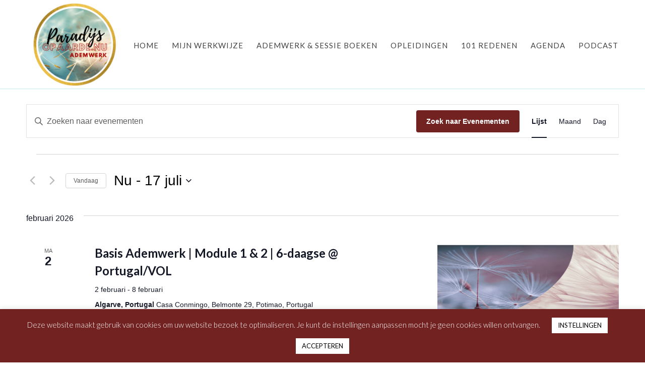

--- FILE ---
content_type: text/html; charset=UTF-8
request_url: http://www.paradijsopaarde.nu/agenda/lijst/
body_size: 35541
content:
<!DOCTYPE html>
<html lang="nl-NL" >
<head>
		<meta charset="UTF-8" /><meta name="viewport" content="width=device-width, initial-scale=1.0, minimum-scale=1.0, maximum-scale=1.0, user-scalable=0" /><meta http-equiv="X-UA-Compatible" content="IE=edge,chrome=1" /><meta name="format-detection" content="telephone=no"><link rel='stylesheet' id='tribe-events-views-v2-bootstrap-datepicker-styles-css' href='http://www.paradijsopaarde.nu/wp-content/plugins/the-events-calendar/vendor/bootstrap-datepicker/css/bootstrap-datepicker.standalone.min.css?ver=6.15.14' type='text/css' media='all' />
<link data-minify="1" rel='stylesheet' id='tec-variables-skeleton-css' href='http://www.paradijsopaarde.nu/wp-content/cache/min/1/wp-content/plugins/the-events-calendar/common/build/css/variables-skeleton.css?ver=1760951687' type='text/css' media='all' />
<link data-minify="1" rel='stylesheet' id='tribe-common-skeleton-style-css' href='http://www.paradijsopaarde.nu/wp-content/cache/min/1/wp-content/plugins/the-events-calendar/common/build/css/common-skeleton.css?ver=1760951688' type='text/css' media='all' />
<link rel='stylesheet' id='tribe-tooltipster-css-css' href='http://www.paradijsopaarde.nu/wp-content/plugins/the-events-calendar/common/vendor/tooltipster/tooltipster.bundle.min.css?ver=6.10.1' type='text/css' media='all' />
<link data-minify="1" rel='stylesheet' id='tribe-events-views-v2-skeleton-css' href='http://www.paradijsopaarde.nu/wp-content/cache/min/1/wp-content/plugins/the-events-calendar/build/css/views-skeleton.css?ver=1760951688' type='text/css' media='all' />
<link data-minify="1" rel='stylesheet' id='tec-variables-full-css' href='http://www.paradijsopaarde.nu/wp-content/cache/min/1/wp-content/plugins/the-events-calendar/common/build/css/variables-full.css?ver=1760951688' type='text/css' media='all' />
<link data-minify="1" rel='stylesheet' id='tribe-common-full-style-css' href='http://www.paradijsopaarde.nu/wp-content/cache/min/1/wp-content/plugins/the-events-calendar/common/build/css/common-full.css?ver=1760951688' type='text/css' media='all' />
<link data-minify="1" rel='stylesheet' id='tribe-events-views-v2-full-css' href='http://www.paradijsopaarde.nu/wp-content/cache/min/1/wp-content/plugins/the-events-calendar/build/css/views-full.css?ver=1760951688' type='text/css' media='all' />
<link rel='stylesheet' id='tribe-events-views-v2-print-css' href='http://www.paradijsopaarde.nu/wp-content/plugins/the-events-calendar/build/css/views-print.css?ver=6.15.14' type='text/css' media='print' />
<script type="text/javascript">var ajaxurl = "http://www.paradijsopaarde.nu/wp-admin/admin-ajax.php";</script><meta name='robots' content='index, follow, max-image-preview:large, max-snippet:-1, max-video-preview:-1' />

		<style id="critical-path-css" type="text/css">
			body,html{width:100%;height:100%;margin:0;padding:0}.page-preloader{top:0;left:0;z-index:999;position:fixed;height:100%;width:100%;text-align:center}.preloader-preview-area{-webkit-animation-delay:-.2s;animation-delay:-.2s;top:50%;-webkit-transform:translateY(100%);-ms-transform:translateY(100%);transform:translateY(100%);margin-top:10px;max-height:calc(50% - 20px);opacity:1;width:100%;text-align:center;position:absolute}.preloader-logo{max-width:90%;top:50%;-webkit-transform:translateY(-100%);-ms-transform:translateY(-100%);transform:translateY(-100%);margin:-10px auto 0 auto;max-height:calc(50% - 20px);opacity:1;position:relative}.ball-pulse>div{width:15px;height:15px;border-radius:100%;margin:2px;-webkit-animation-fill-mode:both;animation-fill-mode:both;display:inline-block;-webkit-animation:ball-pulse .75s infinite cubic-bezier(.2,.68,.18,1.08);animation:ball-pulse .75s infinite cubic-bezier(.2,.68,.18,1.08)}.ball-pulse>div:nth-child(1){-webkit-animation-delay:-.36s;animation-delay:-.36s}.ball-pulse>div:nth-child(2){-webkit-animation-delay:-.24s;animation-delay:-.24s}.ball-pulse>div:nth-child(3){-webkit-animation-delay:-.12s;animation-delay:-.12s}@-webkit-keyframes ball-pulse{0%{-webkit-transform:scale(1);transform:scale(1);opacity:1}45%{-webkit-transform:scale(.1);transform:scale(.1);opacity:.7}80%{-webkit-transform:scale(1);transform:scale(1);opacity:1}}@keyframes ball-pulse{0%{-webkit-transform:scale(1);transform:scale(1);opacity:1}45%{-webkit-transform:scale(.1);transform:scale(.1);opacity:.7}80%{-webkit-transform:scale(1);transform:scale(1);opacity:1}}.ball-clip-rotate-pulse{position:relative;-webkit-transform:translateY(-15px) translateX(-10px);-ms-transform:translateY(-15px) translateX(-10px);transform:translateY(-15px) translateX(-10px);display:inline-block}.ball-clip-rotate-pulse>div{-webkit-animation-fill-mode:both;animation-fill-mode:both;position:absolute;top:0;left:0;border-radius:100%}.ball-clip-rotate-pulse>div:first-child{height:36px;width:36px;top:7px;left:-7px;-webkit-animation:ball-clip-rotate-pulse-scale 1s 0s cubic-bezier(.09,.57,.49,.9) infinite;animation:ball-clip-rotate-pulse-scale 1s 0s cubic-bezier(.09,.57,.49,.9) infinite}.ball-clip-rotate-pulse>div:last-child{position:absolute;width:50px;height:50px;left:-16px;top:-2px;background:0 0;border:2px solid;-webkit-animation:ball-clip-rotate-pulse-rotate 1s 0s cubic-bezier(.09,.57,.49,.9) infinite;animation:ball-clip-rotate-pulse-rotate 1s 0s cubic-bezier(.09,.57,.49,.9) infinite;-webkit-animation-duration:1s;animation-duration:1s}@-webkit-keyframes ball-clip-rotate-pulse-rotate{0%{-webkit-transform:rotate(0) scale(1);transform:rotate(0) scale(1)}50%{-webkit-transform:rotate(180deg) scale(.6);transform:rotate(180deg) scale(.6)}100%{-webkit-transform:rotate(360deg) scale(1);transform:rotate(360deg) scale(1)}}@keyframes ball-clip-rotate-pulse-rotate{0%{-webkit-transform:rotate(0) scale(1);transform:rotate(0) scale(1)}50%{-webkit-transform:rotate(180deg) scale(.6);transform:rotate(180deg) scale(.6)}100%{-webkit-transform:rotate(360deg) scale(1);transform:rotate(360deg) scale(1)}}@-webkit-keyframes ball-clip-rotate-pulse-scale{30%{-webkit-transform:scale(.3);transform:scale(.3)}100%{-webkit-transform:scale(1);transform:scale(1)}}@keyframes ball-clip-rotate-pulse-scale{30%{-webkit-transform:scale(.3);transform:scale(.3)}100%{-webkit-transform:scale(1);transform:scale(1)}}@-webkit-keyframes square-spin{25%{-webkit-transform:perspective(100px) rotateX(180deg) rotateY(0);transform:perspective(100px) rotateX(180deg) rotateY(0)}50%{-webkit-transform:perspective(100px) rotateX(180deg) rotateY(180deg);transform:perspective(100px) rotateX(180deg) rotateY(180deg)}75%{-webkit-transform:perspective(100px) rotateX(0) rotateY(180deg);transform:perspective(100px) rotateX(0) rotateY(180deg)}100%{-webkit-transform:perspective(100px) rotateX(0) rotateY(0);transform:perspective(100px) rotateX(0) rotateY(0)}}@keyframes square-spin{25%{-webkit-transform:perspective(100px) rotateX(180deg) rotateY(0);transform:perspective(100px) rotateX(180deg) rotateY(0)}50%{-webkit-transform:perspective(100px) rotateX(180deg) rotateY(180deg);transform:perspective(100px) rotateX(180deg) rotateY(180deg)}75%{-webkit-transform:perspective(100px) rotateX(0) rotateY(180deg);transform:perspective(100px) rotateX(0) rotateY(180deg)}100%{-webkit-transform:perspective(100px) rotateX(0) rotateY(0);transform:perspective(100px) rotateX(0) rotateY(0)}}.square-spin{display:inline-block}.square-spin>div{-webkit-animation-fill-mode:both;animation-fill-mode:both;width:50px;height:50px;-webkit-animation:square-spin 3s 0s cubic-bezier(.09,.57,.49,.9) infinite;animation:square-spin 3s 0s cubic-bezier(.09,.57,.49,.9) infinite}.cube-transition{position:relative;-webkit-transform:translate(-25px,-25px);-ms-transform:translate(-25px,-25px);transform:translate(-25px,-25px);display:inline-block}.cube-transition>div{-webkit-animation-fill-mode:both;animation-fill-mode:both;width:15px;height:15px;position:absolute;top:-5px;left:-5px;-webkit-animation:cube-transition 1.6s 0s infinite ease-in-out;animation:cube-transition 1.6s 0s infinite ease-in-out}.cube-transition>div:last-child{-webkit-animation-delay:-.8s;animation-delay:-.8s}@-webkit-keyframes cube-transition{25%{-webkit-transform:translateX(50px) scale(.5) rotate(-90deg);transform:translateX(50px) scale(.5) rotate(-90deg)}50%{-webkit-transform:translate(50px,50px) rotate(-180deg);transform:translate(50px,50px) rotate(-180deg)}75%{-webkit-transform:translateY(50px) scale(.5) rotate(-270deg);transform:translateY(50px) scale(.5) rotate(-270deg)}100%{-webkit-transform:rotate(-360deg);transform:rotate(-360deg)}}@keyframes cube-transition{25%{-webkit-transform:translateX(50px) scale(.5) rotate(-90deg);transform:translateX(50px) scale(.5) rotate(-90deg)}50%{-webkit-transform:translate(50px,50px) rotate(-180deg);transform:translate(50px,50px) rotate(-180deg)}75%{-webkit-transform:translateY(50px) scale(.5) rotate(-270deg);transform:translateY(50px) scale(.5) rotate(-270deg)}100%{-webkit-transform:rotate(-360deg);transform:rotate(-360deg)}}.ball-scale>div{border-radius:100%;margin:2px;-webkit-animation-fill-mode:both;animation-fill-mode:both;display:inline-block;height:60px;width:60px;-webkit-animation:ball-scale 1s 0s ease-in-out infinite;animation:ball-scale 1s 0s ease-in-out infinite}@-webkit-keyframes ball-scale{0%{-webkit-transform:scale(0);transform:scale(0)}100%{-webkit-transform:scale(1);transform:scale(1);opacity:0}}@keyframes ball-scale{0%{-webkit-transform:scale(0);transform:scale(0)}100%{-webkit-transform:scale(1);transform:scale(1);opacity:0}}.line-scale>div{-webkit-animation-fill-mode:both;animation-fill-mode:both;display:inline-block;width:5px;height:50px;border-radius:2px;margin:2px}.line-scale>div:nth-child(1){-webkit-animation:line-scale 1s -.5s infinite cubic-bezier(.2,.68,.18,1.08);animation:line-scale 1s -.5s infinite cubic-bezier(.2,.68,.18,1.08)}.line-scale>div:nth-child(2){-webkit-animation:line-scale 1s -.4s infinite cubic-bezier(.2,.68,.18,1.08);animation:line-scale 1s -.4s infinite cubic-bezier(.2,.68,.18,1.08)}.line-scale>div:nth-child(3){-webkit-animation:line-scale 1s -.3s infinite cubic-bezier(.2,.68,.18,1.08);animation:line-scale 1s -.3s infinite cubic-bezier(.2,.68,.18,1.08)}.line-scale>div:nth-child(4){-webkit-animation:line-scale 1s -.2s infinite cubic-bezier(.2,.68,.18,1.08);animation:line-scale 1s -.2s infinite cubic-bezier(.2,.68,.18,1.08)}.line-scale>div:nth-child(5){-webkit-animation:line-scale 1s -.1s infinite cubic-bezier(.2,.68,.18,1.08);animation:line-scale 1s -.1s infinite cubic-bezier(.2,.68,.18,1.08)}@-webkit-keyframes line-scale{0%{-webkit-transform:scaley(1);transform:scaley(1)}50%{-webkit-transform:scaley(.4);transform:scaley(.4)}100%{-webkit-transform:scaley(1);transform:scaley(1)}}@keyframes line-scale{0%{-webkit-transform:scaley(1);transform:scaley(1)}50%{-webkit-transform:scaley(.4);transform:scaley(.4)}100%{-webkit-transform:scaley(1);transform:scaley(1)}}.ball-scale-multiple{position:relative;-webkit-transform:translateY(30px);-ms-transform:translateY(30px);transform:translateY(30px);display:inline-block}.ball-scale-multiple>div{border-radius:100%;-webkit-animation-fill-mode:both;animation-fill-mode:both;margin:2px;position:absolute;left:-30px;top:0;opacity:0;margin:0;width:50px;height:50px;-webkit-animation:ball-scale-multiple 1s 0s linear infinite;animation:ball-scale-multiple 1s 0s linear infinite}.ball-scale-multiple>div:nth-child(2){-webkit-animation-delay:-.2s;animation-delay:-.2s}.ball-scale-multiple>div:nth-child(3){-webkit-animation-delay:-.2s;animation-delay:-.2s}@-webkit-keyframes ball-scale-multiple{0%{-webkit-transform:scale(0);transform:scale(0);opacity:0}5%{opacity:1}100%{-webkit-transform:scale(1);transform:scale(1);opacity:0}}@keyframes ball-scale-multiple{0%{-webkit-transform:scale(0);transform:scale(0);opacity:0}5%{opacity:1}100%{-webkit-transform:scale(1);transform:scale(1);opacity:0}}.ball-pulse-sync{display:inline-block}.ball-pulse-sync>div{width:15px;height:15px;border-radius:100%;margin:2px;-webkit-animation-fill-mode:both;animation-fill-mode:both;display:inline-block}.ball-pulse-sync>div:nth-child(1){-webkit-animation:ball-pulse-sync .6s -.21s infinite ease-in-out;animation:ball-pulse-sync .6s -.21s infinite ease-in-out}.ball-pulse-sync>div:nth-child(2){-webkit-animation:ball-pulse-sync .6s -.14s infinite ease-in-out;animation:ball-pulse-sync .6s -.14s infinite ease-in-out}.ball-pulse-sync>div:nth-child(3){-webkit-animation:ball-pulse-sync .6s -70ms infinite ease-in-out;animation:ball-pulse-sync .6s -70ms infinite ease-in-out}@-webkit-keyframes ball-pulse-sync{33%{-webkit-transform:translateY(10px);transform:translateY(10px)}66%{-webkit-transform:translateY(-10px);transform:translateY(-10px)}100%{-webkit-transform:translateY(0);transform:translateY(0)}}@keyframes ball-pulse-sync{33%{-webkit-transform:translateY(10px);transform:translateY(10px)}66%{-webkit-transform:translateY(-10px);transform:translateY(-10px)}100%{-webkit-transform:translateY(0);transform:translateY(0)}}.transparent-circle{display:inline-block;border-top:.5em solid rgba(255,255,255,.2);border-right:.5em solid rgba(255,255,255,.2);border-bottom:.5em solid rgba(255,255,255,.2);border-left:.5em solid #fff;-webkit-transform:translateZ(0);transform:translateZ(0);-webkit-animation:transparent-circle 1.1s infinite linear;animation:transparent-circle 1.1s infinite linear;width:50px;height:50px;border-radius:50%}.transparent-circle:after{border-radius:50%;width:10em;height:10em}@-webkit-keyframes transparent-circle{0%{-webkit-transform:rotate(0);transform:rotate(0)}100%{-webkit-transform:rotate(360deg);transform:rotate(360deg)}}@keyframes transparent-circle{0%{-webkit-transform:rotate(0);transform:rotate(0)}100%{-webkit-transform:rotate(360deg);transform:rotate(360deg)}}.ball-spin-fade-loader{position:relative;top:-10px;left:-10px;display:inline-block}.ball-spin-fade-loader>div{width:15px;height:15px;border-radius:100%;margin:2px;-webkit-animation-fill-mode:both;animation-fill-mode:both;position:absolute;-webkit-animation:ball-spin-fade-loader 1s infinite linear;animation:ball-spin-fade-loader 1s infinite linear}.ball-spin-fade-loader>div:nth-child(1){top:25px;left:0;animation-delay:-.84s;-webkit-animation-delay:-.84s}.ball-spin-fade-loader>div:nth-child(2){top:17.05px;left:17.05px;animation-delay:-.72s;-webkit-animation-delay:-.72s}.ball-spin-fade-loader>div:nth-child(3){top:0;left:25px;animation-delay:-.6s;-webkit-animation-delay:-.6s}.ball-spin-fade-loader>div:nth-child(4){top:-17.05px;left:17.05px;animation-delay:-.48s;-webkit-animation-delay:-.48s}.ball-spin-fade-loader>div:nth-child(5){top:-25px;left:0;animation-delay:-.36s;-webkit-animation-delay:-.36s}.ball-spin-fade-loader>div:nth-child(6){top:-17.05px;left:-17.05px;animation-delay:-.24s;-webkit-animation-delay:-.24s}.ball-spin-fade-loader>div:nth-child(7){top:0;left:-25px;animation-delay:-.12s;-webkit-animation-delay:-.12s}.ball-spin-fade-loader>div:nth-child(8){top:17.05px;left:-17.05px;animation-delay:0s;-webkit-animation-delay:0s}@-webkit-keyframes ball-spin-fade-loader{50%{opacity:.3;-webkit-transform:scale(.4);transform:scale(.4)}100%{opacity:1;-webkit-transform:scale(1);transform:scale(1)}}@keyframes ball-spin-fade-loader{50%{opacity:.3;-webkit-transform:scale(.4);transform:scale(.4)}100%{opacity:1;-webkit-transform:scale(1);transform:scale(1)}}		</style>

		
	<!-- This site is optimized with the Yoast SEO plugin v26.8 - https://yoast.com/product/yoast-seo-wordpress/ -->
	<title>Evenementen van 3 maart 2023 &#8211; 4 juli 2023 &#8211; Paradijs op Aarde</title>
<link data-rocket-prefetch href="https://fonts.googleapis.com" rel="dns-prefetch">
<link data-rocket-prefetch href="https://www.google.com" rel="dns-prefetch"><link rel="preload" data-rocket-preload as="image" href="http://www.paradijsopaarde.nu/wp-content/uploads/2022/12/shutterstock_326549924-1-scaled.jpg" imagesrcset="http://www.paradijsopaarde.nu/wp-content/uploads/2022/12/shutterstock_326549924-1-scaled-300x300.jpg 300w, http://www.paradijsopaarde.nu/wp-content/uploads/2022/12/shutterstock_326549924-1-scaled-100x100.jpg 100w, http://www.paradijsopaarde.nu/wp-content/uploads/2022/12/shutterstock_326549924-1-scaled-1024x1024.jpg 1024w, http://www.paradijsopaarde.nu/wp-content/uploads/2022/12/shutterstock_326549924-1-scaled-150x150.jpg 150w, http://www.paradijsopaarde.nu/wp-content/uploads/2022/12/shutterstock_326549924-1-scaled-1536x1536.jpg 1536w, http://www.paradijsopaarde.nu/wp-content/uploads/2022/12/shutterstock_326549924-1-scaled-2048x2048.jpg 2048w, http://www.paradijsopaarde.nu/wp-content/uploads/2022/12/shutterstock_326549924-1-scaled-550x550.jpg 550w, http://www.paradijsopaarde.nu/wp-content/uploads/2022/12/shutterstock_326549924-1-scaled-1100x1100.jpg 1100w, http://www.paradijsopaarde.nu/wp-content/uploads/2022/12/shutterstock_326549924-1-scaled-500x500.jpg 500w, http://www.paradijsopaarde.nu/wp-content/uploads/2022/12/shutterstock_326549924-1-scaled-225x225.jpg 225w, http://www.paradijsopaarde.nu/wp-content/uploads/2022/12/shutterstock_326549924-1-scaled-200x200.jpg 200w, http://www.paradijsopaarde.nu/wp-content/uploads/2022/12/shutterstock_326549924-1-scaled-400x400.jpg 400w, http://www.paradijsopaarde.nu/wp-content/uploads/2022/12/shutterstock_326549924-1-scaled-600x600.jpg 600w, http://www.paradijsopaarde.nu/wp-content/uploads/2022/12/shutterstock_326549924-1-scaled-1200x1200.jpg 1200w, http://www.paradijsopaarde.nu/wp-content/uploads/2022/12/shutterstock_326549924-1-scaled-266x266.jpg 266w" imagesizes="" fetchpriority="high">
	<link rel="canonical" href="https://www.paradijsopaarde.nu/agenda/" />
	<meta property="og:locale" content="nl_NL" />
	<meta property="og:type" content="website" />
	<meta property="og:title" content="Archief Evenementen - Paradijs op Aarde" />
	<meta property="og:url" content="https://www.paradijsopaarde.nu/agenda/" />
	<meta property="og:site_name" content="Paradijs op Aarde" />
	<meta name="twitter:card" content="summary_large_image" />
	<script type="application/ld+json" class="yoast-schema-graph">{"@context":"https://schema.org","@graph":[{"@type":"CollectionPage","@id":"https://www.paradijsopaarde.nu/agenda/","url":"https://www.paradijsopaarde.nu/agenda/","name":"Archief Evenementen - Paradijs op Aarde","isPartOf":{"@id":"https://www.paradijsopaarde.nu/#website"},"primaryImageOfPage":{"@id":"https://www.paradijsopaarde.nu/agenda/#primaryimage"},"image":{"@id":"https://www.paradijsopaarde.nu/agenda/#primaryimage"},"thumbnailUrl":"http://www.paradijsopaarde.nu/wp-content/uploads/2022/12/capture10-e1670885265884.jpg","breadcrumb":{"@id":"https://www.paradijsopaarde.nu/agenda/#breadcrumb"},"inLanguage":"nl-NL"},{"@type":"ImageObject","inLanguage":"nl-NL","@id":"https://www.paradijsopaarde.nu/agenda/#primaryimage","url":"http://www.paradijsopaarde.nu/wp-content/uploads/2022/12/capture10-e1670885265884.jpg","contentUrl":"http://www.paradijsopaarde.nu/wp-content/uploads/2022/12/capture10-e1670885265884.jpg","width":525,"height":350},{"@type":"BreadcrumbList","@id":"https://www.paradijsopaarde.nu/agenda/#breadcrumb","itemListElement":[{"@type":"ListItem","position":1,"name":"Home","item":"https://www.paradijsopaarde.nu/"},{"@type":"ListItem","position":2,"name":"Evenementen"}]},{"@type":"WebSite","@id":"https://www.paradijsopaarde.nu/#website","url":"https://www.paradijsopaarde.nu/","name":"Paradijs op Aarde","description":"Aandacht voor je eigen wijsheid","potentialAction":[{"@type":"SearchAction","target":{"@type":"EntryPoint","urlTemplate":"https://www.paradijsopaarde.nu/?s={search_term_string}"},"query-input":{"@type":"PropertyValueSpecification","valueRequired":true,"valueName":"search_term_string"}}],"inLanguage":"nl-NL"}]}</script>
	<!-- / Yoast SEO plugin. -->



<link rel="alternate" type="application/rss+xml" title="Paradijs op Aarde &raquo; feed" href="http://www.paradijsopaarde.nu/feed/" />
<link rel="alternate" type="application/rss+xml" title="Paradijs op Aarde &raquo; reacties feed" href="http://www.paradijsopaarde.nu/comments/feed/" />
<link rel="alternate" type="text/calendar" title="Paradijs op Aarde &raquo; iCal Feed" href="http://www.paradijsopaarde.nu/agenda/?ical=1" />

<link rel="shortcut icon" href="https://www.paradijsopaarde.nu/wp-content/uploads/2022/12/salmagundi-song-35-e1670329437866.png"  />
<link rel="apple-touch-icon-precomposed" href="https://www.paradijsopaarde.nu/wp-content/uploads/2020/01/paradijs-op-aarde-logo-website.png">
<link rel="apple-touch-icon-precomposed" sizes="114x114" href="https://www.paradijsopaarde.nu/wp-content/uploads/2022/12/salmagundi-song-35-e1670329437866.png">
<link rel="apple-touch-icon-precomposed" sizes="72x72" href="https://www.paradijsopaarde.nu/wp-content/uploads/2022/12/salmagundi-song-35-e1670329437866.png">
<link rel="apple-touch-icon-precomposed" sizes="144x144" href="https://www.paradijsopaarde.nu/wp-content/uploads/2022/12/salmagundi-song-35-e1670329437866.png">
<link rel="alternate" type="application/rss+xml" title="Paradijs op Aarde &raquo; Evenementen feed" href="http://www.paradijsopaarde.nu/agenda/feed/" />
<script type="text/javascript">window.abb = {};php = {};window.PHP = {};PHP.ajax = "http://www.paradijsopaarde.nu/wp-admin/admin-ajax.php";PHP.wp_p_id = "";var mk_header_parallax, mk_banner_parallax, mk_page_parallax, mk_footer_parallax, mk_body_parallax;var mk_images_dir = "http://www.paradijsopaarde.nu/wp-content/themes/jupiter/assets/images",mk_theme_js_path = "http://www.paradijsopaarde.nu/wp-content/themes/jupiter/assets/js",mk_theme_dir = "http://www.paradijsopaarde.nu/wp-content/themes/jupiter",mk_captcha_placeholder = "Enter Captcha",mk_captcha_invalid_txt = "Invalid. Try again.",mk_captcha_correct_txt = "Captcha correct.",mk_responsive_nav_width = 1200,mk_vertical_header_back = "Back",mk_vertical_header_anim = "1",mk_check_rtl = true,mk_grid_width = 1200,mk_ajax_search_option = "disable",mk_preloader_bg_color = "#722321",mk_accent_color = "#a70100",mk_go_to_top =  "true",mk_smooth_scroll =  "true",mk_show_background_video =  "true",mk_preloader_bar_color = "#a70100",mk_preloader_logo = "";mk_typekit_id   = "",mk_google_fonts = ["Lato:100italic,200italic,300italic,400italic,500italic,600italic,700italic,800italic,900italic,100,200,300,400,500,600,700,800,900"],mk_global_lazyload = true;</script><style id='wp-img-auto-sizes-contain-inline-css' type='text/css'>
img:is([sizes=auto i],[sizes^="auto," i]){contain-intrinsic-size:3000px 1500px}
/*# sourceURL=wp-img-auto-sizes-contain-inline-css */
</style>
<link rel='stylesheet' id='wp-block-library-css' href='http://www.paradijsopaarde.nu/wp-includes/css/dist/block-library/style.min.css?ver=6.9' type='text/css' media='all' />
<style id='wp-block-image-inline-css' type='text/css'>
.wp-block-image>a,.wp-block-image>figure>a{display:inline-block}.wp-block-image img{box-sizing:border-box;height:auto;max-width:100%;vertical-align:bottom}@media not (prefers-reduced-motion){.wp-block-image img.hide{visibility:hidden}.wp-block-image img.show{animation:show-content-image .4s}}.wp-block-image[style*=border-radius] img,.wp-block-image[style*=border-radius]>a{border-radius:inherit}.wp-block-image.has-custom-border img{box-sizing:border-box}.wp-block-image.aligncenter{text-align:center}.wp-block-image.alignfull>a,.wp-block-image.alignwide>a{width:100%}.wp-block-image.alignfull img,.wp-block-image.alignwide img{height:auto;width:100%}.wp-block-image .aligncenter,.wp-block-image .alignleft,.wp-block-image .alignright,.wp-block-image.aligncenter,.wp-block-image.alignleft,.wp-block-image.alignright{display:table}.wp-block-image .aligncenter>figcaption,.wp-block-image .alignleft>figcaption,.wp-block-image .alignright>figcaption,.wp-block-image.aligncenter>figcaption,.wp-block-image.alignleft>figcaption,.wp-block-image.alignright>figcaption{caption-side:bottom;display:table-caption}.wp-block-image .alignleft{float:left;margin:.5em 1em .5em 0}.wp-block-image .alignright{float:right;margin:.5em 0 .5em 1em}.wp-block-image .aligncenter{margin-left:auto;margin-right:auto}.wp-block-image :where(figcaption){margin-bottom:1em;margin-top:.5em}.wp-block-image.is-style-circle-mask img{border-radius:9999px}@supports ((-webkit-mask-image:none) or (mask-image:none)) or (-webkit-mask-image:none){.wp-block-image.is-style-circle-mask img{border-radius:0;-webkit-mask-image:url('data:image/svg+xml;utf8,<svg viewBox="0 0 100 100" xmlns="http://www.w3.org/2000/svg"><circle cx="50" cy="50" r="50"/></svg>');mask-image:url('data:image/svg+xml;utf8,<svg viewBox="0 0 100 100" xmlns="http://www.w3.org/2000/svg"><circle cx="50" cy="50" r="50"/></svg>');mask-mode:alpha;-webkit-mask-position:center;mask-position:center;-webkit-mask-repeat:no-repeat;mask-repeat:no-repeat;-webkit-mask-size:contain;mask-size:contain}}:root :where(.wp-block-image.is-style-rounded img,.wp-block-image .is-style-rounded img){border-radius:9999px}.wp-block-image figure{margin:0}.wp-lightbox-container{display:flex;flex-direction:column;position:relative}.wp-lightbox-container img{cursor:zoom-in}.wp-lightbox-container img:hover+button{opacity:1}.wp-lightbox-container button{align-items:center;backdrop-filter:blur(16px) saturate(180%);background-color:#5a5a5a40;border:none;border-radius:4px;cursor:zoom-in;display:flex;height:20px;justify-content:center;opacity:0;padding:0;position:absolute;right:16px;text-align:center;top:16px;width:20px;z-index:100}@media not (prefers-reduced-motion){.wp-lightbox-container button{transition:opacity .2s ease}}.wp-lightbox-container button:focus-visible{outline:3px auto #5a5a5a40;outline:3px auto -webkit-focus-ring-color;outline-offset:3px}.wp-lightbox-container button:hover{cursor:pointer;opacity:1}.wp-lightbox-container button:focus{opacity:1}.wp-lightbox-container button:focus,.wp-lightbox-container button:hover,.wp-lightbox-container button:not(:hover):not(:active):not(.has-background){background-color:#5a5a5a40;border:none}.wp-lightbox-overlay{box-sizing:border-box;cursor:zoom-out;height:100vh;left:0;overflow:hidden;position:fixed;top:0;visibility:hidden;width:100%;z-index:100000}.wp-lightbox-overlay .close-button{align-items:center;cursor:pointer;display:flex;justify-content:center;min-height:40px;min-width:40px;padding:0;position:absolute;right:calc(env(safe-area-inset-right) + 16px);top:calc(env(safe-area-inset-top) + 16px);z-index:5000000}.wp-lightbox-overlay .close-button:focus,.wp-lightbox-overlay .close-button:hover,.wp-lightbox-overlay .close-button:not(:hover):not(:active):not(.has-background){background:none;border:none}.wp-lightbox-overlay .lightbox-image-container{height:var(--wp--lightbox-container-height);left:50%;overflow:hidden;position:absolute;top:50%;transform:translate(-50%,-50%);transform-origin:top left;width:var(--wp--lightbox-container-width);z-index:9999999999}.wp-lightbox-overlay .wp-block-image{align-items:center;box-sizing:border-box;display:flex;height:100%;justify-content:center;margin:0;position:relative;transform-origin:0 0;width:100%;z-index:3000000}.wp-lightbox-overlay .wp-block-image img{height:var(--wp--lightbox-image-height);min-height:var(--wp--lightbox-image-height);min-width:var(--wp--lightbox-image-width);width:var(--wp--lightbox-image-width)}.wp-lightbox-overlay .wp-block-image figcaption{display:none}.wp-lightbox-overlay button{background:none;border:none}.wp-lightbox-overlay .scrim{background-color:#fff;height:100%;opacity:.9;position:absolute;width:100%;z-index:2000000}.wp-lightbox-overlay.active{visibility:visible}@media not (prefers-reduced-motion){.wp-lightbox-overlay.active{animation:turn-on-visibility .25s both}.wp-lightbox-overlay.active img{animation:turn-on-visibility .35s both}.wp-lightbox-overlay.show-closing-animation:not(.active){animation:turn-off-visibility .35s both}.wp-lightbox-overlay.show-closing-animation:not(.active) img{animation:turn-off-visibility .25s both}.wp-lightbox-overlay.zoom.active{animation:none;opacity:1;visibility:visible}.wp-lightbox-overlay.zoom.active .lightbox-image-container{animation:lightbox-zoom-in .4s}.wp-lightbox-overlay.zoom.active .lightbox-image-container img{animation:none}.wp-lightbox-overlay.zoom.active .scrim{animation:turn-on-visibility .4s forwards}.wp-lightbox-overlay.zoom.show-closing-animation:not(.active){animation:none}.wp-lightbox-overlay.zoom.show-closing-animation:not(.active) .lightbox-image-container{animation:lightbox-zoom-out .4s}.wp-lightbox-overlay.zoom.show-closing-animation:not(.active) .lightbox-image-container img{animation:none}.wp-lightbox-overlay.zoom.show-closing-animation:not(.active) .scrim{animation:turn-off-visibility .4s forwards}}@keyframes show-content-image{0%{visibility:hidden}99%{visibility:hidden}to{visibility:visible}}@keyframes turn-on-visibility{0%{opacity:0}to{opacity:1}}@keyframes turn-off-visibility{0%{opacity:1;visibility:visible}99%{opacity:0;visibility:visible}to{opacity:0;visibility:hidden}}@keyframes lightbox-zoom-in{0%{transform:translate(calc((-100vw + var(--wp--lightbox-scrollbar-width))/2 + var(--wp--lightbox-initial-left-position)),calc(-50vh + var(--wp--lightbox-initial-top-position))) scale(var(--wp--lightbox-scale))}to{transform:translate(-50%,-50%) scale(1)}}@keyframes lightbox-zoom-out{0%{transform:translate(-50%,-50%) scale(1);visibility:visible}99%{visibility:visible}to{transform:translate(calc((-100vw + var(--wp--lightbox-scrollbar-width))/2 + var(--wp--lightbox-initial-left-position)),calc(-50vh + var(--wp--lightbox-initial-top-position))) scale(var(--wp--lightbox-scale));visibility:hidden}}
/*# sourceURL=http://www.paradijsopaarde.nu/wp-includes/blocks/image/style.min.css */
</style>
<style id='wp-block-image-theme-inline-css' type='text/css'>
:root :where(.wp-block-image figcaption){color:#555;font-size:13px;text-align:center}.is-dark-theme :root :where(.wp-block-image figcaption){color:#ffffffa6}.wp-block-image{margin:0 0 1em}
/*# sourceURL=http://www.paradijsopaarde.nu/wp-includes/blocks/image/theme.min.css */
</style>
<style id='wp-block-paragraph-inline-css' type='text/css'>
.is-small-text{font-size:.875em}.is-regular-text{font-size:1em}.is-large-text{font-size:2.25em}.is-larger-text{font-size:3em}.has-drop-cap:not(:focus):first-letter{float:left;font-size:8.4em;font-style:normal;font-weight:100;line-height:.68;margin:.05em .1em 0 0;text-transform:uppercase}body.rtl .has-drop-cap:not(:focus):first-letter{float:none;margin-left:.1em}p.has-drop-cap.has-background{overflow:hidden}:root :where(p.has-background){padding:1.25em 2.375em}:where(p.has-text-color:not(.has-link-color)) a{color:inherit}p.has-text-align-left[style*="writing-mode:vertical-lr"],p.has-text-align-right[style*="writing-mode:vertical-rl"]{rotate:180deg}
/*# sourceURL=http://www.paradijsopaarde.nu/wp-includes/blocks/paragraph/style.min.css */
</style>
<style id='global-styles-inline-css' type='text/css'>
:root{--wp--preset--aspect-ratio--square: 1;--wp--preset--aspect-ratio--4-3: 4/3;--wp--preset--aspect-ratio--3-4: 3/4;--wp--preset--aspect-ratio--3-2: 3/2;--wp--preset--aspect-ratio--2-3: 2/3;--wp--preset--aspect-ratio--16-9: 16/9;--wp--preset--aspect-ratio--9-16: 9/16;--wp--preset--color--black: #000000;--wp--preset--color--cyan-bluish-gray: #abb8c3;--wp--preset--color--white: #ffffff;--wp--preset--color--pale-pink: #f78da7;--wp--preset--color--vivid-red: #cf2e2e;--wp--preset--color--luminous-vivid-orange: #ff6900;--wp--preset--color--luminous-vivid-amber: #fcb900;--wp--preset--color--light-green-cyan: #7bdcb5;--wp--preset--color--vivid-green-cyan: #00d084;--wp--preset--color--pale-cyan-blue: #8ed1fc;--wp--preset--color--vivid-cyan-blue: #0693e3;--wp--preset--color--vivid-purple: #9b51e0;--wp--preset--gradient--vivid-cyan-blue-to-vivid-purple: linear-gradient(135deg,rgb(6,147,227) 0%,rgb(155,81,224) 100%);--wp--preset--gradient--light-green-cyan-to-vivid-green-cyan: linear-gradient(135deg,rgb(122,220,180) 0%,rgb(0,208,130) 100%);--wp--preset--gradient--luminous-vivid-amber-to-luminous-vivid-orange: linear-gradient(135deg,rgb(252,185,0) 0%,rgb(255,105,0) 100%);--wp--preset--gradient--luminous-vivid-orange-to-vivid-red: linear-gradient(135deg,rgb(255,105,0) 0%,rgb(207,46,46) 100%);--wp--preset--gradient--very-light-gray-to-cyan-bluish-gray: linear-gradient(135deg,rgb(238,238,238) 0%,rgb(169,184,195) 100%);--wp--preset--gradient--cool-to-warm-spectrum: linear-gradient(135deg,rgb(74,234,220) 0%,rgb(151,120,209) 20%,rgb(207,42,186) 40%,rgb(238,44,130) 60%,rgb(251,105,98) 80%,rgb(254,248,76) 100%);--wp--preset--gradient--blush-light-purple: linear-gradient(135deg,rgb(255,206,236) 0%,rgb(152,150,240) 100%);--wp--preset--gradient--blush-bordeaux: linear-gradient(135deg,rgb(254,205,165) 0%,rgb(254,45,45) 50%,rgb(107,0,62) 100%);--wp--preset--gradient--luminous-dusk: linear-gradient(135deg,rgb(255,203,112) 0%,rgb(199,81,192) 50%,rgb(65,88,208) 100%);--wp--preset--gradient--pale-ocean: linear-gradient(135deg,rgb(255,245,203) 0%,rgb(182,227,212) 50%,rgb(51,167,181) 100%);--wp--preset--gradient--electric-grass: linear-gradient(135deg,rgb(202,248,128) 0%,rgb(113,206,126) 100%);--wp--preset--gradient--midnight: linear-gradient(135deg,rgb(2,3,129) 0%,rgb(40,116,252) 100%);--wp--preset--font-size--small: 13px;--wp--preset--font-size--medium: 20px;--wp--preset--font-size--large: 36px;--wp--preset--font-size--x-large: 42px;--wp--preset--spacing--20: 0.44rem;--wp--preset--spacing--30: 0.67rem;--wp--preset--spacing--40: 1rem;--wp--preset--spacing--50: 1.5rem;--wp--preset--spacing--60: 2.25rem;--wp--preset--spacing--70: 3.38rem;--wp--preset--spacing--80: 5.06rem;--wp--preset--shadow--natural: 6px 6px 9px rgba(0, 0, 0, 0.2);--wp--preset--shadow--deep: 12px 12px 50px rgba(0, 0, 0, 0.4);--wp--preset--shadow--sharp: 6px 6px 0px rgba(0, 0, 0, 0.2);--wp--preset--shadow--outlined: 6px 6px 0px -3px rgb(255, 255, 255), 6px 6px rgb(0, 0, 0);--wp--preset--shadow--crisp: 6px 6px 0px rgb(0, 0, 0);}:where(.is-layout-flex){gap: 0.5em;}:where(.is-layout-grid){gap: 0.5em;}body .is-layout-flex{display: flex;}.is-layout-flex{flex-wrap: wrap;align-items: center;}.is-layout-flex > :is(*, div){margin: 0;}body .is-layout-grid{display: grid;}.is-layout-grid > :is(*, div){margin: 0;}:where(.wp-block-columns.is-layout-flex){gap: 2em;}:where(.wp-block-columns.is-layout-grid){gap: 2em;}:where(.wp-block-post-template.is-layout-flex){gap: 1.25em;}:where(.wp-block-post-template.is-layout-grid){gap: 1.25em;}.has-black-color{color: var(--wp--preset--color--black) !important;}.has-cyan-bluish-gray-color{color: var(--wp--preset--color--cyan-bluish-gray) !important;}.has-white-color{color: var(--wp--preset--color--white) !important;}.has-pale-pink-color{color: var(--wp--preset--color--pale-pink) !important;}.has-vivid-red-color{color: var(--wp--preset--color--vivid-red) !important;}.has-luminous-vivid-orange-color{color: var(--wp--preset--color--luminous-vivid-orange) !important;}.has-luminous-vivid-amber-color{color: var(--wp--preset--color--luminous-vivid-amber) !important;}.has-light-green-cyan-color{color: var(--wp--preset--color--light-green-cyan) !important;}.has-vivid-green-cyan-color{color: var(--wp--preset--color--vivid-green-cyan) !important;}.has-pale-cyan-blue-color{color: var(--wp--preset--color--pale-cyan-blue) !important;}.has-vivid-cyan-blue-color{color: var(--wp--preset--color--vivid-cyan-blue) !important;}.has-vivid-purple-color{color: var(--wp--preset--color--vivid-purple) !important;}.has-black-background-color{background-color: var(--wp--preset--color--black) !important;}.has-cyan-bluish-gray-background-color{background-color: var(--wp--preset--color--cyan-bluish-gray) !important;}.has-white-background-color{background-color: var(--wp--preset--color--white) !important;}.has-pale-pink-background-color{background-color: var(--wp--preset--color--pale-pink) !important;}.has-vivid-red-background-color{background-color: var(--wp--preset--color--vivid-red) !important;}.has-luminous-vivid-orange-background-color{background-color: var(--wp--preset--color--luminous-vivid-orange) !important;}.has-luminous-vivid-amber-background-color{background-color: var(--wp--preset--color--luminous-vivid-amber) !important;}.has-light-green-cyan-background-color{background-color: var(--wp--preset--color--light-green-cyan) !important;}.has-vivid-green-cyan-background-color{background-color: var(--wp--preset--color--vivid-green-cyan) !important;}.has-pale-cyan-blue-background-color{background-color: var(--wp--preset--color--pale-cyan-blue) !important;}.has-vivid-cyan-blue-background-color{background-color: var(--wp--preset--color--vivid-cyan-blue) !important;}.has-vivid-purple-background-color{background-color: var(--wp--preset--color--vivid-purple) !important;}.has-black-border-color{border-color: var(--wp--preset--color--black) !important;}.has-cyan-bluish-gray-border-color{border-color: var(--wp--preset--color--cyan-bluish-gray) !important;}.has-white-border-color{border-color: var(--wp--preset--color--white) !important;}.has-pale-pink-border-color{border-color: var(--wp--preset--color--pale-pink) !important;}.has-vivid-red-border-color{border-color: var(--wp--preset--color--vivid-red) !important;}.has-luminous-vivid-orange-border-color{border-color: var(--wp--preset--color--luminous-vivid-orange) !important;}.has-luminous-vivid-amber-border-color{border-color: var(--wp--preset--color--luminous-vivid-amber) !important;}.has-light-green-cyan-border-color{border-color: var(--wp--preset--color--light-green-cyan) !important;}.has-vivid-green-cyan-border-color{border-color: var(--wp--preset--color--vivid-green-cyan) !important;}.has-pale-cyan-blue-border-color{border-color: var(--wp--preset--color--pale-cyan-blue) !important;}.has-vivid-cyan-blue-border-color{border-color: var(--wp--preset--color--vivid-cyan-blue) !important;}.has-vivid-purple-border-color{border-color: var(--wp--preset--color--vivid-purple) !important;}.has-vivid-cyan-blue-to-vivid-purple-gradient-background{background: var(--wp--preset--gradient--vivid-cyan-blue-to-vivid-purple) !important;}.has-light-green-cyan-to-vivid-green-cyan-gradient-background{background: var(--wp--preset--gradient--light-green-cyan-to-vivid-green-cyan) !important;}.has-luminous-vivid-amber-to-luminous-vivid-orange-gradient-background{background: var(--wp--preset--gradient--luminous-vivid-amber-to-luminous-vivid-orange) !important;}.has-luminous-vivid-orange-to-vivid-red-gradient-background{background: var(--wp--preset--gradient--luminous-vivid-orange-to-vivid-red) !important;}.has-very-light-gray-to-cyan-bluish-gray-gradient-background{background: var(--wp--preset--gradient--very-light-gray-to-cyan-bluish-gray) !important;}.has-cool-to-warm-spectrum-gradient-background{background: var(--wp--preset--gradient--cool-to-warm-spectrum) !important;}.has-blush-light-purple-gradient-background{background: var(--wp--preset--gradient--blush-light-purple) !important;}.has-blush-bordeaux-gradient-background{background: var(--wp--preset--gradient--blush-bordeaux) !important;}.has-luminous-dusk-gradient-background{background: var(--wp--preset--gradient--luminous-dusk) !important;}.has-pale-ocean-gradient-background{background: var(--wp--preset--gradient--pale-ocean) !important;}.has-electric-grass-gradient-background{background: var(--wp--preset--gradient--electric-grass) !important;}.has-midnight-gradient-background{background: var(--wp--preset--gradient--midnight) !important;}.has-small-font-size{font-size: var(--wp--preset--font-size--small) !important;}.has-medium-font-size{font-size: var(--wp--preset--font-size--medium) !important;}.has-large-font-size{font-size: var(--wp--preset--font-size--large) !important;}.has-x-large-font-size{font-size: var(--wp--preset--font-size--x-large) !important;}
/*# sourceURL=global-styles-inline-css */
</style>

<style id='classic-theme-styles-inline-css' type='text/css'>
/*! This file is auto-generated */
.wp-block-button__link{color:#fff;background-color:#32373c;border-radius:9999px;box-shadow:none;text-decoration:none;padding:calc(.667em + 2px) calc(1.333em + 2px);font-size:1.125em}.wp-block-file__button{background:#32373c;color:#fff;text-decoration:none}
/*# sourceURL=/wp-includes/css/classic-themes.min.css */
</style>
<link data-minify="1" rel='stylesheet' id='cookie-law-info-css' href='http://www.paradijsopaarde.nu/wp-content/cache/min/1/wp-content/plugins/cookie-law-info/legacy/public/css/cookie-law-info-public.css?ver=1760951611' type='text/css' media='all' />
<link data-minify="1" rel='stylesheet' id='cookie-law-info-gdpr-css' href='http://www.paradijsopaarde.nu/wp-content/cache/min/1/wp-content/plugins/cookie-law-info/legacy/public/css/cookie-law-info-gdpr.css?ver=1760951611' type='text/css' media='all' />
<link data-minify="1" rel='stylesheet' id='theme-styles-css' href='http://www.paradijsopaarde.nu/wp-content/cache/min/1/wp-content/themes/jupiter/assets/stylesheet/min/full-styles.6.10.6.css?ver=1760951611' type='text/css' media='all' />
<style id='theme-styles-inline-css' type='text/css'>

			#wpadminbar {
				-webkit-backface-visibility: hidden;
				backface-visibility: hidden;
				-webkit-perspective: 1000;
				-ms-perspective: 1000;
				perspective: 1000;
				-webkit-transform: translateZ(0px);
				-ms-transform: translateZ(0px);
				transform: translateZ(0px);
			}
			@media screen and (max-width: 600px) {
				#wpadminbar {
					position: fixed !important;
				}
			}
		
body { background-color:#fff; } .hb-custom-header #mk-page-introduce, .mk-header { background-color:#ffffff;background-size:cover;-webkit-background-size:cover;-moz-background-size:cover; } .hb-custom-header > div, .mk-header-bg { background-color:#ffffff; } .mk-classic-nav-bg { background-color:#ffffff; } .master-holder-bg { background-color:#fff; } #mk-footer { background-color:#ffffff; } #mk-boxed-layout { -webkit-box-shadow:0 0 0px rgba(0, 0, 0, 0); -moz-box-shadow:0 0 0px rgba(0, 0, 0, 0); box-shadow:0 0 0px rgba(0, 0, 0, 0); } .mk-news-tab .mk-tabs-tabs .is-active a, .mk-fancy-title.pattern-style span, .mk-fancy-title.pattern-style.color-gradient span:after, .page-bg-color { background-color:#fff; } .page-title { font-size:20px; color:#4d4d4d; text-transform:uppercase; font-weight:400; letter-spacing:2px; } .page-subtitle { font-size:14px; line-height:100%; color:#a3a3a3; font-size:14px; text-transform:none; } .mk-header { border-bottom:1px solid #c4ede7; } .header-style-1 .mk-header-padding-wrapper, .header-style-2 .mk-header-padding-wrapper, .header-style-3 .mk-header-padding-wrapper { padding-top:176px; } .mk-process-steps[max-width~="950px"] ul::before { display:none !important; } .mk-process-steps[max-width~="950px"] li { margin-bottom:30px !important; width:100% !important; text-align:center; } .mk-event-countdown-ul[max-width~="750px"] li { width:90%; display:block; margin:0 auto 15px; } body, h1, h2, h3, h4, h5, h6, p:not(.form-row):not(.woocommerce-mini-cart__empty-message):not(.woocommerce-mini-cart__total):not(.woocommerce-mini-cart__buttons):not(.mk-product-total-name):not(.woocommerce-result-count), .woocommerce-customer-details address, a, textarea,input,select,button, #mk-page-introduce, .the-title, .mk-edge-title, .edge-title, .mk-edge-desc, .edge-desc, .main-navigation-ul, .mk-vm-menuwrapper, #mk-footer-navigation ul li a, .vm-header-copyright, .mk-footer-copyright, .mk-content-box, .filter-portfolio a, .mk-button, .mk-blockquote, .mk-pricing-table .mk-offer-title, .mk-pricing-table .mk-pricing-plan, .mk-pricing-table .mk-pricing-price, .mk-tabs-tabs a, .mk-accordion-tab, .mk-toggle-title, .mk-dropcaps, .price, .mk-imagebox, .mk-event-countdown, .mk-fancy-title, .mk-button-gradient, .mk-iconBox-gradient, .mk-custom-box, .mk-ornamental-title, .mk-subscribe, .mk-timeline, .mk-blog-container .mk-blog-meta .the-title, .post .blog-single-title, .mk-blog-hero .content-holder .the-title, .blog-blockquote-content, .blog-twitter-content, .mk-blog-container .mk-blog-meta .the-excerpt p, .mk-single-content p, .mk-employees .mk-employee-item .team-info-wrapper .team-member-name, .mk-testimonial-quote, .mk-contact-form, .mk-contact-form input,.mk-contact-form button, .mk-box-icon .icon-box-title { font-family:Lato } @font-face { font-family:'star'; src:url('http://www.paradijsopaarde.nu/wp-content/themes/jupiter/assets/stylesheet/fonts/star/font.eot'); src:url('http://www.paradijsopaarde.nu/wp-content/themes/jupiter/assets/stylesheet/fonts/star/font.eot?#iefix') format('embedded-opentype'), url('http://www.paradijsopaarde.nu/wp-content/themes/jupiter/assets/stylesheet/fonts/star/font.woff') format('woff'), url('http://www.paradijsopaarde.nu/wp-content/themes/jupiter/assets/stylesheet/fonts/star/font.ttf') format('truetype'), url('http://www.paradijsopaarde.nu/wp-content/themes/jupiter/assets/stylesheet/fonts/star/font.svg#star') format('svg'); font-weight:normal; font-style:normal; } @font-face { font-family:'WooCommerce'; src:url('http://www.paradijsopaarde.nu/wp-content/themes/jupiter/assets/stylesheet/fonts/woocommerce/font.eot'); src:url('http://www.paradijsopaarde.nu/wp-content/themes/jupiter/assets/stylesheet/fonts/woocommerce/font.eot?#iefix') format('embedded-opentype'), url('http://www.paradijsopaarde.nu/wp-content/themes/jupiter/assets/stylesheet/fonts/woocommerce/font.woff') format('woff'), url('http://www.paradijsopaarde.nu/wp-content/themes/jupiter/assets/stylesheet/fonts/woocommerce/font.ttf') format('truetype'), url('http://www.paradijsopaarde.nu/wp-content/themes/jupiter/assets/stylesheet/fonts/woocommerce/font.svg#WooCommerce') format('svg'); font-weight:normal; font-style:normal; }.preloader-logo { width:80%!important; height:100%!important; } .mk-box-icon.boxed-style .icon-box-readmore { font-size:15px!important; color:#722321!important; padding-top:10px!important; } #sub-footer .mk-footer-copyright { float:none !important; display:block !important; text-align:center !important; } .f-align{ text-align:right; } .f-social { margin-left:35px; color:#000!important; margin-top:40px; display:inline-block; } @media handheld, only screen and (max-width:790px){ .f-align{ text-align:center!important; margin-left:0; margin:40px 10px 0 10px; } .mk-footer-logo { float:none; margin:0 auto; } #sub-footer { text-align:center; } } .mk-box-icon.boxed-style h4 { color:#722321!important; } .wpcf7-form .wpcf7-text, .wpcf7-form .wpcf7-textarea { width:100%!important; font-size:16px!important; } .mk-woocommerce-shop-loop__title { display:none!important; } .mk-product-loop.compact-layout .product-title { letter-spacing:0px!important; font-weight:600!important; font-size:18px!important; color:#000!important; } .header-section.mk-header-social svg { height:25px!important; width:25px!important; } input[type=email], input[type=password], input[type=search], input[type=tel], input[type=text], input[type=url], textarea { width:70%!important; font-size:16px!important; } button, input[type=button], input[type=reset], input[type=submit] { padding-top:10px; padding-bottom:10px; padding-left:15px; padding-right:15px; color:#fff!important; background-color:#722321!important; } .mk-blog-single .blog-single-title, .mk-blog-hero .content-holder .the-title { display:none!important; } .mk-post-date { display:none!important; } .mk-blog-spotlight-item .item-wrapper h3 { letter-spacing:1px!important; } .pt-form-group { margin-bottom:0px!important; } input[type=email], input[type=password], input[type=search], input[type=tel], input[type=text], input[type=url], textarea { width:100%!important; } .vc_column_container>.vc_column-inner { padding-left:0px!important; } .mk-button--dimension-outline.skin-light, .mk-button--dimension-savvy.skin-light { line-height:16px!important; } .mk-single-employee .single-employee-sidebar { display:none!important; } .mk-employees.boxed .team-member-name { color:#fff!important; text-transform:none!important; font-size:20px!important; letter-spacing:0px!important; } .team-member-position { color:#fff!important; text-transform:none!important; font-size:16px!important; letter-spacing:0px!important; } #mk-page-introduce.intro-left { display:none!important; } .mk-blog-single .mk-blog-author, .mk-blog-single .mk-post-cat, .mk-blog-single .mk-post-date { display:none!important; } .single-product .entry-summary .entry-title, .single-product .entry-summary .title { font-familly:Lato!important; color:#722321!important; } .tribe-events-single-event-title { font-family:"Lato"!important; color:#000!important; } .tribe-events-schedule, .tribe-events-schedule h2 { font-family:"Lato"!important; color:#000!important; } .tribe-events-back a, .tribe-events-back a:visited { font-family:"Lato"!important; color:#000!important; } .single-tribe_events .tribe-events-c-subscribe-dropdown .tribe-events-c-subscribe-dropdown__button, .tribe-events .tribe-events-c-subscribe-dropdown .tribe-events-c-subscribe-dropdown__button { font-family:"Lato"!important; color:#000!important; } .tribe-events-event-meta dd, .tribe-events-event-meta dt { font-family:"Lato"!important; color:#000!important; } p, li { font-family:"Lato"!important; font-size:16px!important; } .tribe-events-c-subscribe-dropdown__button-text { background-color:transparent!important; color:#000!important; } .tribe-events-c-subscribe-dropdown__button-text { background-color:transparent!important; color:#000!important; } .tribe-common--breakpoint-medium.tribe-common .tribe-common-h3 { background-color:transparent!important; color:#000!important; } .tribe-common .tribe-common-c-btn-icon { background-color:transparent!important; } .tribe-common--breakpoint-medium.tribe-events .tribe-events-c-nav__next, .tribe-common--breakpoint-medium.tribe-events .tribe-events-c-nav__prev { background-color:transparent!important; color:#000!important; } #mk-page-introduce.intro-left { display:none!important; } .tribe-events .tribe-events-c-small-cta>:first-child { font-size:26px!important; font-weight:600!important; } .tribe-events .tribe-events-calendar-day__event-featured-image-link, .tribe-events .tribe-events-calendar-list__event-featured-image { height:175px!important; } .tribe-events-event-image img { width:435px!important; height:290px!important; } .ecs-events.ecs-table.ecs-table-1 .ecs-event .summary a { text-align:center!important; } .ecs-event-title { text-align:center!important; line-height:30px!important; font-size:22px!important; } .ecs-events.ecs-table.ecs-table-1 .ecs-event .ecs-date { text-align:center!important; } .tribe-events-calendar-list .tribe-event-categories li { display:inline; border:1px solid #19a0a0; background-color:#19a0a0; padding:3px 9px; border-radius:30px; margin-right:3px; font-size:0.8em; } .tribe-events-calendar-list .tribe-event-categories li:hover { background-color:#fff; } .tribe-events-calendar-list .tribe-event-categories li a { color:#fff; } .tribe-events-calendar-list .tribe-event-categories li:hover a { color:#19a0a0; } .the-events-calendar-category-list { display:flex; flex-wrap:wrap; justify-content:center; text-align:center; } .the-events-calendar-category-list ol li { display:inline-block; list-style:none; padding:0.5rem 1rem; } .mk-css-icon-close div, .mk-css-icon-menu div { background-color:#444444!important; } .tribe-events .tribe-events-c-view-selector__button { background-color:transparent!important; } .tribe-events .tribe-events-c-events-bar__search-button { background-color:transparent!important; } .tribe-events .tribe-events-c-top-bar__datepicker-button { background-color:transparent!important; color:#444444!important; } .tribe-events .tribe-events-l-container { padding-top:30px!important; }
/*# sourceURL=theme-styles-inline-css */
</style>
<link data-minify="1" rel='stylesheet' id='mkhb-render-css' href='http://www.paradijsopaarde.nu/wp-content/cache/min/1/wp-content/themes/jupiter/header-builder/includes/assets/css/mkhb-render.css?ver=1760951611' type='text/css' media='all' />
<link data-minify="1" rel='stylesheet' id='mkhb-row-css' href='http://www.paradijsopaarde.nu/wp-content/cache/min/1/wp-content/themes/jupiter/header-builder/includes/assets/css/mkhb-row.css?ver=1760951611' type='text/css' media='all' />
<link data-minify="1" rel='stylesheet' id='mkhb-column-css' href='http://www.paradijsopaarde.nu/wp-content/cache/min/1/wp-content/themes/jupiter/header-builder/includes/assets/css/mkhb-column.css?ver=1760951611' type='text/css' media='all' />
<link data-minify="1" rel='stylesheet' id='js_composer_front-css' href='http://www.paradijsopaarde.nu/wp-content/cache/min/1/wp-content/plugins/js_composer_theme/assets/css/js_composer.min.css?ver=1760951612' type='text/css' media='all' />
<link data-minify="1" rel='stylesheet' id='theme-options-css' href='http://www.paradijsopaarde.nu/wp-content/cache/min/1/wp-content/uploads/mk_assets/theme-options-production-1767590200.css?ver=1767590202' type='text/css' media='all' />
<link rel='stylesheet' id='jupiter-donut-shortcodes-css' href='http://www.paradijsopaarde.nu/wp-content/plugins/jupiter-donut/assets/css/shortcodes-styles.min.css?ver=1.6.5' type='text/css' media='all' />
<link rel='stylesheet' id='mk-style-css' href='http://www.paradijsopaarde.nu/wp-content/themes/jupiter-child/style.css?ver=6.9' type='text/css' media='all' />
<script type="text/javascript" data-noptimize='' data-no-minify='' src="http://www.paradijsopaarde.nu/wp-content/themes/jupiter/assets/js/plugins/wp-enqueue/webfontloader.js?ver=6.9" id="mk-webfontloader-js"></script>
<script type="text/javascript" id="mk-webfontloader-js-after">
/* <![CDATA[ */
WebFontConfig = {
	timeout: 2000
}

if ( mk_typekit_id.length > 0 ) {
	WebFontConfig.typekit = {
		id: mk_typekit_id
	}
}

if ( mk_google_fonts.length > 0 ) {
	WebFontConfig.google = {
		families:  mk_google_fonts
	}
}

if ( (mk_google_fonts.length > 0 || mk_typekit_id.length > 0) && navigator.userAgent.indexOf("Speed Insights") == -1) {
	WebFont.load( WebFontConfig );
}
		
//# sourceURL=mk-webfontloader-js-after
/* ]]> */
</script>
<script type="text/javascript" src="http://www.paradijsopaarde.nu/wp-includes/js/jquery/jquery.min.js?ver=3.7.1" id="jquery-core-js"></script>
<script type="text/javascript" src="http://www.paradijsopaarde.nu/wp-includes/js/jquery/jquery-migrate.min.js?ver=3.4.1" id="jquery-migrate-js"></script>
<script data-minify="1" type="text/javascript" src="http://www.paradijsopaarde.nu/wp-content/cache/min/1/wp-content/plugins/the-events-calendar/common/build/js/tribe-common.js?ver=1760951689" id="tribe-common-js"></script>
<script data-minify="1" type="text/javascript" src="http://www.paradijsopaarde.nu/wp-content/cache/min/1/wp-content/plugins/the-events-calendar/build/js/views/breakpoints.js?ver=1760951689" id="tribe-events-views-v2-breakpoints-js"></script>
<script type="text/javascript" id="cookie-law-info-js-extra">
/* <![CDATA[ */
var Cli_Data = {"nn_cookie_ids":[],"cookielist":[],"non_necessary_cookies":[],"ccpaEnabled":"","ccpaRegionBased":"","ccpaBarEnabled":"","strictlyEnabled":["necessary","obligatoire"],"ccpaType":"gdpr","js_blocking":"","custom_integration":"","triggerDomRefresh":"","secure_cookies":""};
var cli_cookiebar_settings = {"animate_speed_hide":"500","animate_speed_show":"500","background":"#722321","border":"#b1a6a6c2","border_on":"","button_1_button_colour":"#ffffff","button_1_button_hover":"#cccccc","button_1_link_colour":"#000000","button_1_as_button":"1","button_1_new_win":"","button_2_button_colour":"#333","button_2_button_hover":"#292929","button_2_link_colour":"#000000","button_2_as_button":"","button_2_hidebar":"","button_3_button_colour":"#ffffff","button_3_button_hover":"#cccccc","button_3_link_colour":"#000000","button_3_as_button":"1","button_3_new_win":"","button_4_button_colour":"#ffffff","button_4_button_hover":"#cccccc","button_4_link_colour":"#000000","button_4_as_button":"1","button_7_button_colour":"#61a229","button_7_button_hover":"#4e8221","button_7_link_colour":"#fff","button_7_as_button":"1","button_7_new_win":"","font_family":"inherit","header_fix":"","notify_animate_hide":"1","notify_animate_show":"","notify_div_id":"#cookie-law-info-bar","notify_position_horizontal":"right","notify_position_vertical":"bottom","scroll_close":"","scroll_close_reload":"","accept_close_reload":"","reject_close_reload":"","showagain_tab":"1","showagain_background":"#fff","showagain_border":"#000","showagain_div_id":"#cookie-law-info-again","showagain_x_position":"100px","text":"#ffffff","show_once_yn":"","show_once":"10000","logging_on":"","as_popup":"","popup_overlay":"1","bar_heading_text":"","cookie_bar_as":"banner","popup_showagain_position":"bottom-right","widget_position":"left"};
var log_object = {"ajax_url":"http://www.paradijsopaarde.nu/wp-admin/admin-ajax.php"};
//# sourceURL=cookie-law-info-js-extra
/* ]]> */
</script>
<script data-minify="1" type="text/javascript" src="http://www.paradijsopaarde.nu/wp-content/cache/min/1/wp-content/plugins/cookie-law-info/legacy/public/js/cookie-law-info-public.js?ver=1760951610" id="cookie-law-info-js"></script>
<script></script><link rel="https://api.w.org/" href="http://www.paradijsopaarde.nu/wp-json/" /><link rel="EditURI" type="application/rsd+xml" title="RSD" href="http://www.paradijsopaarde.nu/xmlrpc.php?rsd" />
<meta name="generator" content="WordPress 6.9" />
<meta name="tec-api-version" content="v1"><meta name="tec-api-origin" content="http://www.paradijsopaarde.nu"><link rel="alternate" href="http://www.paradijsopaarde.nu/wp-json/tribe/events/v1/" /><meta itemprop="author" content="Wilna Eenkhoorn" /><meta itemprop="datePublished" content="24/10/2025" /><meta itemprop="dateModified" content="27/10/2025" /><meta itemprop="publisher" content="Paradijs op Aarde" /><script> var isTest = false; </script><style type="text/css">.recentcomments a{display:inline !important;padding:0 !important;margin:0 !important;}</style><meta name="generator" content="Powered by WPBakery Page Builder - drag and drop page builder for WordPress."/>
<meta name="generator" content="Jupiter Child Theme " /><noscript><style> .wpb_animate_when_almost_visible { opacity: 1; }</style></noscript><noscript><style id="rocket-lazyload-nojs-css">.rll-youtube-player, [data-lazy-src]{display:none !important;}</style></noscript>	<style id="rocket-lazyrender-inline-css">[data-wpr-lazyrender] {content-visibility: auto;}</style><meta name="generator" content="WP Rocket 3.20.3" data-wpr-features="wpr_minify_js wpr_lazyload_images wpr_preconnect_external_domains wpr_automatic_lazy_rendering wpr_oci wpr_minify_css wpr_preload_links wpr_desktop" /></head>

<body class="archive post-type-archive post-type-archive-tribe_events wp-theme-jupiter wp-child-theme-jupiter-child tribe-events-page-template tribe-no-js tribe-filter-live wpb-js-composer js-comp-ver-8.7.2.1 vc_responsive" itemscope="itemscope" itemtype="https://schema.org/WebPage"  data-adminbar="">
	
	<!-- Target for scroll anchors to achieve native browser bahaviour + possible enhancements like smooth scrolling -->
	<div  id="top-of-page"></div>

		<div  id="mk-boxed-layout">

			<div id="mk-theme-container" >

				 
    <header data-height='175'
                data-sticky-height='75'
                data-responsive-height='90'
                data-transparent-skin=''
                data-header-style='1'
                data-sticky-style='fixed'
                data-sticky-offset='header' id="mk-header-1" class="mk-header header-style-1 header-align-left  toolbar-false menu-hover-5 sticky-style-fixed mk-background-stretch boxed-header " role="banner" itemscope="itemscope" itemtype="https://schema.org/WPHeader" >
                    <div class="mk-header-holder">
                                                <div class="mk-header-inner add-header-height">

                    <div class="mk-header-bg "></div>

                    
                                                <div class="mk-grid header-grid">
                    
                            <div class="mk-header-nav-container one-row-style menu-hover-style-5" role="navigation" itemscope="itemscope" itemtype="https://schema.org/SiteNavigationElement" >
                                <nav class="mk-main-navigation js-main-nav"><ul id="menu-main-menu" class="main-navigation-ul"><li id="menu-item-5262" class="menu-item menu-item-type-post_type menu-item-object-page menu-item-home no-mega-menu"><a class="menu-item-link js-smooth-scroll"  href="http://www.paradijsopaarde.nu/">HOME</a></li>
<li id="menu-item-1534" class="menu-item menu-item-type-post_type menu-item-object-page has-mega-menu"><a class="menu-item-link js-smooth-scroll"  href="http://www.paradijsopaarde.nu/mijn-werkwijze/">MIJN WERKWIJZE</a></li>
<li id="menu-item-1649" class="menu-item menu-item-type-post_type menu-item-object-page has-mega-menu"><a class="menu-item-link js-smooth-scroll"  href="http://www.paradijsopaarde.nu/ademwerk/">ADEMWERK &#038; SESSIE BOEKEN</a></li>
<li id="menu-item-1687" class="menu-item menu-item-type-post_type menu-item-object-page no-mega-menu"><a class="menu-item-link js-smooth-scroll"  href="http://www.paradijsopaarde.nu/opleidingen/">OPLEIDINGEN</a></li>
<li id="menu-item-2217" class="menu-item menu-item-type-post_type menu-item-object-page no-mega-menu"><a class="menu-item-link js-smooth-scroll"  href="http://www.paradijsopaarde.nu/nieuws/">101 REDENEN</a></li>
<li id="menu-item-8489" class="menu-item menu-item-type-custom menu-item-object-custom no-mega-menu"><a class="menu-item-link js-smooth-scroll"  href="https://www.ademenbewustzijnacademie.nl/agenda/category/aba-ademwerk-ademopleiding/">AGENDA</a></li>
<li id="menu-item-8221" class="menu-item menu-item-type-custom menu-item-object-custom menu-item-has-children no-mega-menu"><a class="menu-item-link js-smooth-scroll"  href="#">PODCAST</a>
<ul style="" class="sub-menu ">
	<li id="menu-item-8222" class="menu-item menu-item-type-custom menu-item-object-custom"><a class="menu-item-link js-smooth-scroll"  target="_blank" href="https://spotifycreators-web.app.link/e/GPOig7vzWOb">SPOTIFY</a></li>
	<li id="menu-item-8223" class="menu-item menu-item-type-custom menu-item-object-custom"><a class="menu-item-link js-smooth-scroll"  target="_blank" href="https://www.youtube.com/@Judith_Lamboo">YOUTUBE</a></li>
</ul>
</li>
</ul></nav>                            </div>
                            
<div class="mk-nav-responsive-link">
    <div class="mk-css-icon-menu">
        <div class="mk-css-icon-menu-line-1"></div>
        <div class="mk-css-icon-menu-line-2"></div>
        <div class="mk-css-icon-menu-line-3"></div>
    </div>
</div>	<div class=" header-logo fit-logo-img add-header-height logo-is-responsive logo-has-sticky">
		<a href="http://www.paradijsopaarde.nu/" title="Paradijs op Aarde">

			<img class="mk-desktop-logo dark-logo "
				title="Aandacht voor je eigen wijsheid"
				alt="Aandacht voor je eigen wijsheid"
				src="https://www.paradijsopaarde.nu/wp-content/uploads/2022/12/salmagundi-song-35-e1670329437866.png" />

							<img class="mk-desktop-logo light-logo "
					title="Aandacht voor je eigen wijsheid"
					alt="Aandacht voor je eigen wijsheid"
					src="https://www.paradijsopaarde.nu/wp-content/uploads/2022/12/salmagundi-song-35-e1670329437866.png" />
			
							<img class="mk-resposnive-logo "
					title="Aandacht voor je eigen wijsheid"
					alt="Aandacht voor je eigen wijsheid"
					src="https://www.paradijsopaarde.nu/wp-content/uploads/2022/12/salmagundi-song-35-e1670329437866.png" />
			
							<img class="mk-sticky-logo "
					title="Aandacht voor je eigen wijsheid"
					alt="Aandacht voor je eigen wijsheid"
					src="https://www.paradijsopaarde.nu/wp-content/uploads/2022/12/salmagundi-song-35-e1670329437866.png" />
					</a>
	</div>

                                            </div>
                    
                    <div class="mk-header-right">
                        <div class="mk-header-social header-section"><ul><li><a class="facebook-hover " target="_blank" rel="noreferrer noopener" href="https://www.facebook.com/paradijsopaarde.nu"><svg  class="mk-svg-icon" data-name="mk-jupiter-icon-facebook" data-cacheid="icon-697cd63e0eb71" style=" height:16px; width: 16px; "  xmlns="http://www.w3.org/2000/svg" viewBox="0 0 512 512"><path d="M256-6.4c-141.385 0-256 114.615-256 256s114.615 256 256 256 256-114.615 256-256-114.615-256-256-256zm64.057 159.299h-49.041c-7.42 0-14.918 7.452-14.918 12.99v19.487h63.723c-2.081 28.41-6.407 64.679-6.407 64.679h-57.566v159.545h-63.929v-159.545h-32.756v-64.474h32.756v-33.53c0-8.098-1.706-62.336 70.46-62.336h57.678v63.183z"/></svg></i></a></li><li><a class="instagram-hover " target="_blank" rel="noreferrer noopener" href="https://www.instagram.com/wilnaeenkhoorn/"><svg  class="mk-svg-icon" data-name="mk-jupiter-icon-instagram" data-cacheid="icon-697cd63e0ebfc" style=" height:16px; width: 16px; "  xmlns="http://www.w3.org/2000/svg" viewBox="0 0 512 512"><path d="M375.3,197.7L375.3,197.7c-0.6-11.5-2.2-20.4-5-27.1c-2.5-6.7-5.7-11.8-10.9-17c-5.9-5.5-10.5-8.4-16.9-10.9 c-4.1-1.8-11.3-4.3-27.1-5c-15.4-0.7-20.4-0.7-58.8-0.7s-43.4,0-58.8,0.7c-11.5,0.6-20.4,2.2-27,5c-6.7,2.5-11.8,5.7-17,10.9 c-5.5,5.9-8.4,10.5-10.9,16.9c-1.8,4.1-4.3,11.3-5,27.1c-0.7,15.4-0.7,20.4-0.7,58.8s0,43.4,0.7,58.8c0.4,14.3,2.9,22,5,27.1 c2.5,6.7,5.7,11.8,10.9,17c5.9,5.5,10.5,8.4,16.9,10.9c4.1,1.8,11.3,4.3,27.1,5c15.4,0.7,20.4,0.7,58.8,0.7s43.4,0,58.8-0.7 c11.5-0.6,20.4-2.2,27-5c6.7-2.5,11.8-5.7,17-10.9c5.5-5.9,8.4-10.5,10.9-16.9c1.8-4.1,4.3-11.3,5-27.1l0.2-3.4 c0.6-13.1,0.9-19.7,0.5-55.5C376,218,376,213.1,375.3,197.7z M351.4,178.7c0,9.4-7.7,17.1-17.1,17.1c-9.4,0-17.1-7.7-17.1-17.1 c0-9.4,7.7-17.1,17.1-17.1C343.7,161.6,351.4,169.3,351.4,178.7z M256.5,330.6c-40.9,0-74.1-33.2-74.1-74.1 c0-40.9,33.2-74.1,74.1-74.1c40.9,0,74.1,33.2,74.1,74.1C330.6,297.4,297.4,330.6,256.5,330.6z"/><ellipse transform="matrix(0.9732 -0.2298 0.2298 0.9732 -52.0702 65.7936)" cx="256.5" cy="256.5" rx="48.9" ry="48.9"/><path d="M437.9,75.1C389.4,26.7,325,0,256.5,0C188,0,123.6,26.7,75.1,75.1S0,188,0,256.5C0,325,26.7,389.4,75.1,437.9 C123.6,486.3,188,513,256.5,513c68.5,0,132.9-26.7,181.4-75.1C486.3,389.4,513,325,513,256.5C513,188,486.3,123.6,437.9,75.1z  M400.8,316.4L400.8,316.4c-0.6,14.1-2.7,24.7-6.8,35.3c-4.2,10.5-9.2,18.2-16.7,25.6c-8,8-16,13.2-25.6,16.7 c-10.4,4-21.3,6.1-35.3,6.8c-15.4,0.7-20.5,0.7-59.9,0.7c-39.3,0-44.4,0-59.9-0.7c-14.1-0.6-24.7-2.6-35.3-6.8 c-10.5-4.2-18.2-9.2-25.6-16.7c-8.1-8.1-13.2-16-16.7-25.6c-4-10.4-6.1-21.3-6.8-35.3c-0.7-15.4-0.7-20.5-0.7-59.9 c0-39.3,0-44.4,0.7-59.9c0.6-14.1,2.6-24.7,6.8-35.3c3.9-9.7,9-17.6,16.7-25.6c8.1-8.1,16-13.2,25.6-16.7c10.4-4,21.3-6.1,35.3-6.8 c15.4-0.7,20.5-0.7,59.9-0.7c39.3,0,44.4,0,59.9,0.7c14.1,0.6,24.7,2.6,35.3,6.8c10.5,4.2,18.1,9.2,25.6,16.7 c8,8.1,13.2,16,16.7,25.6c4,10.4,6.1,21.3,6.8,35.3c0.7,15.4,0.7,20.5,0.7,59.9C401.5,295.8,401.5,300.9,400.8,316.4z"/></svg></i></a></li><li><a class="linkedin-hover " target="_blank" rel="noreferrer noopener" href="https://www.linkedin.com/in/wilna-eenkhoorn-b8b81847/detail/recent-activity/posts/"><svg  class="mk-svg-icon" data-name="mk-jupiter-icon-linkedin" data-cacheid="icon-697cd63e0ec72" style=" height:16px; width: 16px; "  xmlns="http://www.w3.org/2000/svg" viewBox="0 0 512 512"><path d="M256-6.4c-141.385 0-256 114.615-256 256s114.615 256 256 256 256-114.615 256-256-114.615-256-256-256zm-96.612 95.448c19.722 0 31.845 13.952 32.215 32.284 0 17.943-12.492 32.311-32.592 32.311h-.389c-19.308 0-31.842-14.368-31.842-32.311 0-18.332 12.897-32.284 32.609-32.284zm32.685 288.552h-64.073v-192h64.073v192zm223.927-.089h-63.77v-97.087c0-27.506-11.119-46.257-34.797-46.257-18.092 0-22.348 12.656-27.075 24.868-1.724 4.382-2.165 10.468-2.165 16.583v101.892h-64.193s.881-173.01 0-192.221h57.693v.31h6.469v19.407c9.562-12.087 25.015-24.527 52.495-24.527 43.069 0 75.344 29.25 75.344 92.077v104.954z"/></svg></i></a></li></ul><div class="clearboth"></div></div>                    </div>

                </div>
                
<div class="mk-responsive-wrap">

	<nav class="menu-main-menu-container"><ul id="menu-main-menu-1" class="mk-responsive-nav"><li id="responsive-menu-item-5262" class="menu-item menu-item-type-post_type menu-item-object-page menu-item-home"><a class="menu-item-link js-smooth-scroll"  href="http://www.paradijsopaarde.nu/">HOME</a></li>
<li id="responsive-menu-item-1534" class="menu-item menu-item-type-post_type menu-item-object-page"><a class="menu-item-link js-smooth-scroll"  href="http://www.paradijsopaarde.nu/mijn-werkwijze/">MIJN WERKWIJZE</a></li>
<li id="responsive-menu-item-1649" class="menu-item menu-item-type-post_type menu-item-object-page"><a class="menu-item-link js-smooth-scroll"  href="http://www.paradijsopaarde.nu/ademwerk/">ADEMWERK &#038; SESSIE BOEKEN</a></li>
<li id="responsive-menu-item-1687" class="menu-item menu-item-type-post_type menu-item-object-page"><a class="menu-item-link js-smooth-scroll"  href="http://www.paradijsopaarde.nu/opleidingen/">OPLEIDINGEN</a></li>
<li id="responsive-menu-item-2217" class="menu-item menu-item-type-post_type menu-item-object-page"><a class="menu-item-link js-smooth-scroll"  href="http://www.paradijsopaarde.nu/nieuws/">101 REDENEN</a></li>
<li id="responsive-menu-item-8489" class="menu-item menu-item-type-custom menu-item-object-custom"><a class="menu-item-link js-smooth-scroll"  href="https://www.ademenbewustzijnacademie.nl/agenda/category/aba-ademwerk-ademopleiding/">AGENDA</a></li>
<li id="responsive-menu-item-8221" class="menu-item menu-item-type-custom menu-item-object-custom menu-item-has-children"><a class="menu-item-link js-smooth-scroll"  href="#">PODCAST</a><span class="mk-nav-arrow mk-nav-sub-closed"><svg  class="mk-svg-icon" data-name="mk-moon-arrow-down" data-cacheid="icon-697cd63e0fbd8" style=" height:16px; width: 16px; "  xmlns="http://www.w3.org/2000/svg" viewBox="0 0 512 512"><path d="M512 192l-96-96-160 160-160-160-96 96 256 255.999z"/></svg></span>
<ul class="sub-menu ">
	<li id="responsive-menu-item-8222" class="menu-item menu-item-type-custom menu-item-object-custom"><a class="menu-item-link js-smooth-scroll"  target="_blank" href="https://spotifycreators-web.app.link/e/GPOig7vzWOb">SPOTIFY</a></li>
	<li id="responsive-menu-item-8223" class="menu-item menu-item-type-custom menu-item-object-custom"><a class="menu-item-link js-smooth-scroll"  target="_blank" href="https://www.youtube.com/@Judith_Lamboo">YOUTUBE</a></li>
</ul>
</li>
</ul></nav>
		

</div>
        
            </div>
        
        <div class="mk-header-padding-wrapper"></div>
 
        <section id="mk-page-introduce" class="intro-left"><div class="mk-grid"><h1 class="page-title ">Evenementen</h1><div id="mk-breadcrumbs"><div class="mk-breadcrumbs-inner dark-skin"><span><span><a href="https://www.paradijsopaarde.nu/">Home</a></span> &raquo; <span class="breadcrumb_last" aria-current="page">Evenementen</span></span></div></div><div class="clearboth"></div></div></section>        
    </header>
<div
	 class="tribe-common tribe-events tribe-events-view tribe-events-view--list" 	data-js="tribe-events-view"
	data-view-rest-url="http://www.paradijsopaarde.nu/wp-json/tribe/views/v2/html"
	data-view-rest-method="GET"
	data-view-manage-url="1"
				data-view-breakpoint-pointer="bb4b4b29-37a7-4abd-8ad9-965616b77dbf"
	 role="main">
	<section class="tribe-common-l-container tribe-events-l-container">
		<div
	class="tribe-events-view-loader tribe-common-a11y-hidden"
	role="alert"
	aria-live="polite"
>
	<span class="tribe-events-view-loader__text tribe-common-a11y-visual-hide">
		12 evenementen gevonden.	</span>
	<div class="tribe-events-view-loader__dots tribe-common-c-loader">
		<svg
	 class="tribe-common-c-svgicon tribe-common-c-svgicon--dot tribe-common-c-loader__dot tribe-common-c-loader__dot--first" 	aria-hidden="true"
	viewBox="0 0 15 15"
	xmlns="http://www.w3.org/2000/svg"
>
	<circle cx="7.5" cy="7.5" r="7.5"/>
</svg>
		<svg
	 class="tribe-common-c-svgicon tribe-common-c-svgicon--dot tribe-common-c-loader__dot tribe-common-c-loader__dot--second" 	aria-hidden="true"
	viewBox="0 0 15 15"
	xmlns="http://www.w3.org/2000/svg"
>
	<circle cx="7.5" cy="7.5" r="7.5"/>
</svg>
		<svg
	 class="tribe-common-c-svgicon tribe-common-c-svgicon--dot tribe-common-c-loader__dot tribe-common-c-loader__dot--third" 	aria-hidden="true"
	viewBox="0 0 15 15"
	xmlns="http://www.w3.org/2000/svg"
>
	<circle cx="7.5" cy="7.5" r="7.5"/>
</svg>
	</div>
</div>

		<script type="application/ld+json">
[{"@context":"http://schema.org","@type":"Event","name":"Basis Ademwerk | Module 1 &#038; 2 | 6-daagse @ Portugal/VOL","description":"&lt;p&gt;Module 1&amp;2 in Portugal&lt;/p&gt;\\n","image":"http://www.paradijsopaarde.nu/wp-content/uploads/2022/11/salmagundi-song-facebook-post-landscape-e1670880409803.png","url":"http://www.paradijsopaarde.nu/agenda/basis-ademwerk-module-1-2-portugal/","eventAttendanceMode":"https://schema.org/OfflineEventAttendanceMode","eventStatus":"https://schema.org/EventScheduled","startDate":"2026-02-02T00:00:00+00:00","endDate":"2026-02-08T23:59:59+00:00","location":{"@type":"Place","name":"Algarve, Portugal","description":"","url":"http://www.paradijsopaarde.nu/locatie/algarve-portugal/","address":{"@type":"PostalAddress","streetAddress":"Casa Conmingo, Belmonte 29","addressLocality":"Potimao","postalCode":"8500-307","addressCountry":"Portugal"},"telephone":"","sameAs":""},"organizer":{"@type":"Person","name":"Wilna Eenkhoorn","description":"","url":"https://www.paradijsopaarde.nu/","telephone":"+31 (0)6 21 54 12 29","email":"inf&#111;&#64;&#112;&#97;radi&#106;so&#112;aa&#114;&#100;&#101;.&#110;u","sameAs":"https://www.paradijsopaarde.nu/"},"performer":"Organization"},{"@context":"http://schema.org","@type":"Event","name":"Ademcoach | Module 3 | 6-daagse @ Portugal","description":"&lt;p&gt;Module 3 in Portugal&lt;/p&gt;\\n","image":"http://www.paradijsopaarde.nu/wp-content/uploads/2022/11/salmagundi-song-facebook-post-landscape-e1670880409803.png","url":"http://www.paradijsopaarde.nu/agenda/ademcoach-module-3-6-daagse-portugal-2/","eventAttendanceMode":"https://schema.org/OfflineEventAttendanceMode","eventStatus":"https://schema.org/EventScheduled","startDate":"2026-02-10T00:00:00+00:00","endDate":"2026-02-15T23:59:59+00:00","location":{"@type":"Place","name":"Algarve, Portugal","description":"","url":"http://www.paradijsopaarde.nu/locatie/algarve-portugal/","address":{"@type":"PostalAddress","streetAddress":"Casa Conmingo, Belmonte 29","addressLocality":"Potimao","postalCode":"8500-307","addressCountry":"Portugal"},"telephone":"","sameAs":""},"organizer":{"@type":"Person","name":"Wilna Eenkhoorn","description":"","url":"https://www.paradijsopaarde.nu/","telephone":"+31 (0)6 21 54 12 29","email":"&#105;n&#102;&#111;&#64;&#112;arad&#105;j&#115;&#111;p&#97;&#97;&#114;de&#46;nu","sameAs":"https://www.paradijsopaarde.nu/"},"performer":"Organization"},{"@context":"http://schema.org","@type":"Event","name":"Basis Ademwerk | Module 1 | 3-daagse @ Creil","description":"&lt;p&gt;Aantal beschikbare plaatsen: 12&lt;/p&gt;\\n","image":"http://www.paradijsopaarde.nu/wp-content/uploads/2022/12/iss_20211_06521-scaled-e1680893116587.jpg","url":"http://www.paradijsopaarde.nu/agenda/basis-ademwerk-module-1-3-daagse-creil-3/","eventAttendanceMode":"https://schema.org/OfflineEventAttendanceMode","eventStatus":"https://schema.org/EventScheduled","startDate":"2026-03-06T00:00:00+00:00","endDate":"2026-03-08T23:59:59+00:00","location":{"@type":"Place","name":"Paradijs op Aarde","description":"","url":"http://www.paradijsopaarde.nu/locatie/paradijs-op-aarde/","address":{"@type":"PostalAddress","streetAddress":"Noordermeerweg 13","addressLocality":"Creil","addressRegion":"Flevoland","postalCode":"8312RA","addressCountry":"Netherlands"},"telephone":"+31 (0)6 21 54 12 29","sameAs":"https://www.paradijsopaarde.nu/"},"organizer":{"@type":"Person","name":"Wilna Eenkhoorn","description":"","url":"https://www.paradijsopaarde.nu/","telephone":"+31 (0)6 21 54 12 29","email":"i&#110;f&#111;&#64;&#112;ar&#97;&#100;ijso&#112;aa&#114;d&#101;&#46;&#110;&#117;","sameAs":"https://www.paradijsopaarde.nu/"},"performer":"Organization"},{"@context":"http://schema.org","@type":"Event","name":"Basis Ademwerk | Module 2 | 3-daagse @ Creil","description":"&lt;p&gt;Aantal beschikbare plaatsen: 12&lt;/p&gt;\\n","image":"http://www.paradijsopaarde.nu/wp-content/uploads/2022/12/shutterstock_754967830-scaled-e1680893708463.jpg","url":"http://www.paradijsopaarde.nu/agenda/basis-ademwerk-module-2-3-daagse-creil/","eventAttendanceMode":"https://schema.org/OfflineEventAttendanceMode","eventStatus":"https://schema.org/EventScheduled","startDate":"2026-03-13T00:00:00+00:00","endDate":"2026-03-15T23:59:59+00:00","location":{"@type":"Place","name":"Paradijs op Aarde","description":"","url":"http://www.paradijsopaarde.nu/locatie/paradijs-op-aarde/","address":{"@type":"PostalAddress","streetAddress":"Noordermeerweg 13","addressLocality":"Creil","addressRegion":"Flevoland","postalCode":"8312RA","addressCountry":"Netherlands"},"telephone":"+31 (0)6 21 54 12 29","sameAs":"https://www.paradijsopaarde.nu/"},"organizer":{"@type":"Person","name":"Wilna Eenkhoorn","description":"","url":"https://www.paradijsopaarde.nu/","telephone":"+31 (0)6 21 54 12 29","email":"i&#110;&#102;o&#64;&#112;ar&#97;d&#105;j&#115;o&#112;a&#97;rde.&#110;u","sameAs":"https://www.paradijsopaarde.nu/"},"performer":"Organization"},{"@context":"http://schema.org","@type":"Event","name":"Ademtrainer | Module 8 | 5 dagen @ Creil","description":"&lt;p&gt;Aantal beschikbare plekken: 12&lt;/p&gt;\\n","image":"http://www.paradijsopaarde.nu/wp-content/uploads/2022/12/whatsapp-image-2022-12-04-at-12.16.44-e1670886065207.jpeg","url":"http://www.paradijsopaarde.nu/agenda/ademtrainer-module-8-5-dagen-creil/","eventAttendanceMode":"https://schema.org/OfflineEventAttendanceMode","eventStatus":"https://schema.org/EventScheduled","startDate":"2026-03-25T00:00:00+00:00","endDate":"2026-03-29T23:59:59+00:00","location":{"@type":"Place","name":"Paradijs op Aarde","description":"","url":"http://www.paradijsopaarde.nu/locatie/paradijs-op-aarde/","address":{"@type":"PostalAddress","streetAddress":"Noordermeerweg 13","addressLocality":"Creil","addressRegion":"Flevoland","postalCode":"8312RA","addressCountry":"Netherlands"},"telephone":"+31 (0)6 21 54 12 29","sameAs":"https://www.paradijsopaarde.nu/"},"organizer":{"@type":"Person","name":"Wilna Eenkhoorn","description":"","url":"https://www.paradijsopaarde.nu/","telephone":"+31 (0)6 21 54 12 29","email":"&#105;nfo&#64;&#112;a&#114;a&#100;&#105;j&#115;o&#112;a&#97;&#114;de.&#110;&#117;","sameAs":"https://www.paradijsopaarde.nu/"},"performer":"Organization"},{"@context":"http://schema.org","@type":"Event","name":"Ademcoach | Module 3 | 6-daagse @ Creil","description":"&lt;p&gt;De start van de ABA opleiding tot coach - therapeut&lt;/p&gt;\\n","image":"http://www.paradijsopaarde.nu/wp-content/uploads/2022/12/shutterstock_645629902-scaled-e1670885390716.jpg","url":"http://www.paradijsopaarde.nu/agenda/ademcoach-module-3-6-daagse-creil-3/","eventAttendanceMode":"https://schema.org/OfflineEventAttendanceMode","eventStatus":"https://schema.org/EventScheduled","startDate":"2026-04-07T00:00:00+00:00","endDate":"2026-04-12T23:59:59+00:00","location":{"@type":"Place","name":"Paradijs op Aarde","description":"","url":"http://www.paradijsopaarde.nu/locatie/paradijs-op-aarde/","address":{"@type":"PostalAddress","streetAddress":"Noordermeerweg 13","addressLocality":"Creil","addressRegion":"Flevoland","postalCode":"8312RA","addressCountry":"Netherlands"},"telephone":"+31 (0)6 21 54 12 29","sameAs":"https://www.paradijsopaarde.nu/"},"organizer":{"@type":"Person","name":"Wilna Eenkhoorn","description":"","url":"https://www.paradijsopaarde.nu/","telephone":"+31 (0)6 21 54 12 29","email":"&#105;n&#102;&#111;&#64;&#112;ara&#100;&#105;&#106;s&#111;&#112;aa&#114;&#100;&#101;&#46;n&#117;","sameAs":"https://www.paradijsopaarde.nu/"},"performer":"Organization"},{"@context":"http://schema.org","@type":"Event","name":"Bijscholing voor Ademcoaches-therapeuten: Werken met kinderen/leerkrachten van de cr\u00e9che en van de basisschool","description":"&lt;p&gt;Werken met kinderen/leerkrachten&lt;/p&gt;\\n","image":"http://www.paradijsopaarde.nu/wp-content/uploads/2022/12/ing_13573_00461-scaled-e1671841062780.jpg","url":"http://www.paradijsopaarde.nu/agenda/bijscholing-voor-ademcoaches-therapeuten-werken-met-kinderen-leerkrachten-van-de-creche-en-van-de-basisschool/","eventAttendanceMode":"https://schema.org/OfflineEventAttendanceMode","eventStatus":"https://schema.org/EventScheduled","startDate":"2026-04-17T00:00:00+00:00","endDate":"2026-04-19T23:59:59+00:00","location":{"@type":"Place","name":"Paradijs op Aarde","description":"","url":"http://www.paradijsopaarde.nu/locatie/paradijs-op-aarde/","address":{"@type":"PostalAddress","streetAddress":"Noordermeerweg 13","addressLocality":"Creil","addressRegion":"Flevoland","postalCode":"8312RA","addressCountry":"Netherlands"},"telephone":"+31 (0)6 21 54 12 29","sameAs":"https://www.paradijsopaarde.nu/"},"organizer":{"@type":"Person","name":"Wilna Eenkhoorn","description":"","url":"https://www.paradijsopaarde.nu/","telephone":"+31 (0)6 21 54 12 29","email":"&#105;n&#102;o&#64;pa&#114;a&#100;&#105;js&#111;p&#97;ar&#100;&#101;.n&#117;","sameAs":"https://www.paradijsopaarde.nu/"},"performer":"Organization"},{"@context":"http://schema.org","@type":"Event","name":"Ademtrainer | Module 6 | 5-daagse @ Creil","description":"&lt;p&gt;ABA ademwerk opleiding tot trainer&lt;/p&gt;\\n","image":"http://www.paradijsopaarde.nu/wp-content/uploads/2022/12/whatsapp-image-2022-12-04-at-12.14.35-1-e1670885143808.jpeg","url":"http://www.paradijsopaarde.nu/agenda/ademtrainer-module-6-5-daagse-creil/","eventAttendanceMode":"https://schema.org/OfflineEventAttendanceMode","eventStatus":"https://schema.org/EventScheduled","startDate":"2026-05-13T00:00:00+00:00","endDate":"2026-05-17T23:59:59+00:00","location":{"@type":"Place","name":"Paradijs op Aarde","description":"","url":"http://www.paradijsopaarde.nu/locatie/paradijs-op-aarde/","address":{"@type":"PostalAddress","streetAddress":"Noordermeerweg 13","addressLocality":"Creil","addressRegion":"Flevoland","postalCode":"8312RA","addressCountry":"Netherlands"},"telephone":"+31 (0)6 21 54 12 29","sameAs":"https://www.paradijsopaarde.nu/"},"organizer":{"@type":"Person","name":"Wilna Eenkhoorn","description":"","url":"https://www.paradijsopaarde.nu/","telephone":"+31 (0)6 21 54 12 29","email":"&#105;n&#102;o&#64;p&#97;&#114;&#97;d&#105;j&#115;o&#112;aa&#114;&#100;&#101;.nu","sameAs":"https://www.paradijsopaarde.nu/"},"performer":"Organization"},{"@context":"http://schema.org","@type":"Event","name":"Ademcoach | Module 4 | 6-daagse @ Creil","description":"&lt;p&gt;ABA ademwerk opleiding tot coach - therapeut&lt;/p&gt;\\n","image":"http://www.paradijsopaarde.nu/wp-content/uploads/2022/12/capture10-e1670885265884.jpg","url":"http://www.paradijsopaarde.nu/agenda/ademcoach-module-4-6-daagse-creil-3/","eventAttendanceMode":"https://schema.org/OfflineEventAttendanceMode","eventStatus":"https://schema.org/EventScheduled","startDate":"2026-06-02T00:00:00+00:00","endDate":"2026-06-07T23:59:59+00:00","location":{"@type":"Place","name":"Paradijs op Aarde","description":"","url":"http://www.paradijsopaarde.nu/locatie/paradijs-op-aarde/","address":{"@type":"PostalAddress","streetAddress":"Noordermeerweg 13","addressLocality":"Creil","addressRegion":"Flevoland","postalCode":"8312RA","addressCountry":"Netherlands"},"telephone":"+31 (0)6 21 54 12 29","sameAs":"https://www.paradijsopaarde.nu/"},"organizer":{"@type":"Person","name":"Wilna Eenkhoorn","description":"","url":"https://www.paradijsopaarde.nu/","telephone":"+31 (0)6 21 54 12 29","email":"inf&#111;&#64;&#112;a&#114;ad&#105;jso&#112;a&#97;rde&#46;&#110;u","sameAs":"https://www.paradijsopaarde.nu/"},"performer":"Organization"},{"@context":"http://schema.org","@type":"Event","name":"Ademcoach | Module 5 | 4-daagse @ Creil","description":"&lt;p&gt;ABA ademwerk opleiding tot coach - therapeut &lt;/p&gt;\\n","image":"http://www.paradijsopaarde.nu/wp-content/uploads/2022/12/shutterstock_326549924-1-scaled.jpg","url":"http://www.paradijsopaarde.nu/agenda/ademcoach-module-5-4-daagse-creil-7/","eventAttendanceMode":"https://schema.org/OfflineEventAttendanceMode","eventStatus":"https://schema.org/EventScheduled","startDate":"2026-06-18T00:00:00+00:00","endDate":"2026-06-21T23:59:59+00:00","location":{"@type":"Place","name":"Paradijs op Aarde","description":"","url":"http://www.paradijsopaarde.nu/locatie/paradijs-op-aarde/","address":{"@type":"PostalAddress","streetAddress":"Noordermeerweg 13","addressLocality":"Creil","addressRegion":"Flevoland","postalCode":"8312RA","addressCountry":"Netherlands"},"telephone":"+31 (0)6 21 54 12 29","sameAs":"https://www.paradijsopaarde.nu/"},"organizer":{"@type":"Person","name":"Wilna Eenkhoorn","description":"","url":"https://www.paradijsopaarde.nu/","telephone":"+31 (0)6 21 54 12 29","email":"in&#102;&#111;&#64;&#112;ara&#100;ij&#115;&#111;p&#97;arde&#46;nu","sameAs":"https://www.paradijsopaarde.nu/"},"performer":"Organization"},{"@context":"http://schema.org","@type":"Event","name":"Ademcoach | Module 3 | 6-daagse @ Creil","description":"&lt;p&gt;De start van de ABA opleiding tot coach - therapeut&lt;/p&gt;\\n","image":"http://www.paradijsopaarde.nu/wp-content/uploads/2022/12/shutterstock_645629902-scaled-e1670885390716.jpg","url":"http://www.paradijsopaarde.nu/agenda/ademcoach-module-3-6-daagse-creil-4/","eventAttendanceMode":"https://schema.org/OfflineEventAttendanceMode","eventStatus":"https://schema.org/EventScheduled","startDate":"2026-07-07T00:00:00+00:00","endDate":"2026-07-12T23:59:59+00:00","location":{"@type":"Place","name":"Paradijs op Aarde","description":"","url":"http://www.paradijsopaarde.nu/locatie/paradijs-op-aarde/","address":{"@type":"PostalAddress","streetAddress":"Noordermeerweg 13","addressLocality":"Creil","addressRegion":"Flevoland","postalCode":"8312RA","addressCountry":"Netherlands"},"telephone":"+31 (0)6 21 54 12 29","sameAs":"https://www.paradijsopaarde.nu/"},"organizer":{"@type":"Person","name":"Wilna Eenkhoorn","description":"","url":"https://www.paradijsopaarde.nu/","telephone":"+31 (0)6 21 54 12 29","email":"in&#102;&#111;&#64;&#112;ar&#97;&#100;&#105;&#106;s&#111;p&#97;&#97;r&#100;e&#46;&#110;u","sameAs":"https://www.paradijsopaarde.nu/"},"performer":"Organization"},{"@context":"http://schema.org","@type":"Event","name":"Module 7:  Yoga en Ademwerk | 3-daagse @ Creil","description":"&lt;p&gt;ABA ademwerk trainers module&lt;/p&gt;\\n","image":"http://www.paradijsopaarde.nu/wp-content/uploads/2022/12/whatsapp-image-2022-12-04-at-12.16.44-e1670886065207.jpeg","url":"http://www.paradijsopaarde.nu/agenda/module-7-yoga-en-ademwerk-3-daagse-creil/","eventAttendanceMode":"https://schema.org/OfflineEventAttendanceMode","eventStatus":"https://schema.org/EventScheduled","startDate":"2026-07-17T00:00:00+00:00","endDate":"2026-07-19T23:59:59+00:00","location":{"@type":"Place","name":"Paradijs op Aarde","description":"","url":"http://www.paradijsopaarde.nu/locatie/paradijs-op-aarde/","address":{"@type":"PostalAddress","streetAddress":"Noordermeerweg 13","addressLocality":"Creil","addressRegion":"Flevoland","postalCode":"8312RA","addressCountry":"Netherlands"},"telephone":"+31 (0)6 21 54 12 29","sameAs":"https://www.paradijsopaarde.nu/"},"organizer":{"@type":"Person","name":"Wilna Eenkhoorn","description":"","url":"https://www.paradijsopaarde.nu/","telephone":"+31 (0)6 21 54 12 29","email":"&#105;&#110;&#102;&#111;&#64;p&#97;r&#97;d&#105;&#106;&#115;opa&#97;r&#100;e&#46;n&#117;","sameAs":"https://www.paradijsopaarde.nu/"},"performer":"Organization"}]
</script>
		<script data-js="tribe-events-view-data" type="application/json">
	{"slug":"list","prev_url":"http:\/\/www.paradijsopaarde.nu\/agenda\/lijst\/?eventDisplay=past","next_url":"http:\/\/www.paradijsopaarde.nu\/agenda\/lijst\/pagina\/2\/","view_class":"Tribe\\Events\\Views\\V2\\Views\\List_View","view_slug":"list","view_label":"Lijst","title":"Archief Evenementen - Paradijs op Aarde","events":[8105,8386,8074,7358,8080,8148,8377,7362,8151,8158,8446,8449],"url":"http:\/\/www.paradijsopaarde.nu\/agenda\/lijst\/","url_event_date":false,"bar":{"keyword":"","date":""},"today":"2026-01-30 00:00:00","now":"2026-01-30 16:03:10","home_url":"http:\/\/www.paradijsopaarde.nu","rest_url":"http:\/\/www.paradijsopaarde.nu\/wp-json\/tribe\/views\/v2\/html","rest_method":"GET","rest_nonce":"","should_manage_url":true,"today_url":"http:\/\/www.paradijsopaarde.nu\/agenda\/lijst\/","today_title":"Klik om de datum van vandaag te selecteren","today_label":"Vandaag","prev_label":"","next_label":"","date_formats":{"compact":"Y-m-d","month_and_year_compact":"Y-m","month_and_year":"F Y","time_range_separator":" - ","date_time_separator":" @ "},"messages":[],"start_of_week":"1","header_title":"","header_title_element":"h1","content_title":"","breadcrumbs":[],"backlink":false,"before_events":"","after_events":"\n<!--\nThis calendar is powered by The Events Calendar.\nhttp:\/\/evnt.is\/18wn\n-->\n","display_events_bar":true,"disable_event_search":false,"live_refresh":true,"ical":{"display_link":true,"link":{"url":"http:\/\/www.paradijsopaarde.nu\/agenda\/lijst\/?ical=1","text":"Export Evenementen","title":"Gebruik dit om de kalender te kunnen delen met Google Calendar, Apple iCal en andere compatibele apps"}},"container_classes":["tribe-common","tribe-events","tribe-events-view","tribe-events-view--list"],"container_data":[],"is_past":false,"breakpoints":{"xsmall":500,"medium":768,"full":960},"breakpoint_pointer":"bb4b4b29-37a7-4abd-8ad9-965616b77dbf","is_initial_load":true,"public_views":{"list":{"view_class":"Tribe\\Events\\Views\\V2\\Views\\List_View","view_url":"http:\/\/www.paradijsopaarde.nu\/agenda\/lijst\/","view_label":"Lijst","aria_label":"Toon Evenementen in Lijst Bekijk"},"month":{"view_class":"Tribe\\Events\\Views\\V2\\Views\\Month_View","view_url":"http:\/\/www.paradijsopaarde.nu\/agenda\/maand\/","view_label":"Maand","aria_label":"Toon Evenementen in Maand Bekijk"},"day":{"view_class":"Tribe\\Events\\Views\\V2\\Views\\Day_View","view_url":"http:\/\/www.paradijsopaarde.nu\/agenda\/vandaag\/","view_label":"Dag","aria_label":"Toon Evenementen in Dag Bekijk"}},"show_latest_past":true,"past":false,"show_now":true,"now_label":"Nu","now_label_mobile":"Nu","show_end":true,"selected_start_datetime":"2026-01-30","selected_start_date_mobile":"2026-01-30","selected_start_date_label":"30 januari","selected_end_datetime":"2026-07-17","selected_end_date_mobile":"2026-07-17","selected_end_date_label":"17 juli","datepicker_date":"2026-01-30","subscribe_links":{"gcal":{"label":"Google Calendar","single_label":"Toevoegen aan Google Calendar","visible":true,"block_slug":"hasGoogleCalendar"},"ical":{"label":"iCalendar","single_label":"Toevoegen aan iCalendar","visible":true,"block_slug":"hasiCal"},"outlook-365":{"label":"Outlook 365","single_label":"Outlook 365","visible":true,"block_slug":"hasOutlook365"},"outlook-live":{"label":"Outlook Live","single_label":"Outlook Live","visible":true,"block_slug":"hasOutlookLive"},"ics":{"label":".ics bestand exporteren","single_label":".ics bestand exporteren","visible":true,"block_slug":null},"outlook-ics":{"label":"Outlook .ics bestand exporteren","single_label":"Outlook .ics bestand exporteren","visible":true,"block_slug":null}},"_context":{"slug":"list"},"text":"Aan het laden...","classes":["tribe-common-c-loader__dot","tribe-common-c-loader__dot--third"]}</script>

		
		
<header  class="tribe-events-header tribe-events-header--has-event-search" >
	
	
	
	
	<div
	 class="tribe-events-header__events-bar tribe-events-c-events-bar tribe-events-c-events-bar--border" 	data-js="tribe-events-events-bar"
>

	<h2 class="tribe-common-a11y-visual-hide">
		Evenementen Zoeken en weergeven navigatie	</h2>

			<button
	class="tribe-events-c-events-bar__search-button"
	aria-controls="tribe-events-search-container"
	aria-expanded="false"
	data-js="tribe-events-search-button"
>
	<svg
	 class="tribe-common-c-svgicon tribe-common-c-svgicon--search tribe-events-c-events-bar__search-button-icon-svg" 	aria-hidden="true"
	viewBox="0 0 16 16"
	xmlns="http://www.w3.org/2000/svg"
>
	<path fill-rule="evenodd" clip-rule="evenodd" d="M11.164 10.133L16 14.97 14.969 16l-4.836-4.836a6.225 6.225 0 01-3.875 1.352 6.24 6.24 0 01-4.427-1.832A6.272 6.272 0 010 6.258 6.24 6.24 0 011.831 1.83 6.272 6.272 0 016.258 0c1.67 0 3.235.658 4.426 1.831a6.272 6.272 0 011.832 4.427c0 1.422-.48 2.773-1.352 3.875zM6.258 1.458c-1.28 0-2.49.498-3.396 1.404-1.866 1.867-1.866 4.925 0 6.791a4.774 4.774 0 003.396 1.405c1.28 0 2.489-.498 3.395-1.405 1.867-1.866 1.867-4.924 0-6.79a4.774 4.774 0 00-3.395-1.405z"/>
</svg>
	<span class="tribe-events-c-events-bar__search-button-text tribe-common-a11y-visual-hide">
		Zoeken	</span>
</button>

		<div
			class="tribe-events-c-events-bar__search-container"
			id="tribe-events-search-container"
			data-js="tribe-events-search-container"
		>
			<div
	class="tribe-events-c-events-bar__search"
	id="tribe-events-events-bar-search"
	data-js="tribe-events-events-bar-search"
>
	<form
		class="tribe-events-c-search tribe-events-c-events-bar__search-form"
		method="get"
		data-js="tribe-events-view-form"
		role="search"
	>
		<input type="hidden" name="tribe-events-views[url]" value="http://www.paradijsopaarde.nu/agenda/lijst/" />

		<div class="tribe-events-c-search__input-group">
			<div
	class="tribe-common-form-control-text tribe-events-c-search__input-control tribe-events-c-search__input-control--keyword"
	data-js="tribe-events-events-bar-input-control"
>
	<label class="tribe-common-form-control-text__label" for="tribe-events-events-bar-keyword">
		Vul een keyword in. Zoek voor Evenementen met keyword.	</label>
	<input
		class="tribe-common-form-control-text__input tribe-events-c-search__input"
		data-js="tribe-events-events-bar-input-control-input"
		type="text"
		id="tribe-events-events-bar-keyword"
		name="tribe-events-views[tribe-bar-search]"
		value=""
		placeholder="Zoeken naar evenementen"
		aria-label="Vul een keyword in. Zoek voor evenementen met keyword."
	/>
	<svg
	 class="tribe-common-c-svgicon tribe-common-c-svgicon--search tribe-events-c-search__input-control-icon-svg" 	aria-hidden="true"
	viewBox="0 0 16 16"
	xmlns="http://www.w3.org/2000/svg"
>
	<path fill-rule="evenodd" clip-rule="evenodd" d="M11.164 10.133L16 14.97 14.969 16l-4.836-4.836a6.225 6.225 0 01-3.875 1.352 6.24 6.24 0 01-4.427-1.832A6.272 6.272 0 010 6.258 6.24 6.24 0 011.831 1.83 6.272 6.272 0 016.258 0c1.67 0 3.235.658 4.426 1.831a6.272 6.272 0 011.832 4.427c0 1.422-.48 2.773-1.352 3.875zM6.258 1.458c-1.28 0-2.49.498-3.396 1.404-1.866 1.867-1.866 4.925 0 6.791a4.774 4.774 0 003.396 1.405c1.28 0 2.489-.498 3.395-1.405 1.867-1.866 1.867-4.924 0-6.79a4.774 4.774 0 00-3.395-1.405z"/>
</svg>
</div>
		</div>

		<button
	class="tribe-common-c-btn tribe-events-c-search__button"
	type="submit"
	name="submit-bar"
>
	Zoek naar Evenementen</button>
	</form>
</div>
		</div>
	
	<div class="tribe-events-c-events-bar__views">
	<h3 class="tribe-common-a11y-visual-hide">
		Evenement weergaven navigatie	</h3>
	<div  class="tribe-events-c-view-selector tribe-events-c-view-selector--labels tribe-events-c-view-selector--tabs"  data-js="tribe-events-view-selector">
		<button
			class="tribe-events-c-view-selector__button tribe-common-c-btn__clear"
			data-js="tribe-events-view-selector-button"
			aria-current="true"
			aria-description="Kalenderweergave selecteren"
		>
			<span class="tribe-events-c-view-selector__button-icon">
				<svg
	 class="tribe-common-c-svgicon tribe-common-c-svgicon--list tribe-events-c-view-selector__button-icon-svg" 	aria-hidden="true"
	viewBox="0 0 19 19"
	xmlns="http://www.w3.org/2000/svg"
>
	<path fill-rule="evenodd" clip-rule="evenodd" d="M.451.432V17.6c0 .238.163.432.364.432H18.12c.2 0 .364-.194.364-.432V.432c0-.239-.163-.432-.364-.432H.815c-.2 0-.364.193-.364.432zm.993.81h16.024V3.56H1.444V1.24zM17.468 3.56H1.444v13.227h16.024V3.56z" class="tribe-common-c-svgicon__svg-fill"/>
	<g clip-path="url(#tribe-events-c-view-selector__button-icon-svg-0)" class="tribe-common-c-svgicon__svg-fill">
		<path fill-rule="evenodd" clip-rule="evenodd" d="M11.831 4.912v1.825c0 .504.409.913.913.913h1.825a.913.913 0 00.912-.913V4.912A.913.913 0 0014.57 4h-1.825a.912.912 0 00-.913.912z"/>
		<path d="M8.028 7.66a.449.449 0 00.446-.448v-.364c0-.246-.2-.448-.446-.448h-4.13a.449.449 0 00-.447.448v.364c0 .246.201.448.447.448h4.13zM9.797 5.26a.449.449 0 00.447-.448v-.364c0-.246-.201-.448-.447-.448h-5.9a.449.449 0 00-.446.448v.364c0 .246.201.448.447.448h5.9z"/>
	</g>
	<g clip-path="url(#tribe-events-c-view-selector__button-icon-svg-1)" class="tribe-common-c-svgicon__svg-fill">
			<path fill-rule="evenodd" clip-rule="evenodd" d="M11.831 10.912v1.825c0 .505.409.913.913.913h1.825a.913.913 0 00.912-.912v-1.825A.913.913 0 0014.57 10h-1.825a.912.912 0 00-.913.912z"/>
		<path d="M8.028 13.66a.449.449 0 00.446-.448v-.364c0-.246-.2-.448-.446-.448h-4.13a.449.449 0 00-.447.448v.364c0 .246.201.448.447.448h4.13zM9.797 11.26a.449.449 0 00.447-.448v-.364c0-.246-.201-.448-.447-.448h-5.9a.449.449 0 00-.446.448v.364c0 .246.201.448.447.448h5.9z"/>
	</g>
	<defs>
		<clipPath id="tribe-events-c-view-selector__button-icon-svg-0">
			<path transform="translate(3.451 4)" d="M0 0h13v4H0z"/>
		</clipPath>
		<clipPath id="tribe-events-c-view-selector__button-icon-svg-1">
			<path transform="translate(3.451 10)" d="M0 0h13v4H0z"/>
		</clipPath>
	</defs>
</svg>
			</span>
			<span class="tribe-events-c-view-selector__button-text tribe-common-a11y-visual-hide">
				Lijst			</span>
			<svg
	 class="tribe-common-c-svgicon tribe-common-c-svgicon--caret-down tribe-events-c-view-selector__button-icon-caret-svg" 	aria-hidden="true"
	viewBox="0 0 10 7"
	xmlns="http://www.w3.org/2000/svg"
>
	<path fill-rule="evenodd" clip-rule="evenodd" d="M1.008.609L5 4.6 8.992.61l.958.958L5 6.517.05 1.566l.958-.958z" class="tribe-common-c-svgicon__svg-fill"/>
</svg>
		</button>
		<div
	class="tribe-events-c-view-selector__content"
	id="tribe-events-view-selector-content"
	data-js="tribe-events-view-selector-list-container"
>
	<ul class="tribe-events-c-view-selector__list">
					<li
	 class="tribe-events-c-view-selector__list-item tribe-events-c-view-selector__list-item--list tribe-events-c-view-selector__list-item--active" >
	<a
		href="http://www.paradijsopaarde.nu/agenda/lijst/"
		class="tribe-events-c-view-selector__list-item-link"
		data-js="tribe-events-view-link"
		aria-label="Toon Evenementen in Lijst Bekijk"
				aria-current="true"
			>
		<span class="tribe-events-c-view-selector__list-item-icon">
			<svg
	 class="tribe-common-c-svgicon tribe-common-c-svgicon--list tribe-events-c-view-selector__list-item-icon-svg" 	aria-hidden="true"
	viewBox="0 0 19 19"
	xmlns="http://www.w3.org/2000/svg"
>
	<path fill-rule="evenodd" clip-rule="evenodd" d="M.451.432V17.6c0 .238.163.432.364.432H18.12c.2 0 .364-.194.364-.432V.432c0-.239-.163-.432-.364-.432H.815c-.2 0-.364.193-.364.432zm.993.81h16.024V3.56H1.444V1.24zM17.468 3.56H1.444v13.227h16.024V3.56z" class="tribe-common-c-svgicon__svg-fill"/>
	<g clip-path="url(#tribe-events-c-view-selector__list-item-icon-svg-0)" class="tribe-common-c-svgicon__svg-fill">
		<path fill-rule="evenodd" clip-rule="evenodd" d="M11.831 4.912v1.825c0 .504.409.913.913.913h1.825a.913.913 0 00.912-.913V4.912A.913.913 0 0014.57 4h-1.825a.912.912 0 00-.913.912z"/>
		<path d="M8.028 7.66a.449.449 0 00.446-.448v-.364c0-.246-.2-.448-.446-.448h-4.13a.449.449 0 00-.447.448v.364c0 .246.201.448.447.448h4.13zM9.797 5.26a.449.449 0 00.447-.448v-.364c0-.246-.201-.448-.447-.448h-5.9a.449.449 0 00-.446.448v.364c0 .246.201.448.447.448h5.9z"/>
	</g>
	<g clip-path="url(#tribe-events-c-view-selector__list-item-icon-svg-1)" class="tribe-common-c-svgicon__svg-fill">
			<path fill-rule="evenodd" clip-rule="evenodd" d="M11.831 10.912v1.825c0 .505.409.913.913.913h1.825a.913.913 0 00.912-.912v-1.825A.913.913 0 0014.57 10h-1.825a.912.912 0 00-.913.912z"/>
		<path d="M8.028 13.66a.449.449 0 00.446-.448v-.364c0-.246-.2-.448-.446-.448h-4.13a.449.449 0 00-.447.448v.364c0 .246.201.448.447.448h4.13zM9.797 11.26a.449.449 0 00.447-.448v-.364c0-.246-.201-.448-.447-.448h-5.9a.449.449 0 00-.446.448v.364c0 .246.201.448.447.448h5.9z"/>
	</g>
	<defs>
		<clipPath id="tribe-events-c-view-selector__list-item-icon-svg-0">
			<path transform="translate(3.451 4)" d="M0 0h13v4H0z"/>
		</clipPath>
		<clipPath id="tribe-events-c-view-selector__list-item-icon-svg-1">
			<path transform="translate(3.451 10)" d="M0 0h13v4H0z"/>
		</clipPath>
	</defs>
</svg>
		</span>
		<span class="tribe-events-c-view-selector__list-item-text">
			Lijst		</span>
	</a>
</li>
					<li
	 class="tribe-events-c-view-selector__list-item tribe-events-c-view-selector__list-item--month" >
	<a
		href="http://www.paradijsopaarde.nu/agenda/maand/"
		class="tribe-events-c-view-selector__list-item-link"
		data-js="tribe-events-view-link"
		aria-label="Toon Evenementen in Maand Bekijk"
			>
		<span class="tribe-events-c-view-selector__list-item-icon">
			<svg
	 class="tribe-common-c-svgicon tribe-common-c-svgicon--month tribe-events-c-view-selector__list-item-icon-svg" 	aria-hidden="true"
	viewBox="0 0 18 19"
	xmlns="http://www.w3.org/2000/svg"
>
	<path fill-rule="evenodd" clip-rule="evenodd" d="M0 .991v17.04c0 .236.162.428.361.428h17.175c.2 0 .361-.192.361-.429V.991c0-.237-.162-.428-.361-.428H.36C.161.563 0 .754 0 .99zm.985.803H16.89v2.301H.985v-2.3zM16.89 5.223H.985v12H16.89v-12zM6.31 7.366v.857c0 .237.192.429.429.429h.857a.429.429 0 00.428-.429v-.857a.429.429 0 00-.428-.429H6.74a.429.429 0 00-.429.429zm3.429.857v-.857c0-.237.191-.429.428-.429h.857c.237 0 .429.192.429.429v.857a.429.429 0 01-.429.429h-.857a.429.429 0 01-.428-.429zm3.428-.857v.857c0 .237.192.429.429.429h.857a.429.429 0 00.428-.429v-.857a.429.429 0 00-.428-.429h-.857a.429.429 0 00-.429.429zm-6.857 4.286v-.858c0-.236.192-.428.429-.428h.857c.236 0 .428.192.428.428v.858a.429.429 0 01-.428.428H6.74a.429.429 0 01-.429-.428zm3.429-.858v.858c0 .236.191.428.428.428h.857a.429.429 0 00.429-.428v-.858a.429.429 0 00-.429-.428h-.857a.428.428 0 00-.428.428zm3.428.858v-.858c0-.236.192-.428.429-.428h.857c.236 0 .428.192.428.428v.858a.429.429 0 01-.428.428h-.857a.429.429 0 01-.429-.428zm-10.286-.858v.858c0 .236.192.428.429.428h.857a.429.429 0 00.429-.428v-.858a.429.429 0 00-.429-.428h-.857a.429.429 0 00-.429.428zm0 4.286v-.857c0-.237.192-.429.429-.429h.857c.237 0 .429.192.429.429v.857a.429.429 0 01-.429.429h-.857a.429.429 0 01-.429-.429zm3.429-.857v.857c0 .237.192.429.429.429h.857a.429.429 0 00.428-.429v-.857a.429.429 0 00-.428-.429H6.74a.429.429 0 00-.429.429zm3.429.857v-.857c0-.237.191-.429.428-.429h.857c.237 0 .429.192.429.429v.857a.429.429 0 01-.429.429h-.857a.429.429 0 01-.428-.429z" class="tribe-common-c-svgicon__svg-fill"/>
</svg>
		</span>
		<span class="tribe-events-c-view-selector__list-item-text">
			Maand		</span>
	</a>
</li>
					<li
	 class="tribe-events-c-view-selector__list-item tribe-events-c-view-selector__list-item--day" >
	<a
		href="http://www.paradijsopaarde.nu/agenda/vandaag/"
		class="tribe-events-c-view-selector__list-item-link"
		data-js="tribe-events-view-link"
		aria-label="Toon Evenementen in Dag Bekijk"
			>
		<span class="tribe-events-c-view-selector__list-item-icon">
			<svg
	 class="tribe-common-c-svgicon tribe-common-c-svgicon--day tribe-events-c-view-selector__list-item-icon-svg" 	aria-hidden="true"
	viewBox="0 0 19 18"
	xmlns="http://www.w3.org/2000/svg"
>
	<path fill-rule="evenodd" clip-rule="evenodd" d="M.363 17.569V.43C.363.193.526 0 .726 0H18c.201 0 .364.193.364.431V17.57c0 .238-.163.431-.364.431H.726c-.2 0-.363-.193-.363-.431zm16.985-16.33H1.354v2.314h15.994V1.24zM1.354 4.688h15.994v12.07H1.354V4.687zm11.164 9.265v-1.498c0-.413.335-.748.748-.748h1.498c.413 0 .748.335.748.748v1.498a.749.749 0 01-.748.748h-1.498a.749.749 0 01-.748-.748z" class="tribe-common-c-svgicon__svg-fill"/>
</svg>
		</span>
		<span class="tribe-events-c-view-selector__list-item-text">
			Dag		</span>
	</a>
</li>
			</ul>
</div>
	</div>
</div>

</div>

	<div class="tribe-events-header__content-title">
	<h1 class="screen-reader-text tec-a11y-title-hidden">Evenementen</h1></div>

	<div class="tribe-events-c-top-bar tribe-events-header__top-bar">

	<nav class="tribe-events-c-top-bar__nav tribe-common-a11y-hidden" aria-label="Top evenementen lijst paginering">
	<ul class="tribe-events-c-top-bar__nav-list">
		<li class="tribe-events-c-top-bar__nav-list-item">
	<a
		href="http://www.paradijsopaarde.nu/agenda/lijst/?eventDisplay=past"
		class="tribe-common-c-btn-icon tribe-common-c-btn-icon--caret-left tribe-events-c-top-bar__nav-link tribe-events-c-top-bar__nav-link--prev"
		aria-label="Vorige Evenementen"
		title="Vorige Evenementen"
		data-js="tribe-events-view-link"
	>
		<svg
	 class="tribe-common-c-svgicon tribe-common-c-svgicon--caret-left tribe-common-c-btn-icon__icon-svg tribe-events-c-top-bar__nav-link-icon-svg" 	aria-hidden="true"
	viewBox="0 0 10 16"
	xmlns="http://www.w3.org/2000/svg"
>
	<path d="M9.7 14.4l-1.5 1.5L.3 8 8.2.1l1.5 1.5L3.3 8l6.4 6.4z"/>
</svg>
	</a>
</li>

		<li class="tribe-events-c-top-bar__nav-list-item">
	<a
		href="http://www.paradijsopaarde.nu/agenda/lijst/pagina/2/"
		class="tribe-common-c-btn-icon tribe-common-c-btn-icon--caret-right tribe-events-c-top-bar__nav-link tribe-events-c-top-bar__nav-link--next"
		aria-label="Volgende Evenementen"
		title="Volgende Evenementen"
		data-js="tribe-events-view-link"
	>
		<svg
	 class="tribe-common-c-svgicon tribe-common-c-svgicon--caret-right tribe-common-c-btn-icon__icon-svg tribe-events-c-top-bar__nav-link-icon-svg" 	aria-hidden="true"
	viewBox="0 0 10 16"
	xmlns="http://www.w3.org/2000/svg"
>
	<path d="M.3 1.6L1.8.1 9.7 8l-7.9 7.9-1.5-1.5L6.7 8 .3 1.6z"/>
</svg>
	</a>
</li>
	</ul>
</nav>

	<a
	href="http://www.paradijsopaarde.nu/agenda/lijst/"
	class="tribe-common-c-btn-border-small tribe-events-c-top-bar__today-button tribe-common-a11y-hidden"
	data-js="tribe-events-view-link"
	aria-description="Klik om de datum van vandaag te selecteren"
>
	Vandaag</a>

	<div class="tribe-events-c-top-bar__datepicker">
	<button
		class="tribe-common-c-btn__clear tribe-common-h3 tribe-common-h--alt tribe-events-c-top-bar__datepicker-button"
		data-js="tribe-events-top-bar-datepicker-button"
		type="button"
		aria-description="Klik om de datumkiezer te openen"
	>
		<time
			datetime="2026-01-30"
			class="tribe-events-c-top-bar__datepicker-time"
		>
							<span class="tribe-events-c-top-bar__datepicker-mobile">
					Nu				</span>
				<span class="tribe-events-c-top-bar__datepicker-desktop tribe-common-a11y-hidden">
					Nu				</span>
					</time>
					<span class="tribe-events-c-top-bar__datepicker-separator"> - </span>
			<time
				datetime="2026-07-17"
				class="tribe-events-c-top-bar__datepicker-time"
			>
				<span class="tribe-events-c-top-bar__datepicker-mobile">
					2026-07-17				</span>
				<span class="tribe-events-c-top-bar__datepicker-desktop tribe-common-a11y-hidden">
					17 juli				</span>
			</time>
				<svg
	 class="tribe-common-c-svgicon tribe-common-c-svgicon--caret-down tribe-events-c-top-bar__datepicker-button-icon-svg" 	aria-hidden="true"
	viewBox="0 0 10 7"
	xmlns="http://www.w3.org/2000/svg"
>
	<path fill-rule="evenodd" clip-rule="evenodd" d="M1.008.609L5 4.6 8.992.61l.958.958L5 6.517.05 1.566l.958-.958z" class="tribe-common-c-svgicon__svg-fill"/>
</svg>
	</button>
	<label
		class="tribe-events-c-top-bar__datepicker-label tribe-common-a11y-visual-hide"
		for="tribe-events-top-bar-date"
	>
		Selecteer een datum.	</label>
	<input
		type="text"
		class="tribe-events-c-top-bar__datepicker-input tribe-common-a11y-visual-hide"
		data-js="tribe-events-top-bar-date"
		id="tribe-events-top-bar-date"
		name="tribe-events-views[tribe-bar-date]"
		value="2026-01-30"
		tabindex="-1"
		autocomplete="off"
		readonly="readonly"
	/>
	<div class="tribe-events-c-top-bar__datepicker-container" data-js="tribe-events-top-bar-datepicker-container"></div>
	<template class="tribe-events-c-top-bar__datepicker-template-prev-icon">
		<svg
	 class="tribe-common-c-svgicon tribe-common-c-svgicon--caret-left tribe-events-c-top-bar__datepicker-nav-icon-svg" 	aria-hidden="true"
	viewBox="0 0 10 16"
	xmlns="http://www.w3.org/2000/svg"
>
	<path d="M9.7 14.4l-1.5 1.5L.3 8 8.2.1l1.5 1.5L3.3 8l6.4 6.4z"/>
</svg>
	</template>
	<template class="tribe-events-c-top-bar__datepicker-template-next-icon">
		<svg
	 class="tribe-common-c-svgicon tribe-common-c-svgicon--caret-right tribe-events-c-top-bar__datepicker-nav-icon-svg" 	aria-hidden="true"
	viewBox="0 0 10 16"
	xmlns="http://www.w3.org/2000/svg"
>
	<path d="M.3 1.6L1.8.1 9.7 8l-7.9 7.9-1.5-1.5L6.7 8 .3 1.6z"/>
</svg>
	</template>
</div>

	
	<div class="tribe-events-c-top-bar__actions tribe-common-a11y-hidden">
	</div>

</div>
</header>

		
		<ul
			class="tribe-events-calendar-list"
			aria-label="
			Lijst van Evenementen			"
		>

							
				<li class="tribe-events-calendar-list__month-separator">
	<h3>
		<time
			class="tribe-events-calendar-list__month-separator-text tribe-common-h7 tribe-common-h6--min-medium tribe-common-h--alt"
		>
			februari 2026		</time>
	</h3>
</li>

				<li  class="tribe-common-g-row tribe-events-calendar-list__event-row" >

	<div  class="tribe-events-calendar-list__event-date-tag tribe-common-g-col post-8105 tribe_events type-tribe_events status-publish has-post-thumbnail hentry tribe_events_cat-agenda tribe_events_cat-de-basis-ademwerker cat_agenda cat_de-basis-ademwerker"  >
	<time class="tribe-events-calendar-list__event-date-tag-datetime" datetime="2026-02-02" aria-hidden="true">
		<span class="tribe-events-calendar-list__event-date-tag-weekday">
			ma		</span>
		<span class="tribe-events-calendar-list__event-date-tag-daynum tribe-common-h5 tribe-common-h4--min-medium">
			2		</span>
	</time>
</div>

	<div class="tribe-events-calendar-list__event-wrapper tribe-common-g-col">
		<article  class="tribe-events-calendar-list__event tribe-common-g-row tribe-common-g-row--gutters post-8105 tribe_events type-tribe_events status-publish has-post-thumbnail hentry tribe_events_cat-agenda tribe_events_cat-de-basis-ademwerker cat_agenda cat_de-basis-ademwerker" >
			<div class="tribe-events-calendar-list__event-featured-image-wrapper tribe-common-g-col">
	<img
		class="tribe-events-calendar-list__event-featured-image"
	 src="data:image/svg+xml,%3Csvg%20xmlns='http://www.w3.org/2000/svg'%20viewBox='0%200%20940%20627'%3E%3C/svg%3E"
				 data-lazy-srcset="http://www.paradijsopaarde.nu/wp-content/uploads/2022/11/salmagundi-song-facebook-post-landscape-e1670880409803-300x300.png 300w, http://www.paradijsopaarde.nu/wp-content/uploads/2022/11/salmagundi-song-facebook-post-landscape-e1670880409803-100x100.png 100w, http://www.paradijsopaarde.nu/wp-content/uploads/2022/11/salmagundi-song-facebook-post-landscape-e1670880409803-150x150.png 150w, http://www.paradijsopaarde.nu/wp-content/uploads/2022/11/salmagundi-song-facebook-post-landscape-e1670880409803-550x550.png 550w, http://www.paradijsopaarde.nu/wp-content/uploads/2022/11/salmagundi-song-facebook-post-landscape-e1670880409803-500x500.png 500w, http://www.paradijsopaarde.nu/wp-content/uploads/2022/11/salmagundi-song-facebook-post-landscape-e1670880409803-225x225.png 225w, http://www.paradijsopaarde.nu/wp-content/uploads/2022/11/salmagundi-song-facebook-post-landscape-e1670880409803-200x200.png 200w, http://www.paradijsopaarde.nu/wp-content/uploads/2022/11/salmagundi-song-facebook-post-landscape-e1670880409803-400x400.png 400w, http://www.paradijsopaarde.nu/wp-content/uploads/2022/11/salmagundi-song-facebook-post-landscape-e1670880409803-600x600.png 600w, http://www.paradijsopaarde.nu/wp-content/uploads/2022/11/salmagundi-song-facebook-post-landscape-e1670880409803-1024x1024.png 1024w, http://www.paradijsopaarde.nu/wp-content/uploads/2022/11/salmagundi-song-facebook-post-landscape-e1670880409803-1536x1536.png 1536w, http://www.paradijsopaarde.nu/wp-content/uploads/2022/11/salmagundi-song-facebook-post-landscape-e1670880409803-2048x2048.png 2048w, http://www.paradijsopaarde.nu/wp-content/uploads/2022/11/salmagundi-song-facebook-post-landscape-e1670880409803-1100x1100.png 1100w, http://www.paradijsopaarde.nu/wp-content/uploads/2022/11/salmagundi-song-facebook-post-landscape-e1670880409803-1200x1200.png 1200w, http://www.paradijsopaarde.nu/wp-content/uploads/2022/11/salmagundi-song-facebook-post-landscape-e1670880409803-266x266.png 266w"
							alt=""
							title="salmagundi-song-facebook-post-landscape"
				class="tribe-events-calendar-list__event-featured-image"
					width="940"
			height="627"
		 data-lazy-src="http://www.paradijsopaarde.nu/wp-content/uploads/2022/11/salmagundi-song-facebook-post-landscape-e1670880409803.png"	/><noscript><img
		class="tribe-events-calendar-list__event-featured-image"
		src="http://www.paradijsopaarde.nu/wp-content/uploads/2022/11/salmagundi-song-facebook-post-landscape-e1670880409803.png"
					srcset="http://www.paradijsopaarde.nu/wp-content/uploads/2022/11/salmagundi-song-facebook-post-landscape-e1670880409803-300x300.png 300w, http://www.paradijsopaarde.nu/wp-content/uploads/2022/11/salmagundi-song-facebook-post-landscape-e1670880409803-100x100.png 100w, http://www.paradijsopaarde.nu/wp-content/uploads/2022/11/salmagundi-song-facebook-post-landscape-e1670880409803-150x150.png 150w, http://www.paradijsopaarde.nu/wp-content/uploads/2022/11/salmagundi-song-facebook-post-landscape-e1670880409803-550x550.png 550w, http://www.paradijsopaarde.nu/wp-content/uploads/2022/11/salmagundi-song-facebook-post-landscape-e1670880409803-500x500.png 500w, http://www.paradijsopaarde.nu/wp-content/uploads/2022/11/salmagundi-song-facebook-post-landscape-e1670880409803-225x225.png 225w, http://www.paradijsopaarde.nu/wp-content/uploads/2022/11/salmagundi-song-facebook-post-landscape-e1670880409803-200x200.png 200w, http://www.paradijsopaarde.nu/wp-content/uploads/2022/11/salmagundi-song-facebook-post-landscape-e1670880409803-400x400.png 400w, http://www.paradijsopaarde.nu/wp-content/uploads/2022/11/salmagundi-song-facebook-post-landscape-e1670880409803-600x600.png 600w, http://www.paradijsopaarde.nu/wp-content/uploads/2022/11/salmagundi-song-facebook-post-landscape-e1670880409803-1024x1024.png 1024w, http://www.paradijsopaarde.nu/wp-content/uploads/2022/11/salmagundi-song-facebook-post-landscape-e1670880409803-1536x1536.png 1536w, http://www.paradijsopaarde.nu/wp-content/uploads/2022/11/salmagundi-song-facebook-post-landscape-e1670880409803-2048x2048.png 2048w, http://www.paradijsopaarde.nu/wp-content/uploads/2022/11/salmagundi-song-facebook-post-landscape-e1670880409803-1100x1100.png 1100w, http://www.paradijsopaarde.nu/wp-content/uploads/2022/11/salmagundi-song-facebook-post-landscape-e1670880409803-1200x1200.png 1200w, http://www.paradijsopaarde.nu/wp-content/uploads/2022/11/salmagundi-song-facebook-post-landscape-e1670880409803-266x266.png 266w"
							alt=""
							title="salmagundi-song-facebook-post-landscape"
				class="tribe-events-calendar-list__event-featured-image"
					width="940"
			height="627"
			/></noscript>
</div>

			<div class="tribe-events-calendar-list__event-details tribe-common-g-col">

				<header class="tribe-events-calendar-list__event-header">
					<h4 class="tribe-events-calendar-list__event-title tribe-common-h6 tribe-common-h4--min-medium">
	<a
		href="http://www.paradijsopaarde.nu/agenda/basis-ademwerk-module-1-2-portugal/"
		title="Basis Ademwerk | Module 1 &#038; 2 | 6-daagse @ Portugal/VOL"
		rel="bookmark"
		class="tribe-events-calendar-list__event-title-link tribe-common-anchor-thin"
	>
		Basis Ademwerk | Module 1 &#038; 2 | 6-daagse @ Portugal/VOL	</a>
</h4>
					<div class="tribe-events-calendar-list__event-datetime-wrapper tribe-common-b2">
		<time class="tribe-events-calendar-list__event-datetime" datetime="2026-02-02">
		<span class="tribe-event-date-start">2 februari</span> - <span class="tribe-event-date-end">8 februari</span>	</time>
	</div>
					<address class="tribe-events-calendar-list__event-venue tribe-common-b2">
	<span class="tribe-events-calendar-list__event-venue-title tribe-common-b2--bold">
		Algarve, Portugal	</span>
	<span class="tribe-events-calendar-list__event-venue-address">
		Casa Conmingo, Belmonte 29, Potimao, Portugal	</span>
	</address>
									</header>

				<div class="tribe-events-calendar-list__event-description tribe-common-b2 tribe-common-a11y-hidden">
	<p>Module 1&amp;2 in Portugal</p>
</div>
				
			</div>
		</article>
	</div>

</li>

							
				
				<li  class="tribe-common-g-row tribe-events-calendar-list__event-row" >

	<div  class="tribe-events-calendar-list__event-date-tag tribe-common-g-col post-8386 tribe_events type-tribe_events status-publish has-post-thumbnail hentry tribe_events_cat-agenda tribe_events_cat-de-basis-ademwerker cat_agenda cat_de-basis-ademwerker"  >
	<time class="tribe-events-calendar-list__event-date-tag-datetime" datetime="2026-02-10" aria-hidden="true">
		<span class="tribe-events-calendar-list__event-date-tag-weekday">
			di		</span>
		<span class="tribe-events-calendar-list__event-date-tag-daynum tribe-common-h5 tribe-common-h4--min-medium">
			10		</span>
	</time>
</div>

	<div class="tribe-events-calendar-list__event-wrapper tribe-common-g-col">
		<article  class="tribe-events-calendar-list__event tribe-common-g-row tribe-common-g-row--gutters post-8386 tribe_events type-tribe_events status-publish has-post-thumbnail hentry tribe_events_cat-agenda tribe_events_cat-de-basis-ademwerker cat_agenda cat_de-basis-ademwerker" >
			<div class="tribe-events-calendar-list__event-featured-image-wrapper tribe-common-g-col">
	<img
		class="tribe-events-calendar-list__event-featured-image"
	 src="data:image/svg+xml,%3Csvg%20xmlns='http://www.w3.org/2000/svg'%20viewBox='0%200%20940%20627'%3E%3C/svg%3E"
				 data-lazy-srcset="http://www.paradijsopaarde.nu/wp-content/uploads/2022/11/salmagundi-song-facebook-post-landscape-e1670880409803-300x300.png 300w, http://www.paradijsopaarde.nu/wp-content/uploads/2022/11/salmagundi-song-facebook-post-landscape-e1670880409803-100x100.png 100w, http://www.paradijsopaarde.nu/wp-content/uploads/2022/11/salmagundi-song-facebook-post-landscape-e1670880409803-150x150.png 150w, http://www.paradijsopaarde.nu/wp-content/uploads/2022/11/salmagundi-song-facebook-post-landscape-e1670880409803-550x550.png 550w, http://www.paradijsopaarde.nu/wp-content/uploads/2022/11/salmagundi-song-facebook-post-landscape-e1670880409803-500x500.png 500w, http://www.paradijsopaarde.nu/wp-content/uploads/2022/11/salmagundi-song-facebook-post-landscape-e1670880409803-225x225.png 225w, http://www.paradijsopaarde.nu/wp-content/uploads/2022/11/salmagundi-song-facebook-post-landscape-e1670880409803-200x200.png 200w, http://www.paradijsopaarde.nu/wp-content/uploads/2022/11/salmagundi-song-facebook-post-landscape-e1670880409803-400x400.png 400w, http://www.paradijsopaarde.nu/wp-content/uploads/2022/11/salmagundi-song-facebook-post-landscape-e1670880409803-600x600.png 600w, http://www.paradijsopaarde.nu/wp-content/uploads/2022/11/salmagundi-song-facebook-post-landscape-e1670880409803-1024x1024.png 1024w, http://www.paradijsopaarde.nu/wp-content/uploads/2022/11/salmagundi-song-facebook-post-landscape-e1670880409803-1536x1536.png 1536w, http://www.paradijsopaarde.nu/wp-content/uploads/2022/11/salmagundi-song-facebook-post-landscape-e1670880409803-2048x2048.png 2048w, http://www.paradijsopaarde.nu/wp-content/uploads/2022/11/salmagundi-song-facebook-post-landscape-e1670880409803-1100x1100.png 1100w, http://www.paradijsopaarde.nu/wp-content/uploads/2022/11/salmagundi-song-facebook-post-landscape-e1670880409803-1200x1200.png 1200w, http://www.paradijsopaarde.nu/wp-content/uploads/2022/11/salmagundi-song-facebook-post-landscape-e1670880409803-266x266.png 266w"
							alt=""
							title="salmagundi-song-facebook-post-landscape"
				class="tribe-events-calendar-list__event-featured-image"
					width="940"
			height="627"
		 data-lazy-src="http://www.paradijsopaarde.nu/wp-content/uploads/2022/11/salmagundi-song-facebook-post-landscape-e1670880409803.png"	/><noscript><img
		class="tribe-events-calendar-list__event-featured-image"
		src="http://www.paradijsopaarde.nu/wp-content/uploads/2022/11/salmagundi-song-facebook-post-landscape-e1670880409803.png"
					srcset="http://www.paradijsopaarde.nu/wp-content/uploads/2022/11/salmagundi-song-facebook-post-landscape-e1670880409803-300x300.png 300w, http://www.paradijsopaarde.nu/wp-content/uploads/2022/11/salmagundi-song-facebook-post-landscape-e1670880409803-100x100.png 100w, http://www.paradijsopaarde.nu/wp-content/uploads/2022/11/salmagundi-song-facebook-post-landscape-e1670880409803-150x150.png 150w, http://www.paradijsopaarde.nu/wp-content/uploads/2022/11/salmagundi-song-facebook-post-landscape-e1670880409803-550x550.png 550w, http://www.paradijsopaarde.nu/wp-content/uploads/2022/11/salmagundi-song-facebook-post-landscape-e1670880409803-500x500.png 500w, http://www.paradijsopaarde.nu/wp-content/uploads/2022/11/salmagundi-song-facebook-post-landscape-e1670880409803-225x225.png 225w, http://www.paradijsopaarde.nu/wp-content/uploads/2022/11/salmagundi-song-facebook-post-landscape-e1670880409803-200x200.png 200w, http://www.paradijsopaarde.nu/wp-content/uploads/2022/11/salmagundi-song-facebook-post-landscape-e1670880409803-400x400.png 400w, http://www.paradijsopaarde.nu/wp-content/uploads/2022/11/salmagundi-song-facebook-post-landscape-e1670880409803-600x600.png 600w, http://www.paradijsopaarde.nu/wp-content/uploads/2022/11/salmagundi-song-facebook-post-landscape-e1670880409803-1024x1024.png 1024w, http://www.paradijsopaarde.nu/wp-content/uploads/2022/11/salmagundi-song-facebook-post-landscape-e1670880409803-1536x1536.png 1536w, http://www.paradijsopaarde.nu/wp-content/uploads/2022/11/salmagundi-song-facebook-post-landscape-e1670880409803-2048x2048.png 2048w, http://www.paradijsopaarde.nu/wp-content/uploads/2022/11/salmagundi-song-facebook-post-landscape-e1670880409803-1100x1100.png 1100w, http://www.paradijsopaarde.nu/wp-content/uploads/2022/11/salmagundi-song-facebook-post-landscape-e1670880409803-1200x1200.png 1200w, http://www.paradijsopaarde.nu/wp-content/uploads/2022/11/salmagundi-song-facebook-post-landscape-e1670880409803-266x266.png 266w"
							alt=""
							title="salmagundi-song-facebook-post-landscape"
				class="tribe-events-calendar-list__event-featured-image"
					width="940"
			height="627"
			/></noscript>
</div>

			<div class="tribe-events-calendar-list__event-details tribe-common-g-col">

				<header class="tribe-events-calendar-list__event-header">
					<h4 class="tribe-events-calendar-list__event-title tribe-common-h6 tribe-common-h4--min-medium">
	<a
		href="http://www.paradijsopaarde.nu/agenda/ademcoach-module-3-6-daagse-portugal-2/"
		title="Ademcoach | Module 3 | 6-daagse @ Portugal"
		rel="bookmark"
		class="tribe-events-calendar-list__event-title-link tribe-common-anchor-thin"
	>
		Ademcoach | Module 3 | 6-daagse @ Portugal	</a>
</h4>
					<div class="tribe-events-calendar-list__event-datetime-wrapper tribe-common-b2">
		<time class="tribe-events-calendar-list__event-datetime" datetime="2026-02-10">
		<span class="tribe-event-date-start">10 februari</span> - <span class="tribe-event-date-end">15 februari</span>	</time>
	</div>
					<address class="tribe-events-calendar-list__event-venue tribe-common-b2">
	<span class="tribe-events-calendar-list__event-venue-title tribe-common-b2--bold">
		Algarve, Portugal	</span>
	<span class="tribe-events-calendar-list__event-venue-address">
		Casa Conmingo, Belmonte 29, Potimao, Portugal	</span>
	</address>
									</header>

				<div class="tribe-events-calendar-list__event-description tribe-common-b2 tribe-common-a11y-hidden">
	<p>Module 3 in Portugal</p>
</div>
				
			</div>
		</article>
	</div>

</li>

							
				<li class="tribe-events-calendar-list__month-separator">
	<h3>
		<time
			class="tribe-events-calendar-list__month-separator-text tribe-common-h7 tribe-common-h6--min-medium tribe-common-h--alt"
		>
			maart 2026		</time>
	</h3>
</li>

				<li  class="tribe-common-g-row tribe-events-calendar-list__event-row" >

	<div  class="tribe-events-calendar-list__event-date-tag tribe-common-g-col post-8074 tribe_events type-tribe_events status-publish has-post-thumbnail hentry tribe_events_cat-agenda tribe_events_cat-de-ademcoach tribe_events_cat-de-basis-ademwerker cat_agenda cat_de-ademcoach cat_de-basis-ademwerker"  >
	<time class="tribe-events-calendar-list__event-date-tag-datetime" datetime="2026-03-06" aria-hidden="true">
		<span class="tribe-events-calendar-list__event-date-tag-weekday">
			vr		</span>
		<span class="tribe-events-calendar-list__event-date-tag-daynum tribe-common-h5 tribe-common-h4--min-medium">
			6		</span>
	</time>
</div>

	<div class="tribe-events-calendar-list__event-wrapper tribe-common-g-col">
		<article  class="tribe-events-calendar-list__event tribe-common-g-row tribe-common-g-row--gutters post-8074 tribe_events type-tribe_events status-publish has-post-thumbnail hentry tribe_events_cat-agenda tribe_events_cat-de-ademcoach tribe_events_cat-de-basis-ademwerker cat_agenda cat_de-ademcoach cat_de-basis-ademwerker" >
			<div class="tribe-events-calendar-list__event-featured-image-wrapper tribe-common-g-col">
	<img
		class="tribe-events-calendar-list__event-featured-image"
	 src="data:image/svg+xml,%3Csvg%20xmlns='http://www.w3.org/2000/svg'%20viewBox='0%200%202560%201606'%3E%3C/svg%3E"
				 data-lazy-srcset="http://www.paradijsopaarde.nu/wp-content/uploads/2022/12/iss_20211_06521-scaled-e1680893116587-300x300.jpg 300w, http://www.paradijsopaarde.nu/wp-content/uploads/2022/12/iss_20211_06521-scaled-e1680893116587-1024x1024.jpg 1024w, http://www.paradijsopaarde.nu/wp-content/uploads/2022/12/iss_20211_06521-scaled-e1680893116587-150x150.jpg 150w, http://www.paradijsopaarde.nu/wp-content/uploads/2022/12/iss_20211_06521-scaled-e1680893116587-1536x1536.jpg 1536w, http://www.paradijsopaarde.nu/wp-content/uploads/2022/12/iss_20211_06521-scaled-e1680893116587-2048x2048.jpg 2048w, http://www.paradijsopaarde.nu/wp-content/uploads/2022/12/iss_20211_06521-scaled-e1680893116587-550x550.jpg 550w, http://www.paradijsopaarde.nu/wp-content/uploads/2022/12/iss_20211_06521-scaled-e1680893116587-1100x1100.jpg 1100w, http://www.paradijsopaarde.nu/wp-content/uploads/2022/12/iss_20211_06521-scaled-e1680893116587-500x500.jpg 500w, http://www.paradijsopaarde.nu/wp-content/uploads/2022/12/iss_20211_06521-scaled-e1680893116587-225x225.jpg 225w, http://www.paradijsopaarde.nu/wp-content/uploads/2022/12/iss_20211_06521-scaled-e1680893116587-200x200.jpg 200w, http://www.paradijsopaarde.nu/wp-content/uploads/2022/12/iss_20211_06521-scaled-e1680893116587-400x400.jpg 400w, http://www.paradijsopaarde.nu/wp-content/uploads/2022/12/iss_20211_06521-scaled-e1680893116587-600x600.jpg 600w, http://www.paradijsopaarde.nu/wp-content/uploads/2022/12/iss_20211_06521-scaled-e1680893116587-1200x1200.jpg 1200w, http://www.paradijsopaarde.nu/wp-content/uploads/2022/12/iss_20211_06521-scaled-e1680893116587-266x266.jpg 266w"
							alt=""
							title="iss_20211_06521"
				class="tribe-events-calendar-list__event-featured-image"
					width="2560"
			height="1606"
		 data-lazy-src="http://www.paradijsopaarde.nu/wp-content/uploads/2022/12/iss_20211_06521-scaled-e1680893116587.jpg"	/><noscript><img
		class="tribe-events-calendar-list__event-featured-image"
		src="http://www.paradijsopaarde.nu/wp-content/uploads/2022/12/iss_20211_06521-scaled-e1680893116587.jpg"
					srcset="http://www.paradijsopaarde.nu/wp-content/uploads/2022/12/iss_20211_06521-scaled-e1680893116587-300x300.jpg 300w, http://www.paradijsopaarde.nu/wp-content/uploads/2022/12/iss_20211_06521-scaled-e1680893116587-1024x1024.jpg 1024w, http://www.paradijsopaarde.nu/wp-content/uploads/2022/12/iss_20211_06521-scaled-e1680893116587-150x150.jpg 150w, http://www.paradijsopaarde.nu/wp-content/uploads/2022/12/iss_20211_06521-scaled-e1680893116587-1536x1536.jpg 1536w, http://www.paradijsopaarde.nu/wp-content/uploads/2022/12/iss_20211_06521-scaled-e1680893116587-2048x2048.jpg 2048w, http://www.paradijsopaarde.nu/wp-content/uploads/2022/12/iss_20211_06521-scaled-e1680893116587-550x550.jpg 550w, http://www.paradijsopaarde.nu/wp-content/uploads/2022/12/iss_20211_06521-scaled-e1680893116587-1100x1100.jpg 1100w, http://www.paradijsopaarde.nu/wp-content/uploads/2022/12/iss_20211_06521-scaled-e1680893116587-500x500.jpg 500w, http://www.paradijsopaarde.nu/wp-content/uploads/2022/12/iss_20211_06521-scaled-e1680893116587-225x225.jpg 225w, http://www.paradijsopaarde.nu/wp-content/uploads/2022/12/iss_20211_06521-scaled-e1680893116587-200x200.jpg 200w, http://www.paradijsopaarde.nu/wp-content/uploads/2022/12/iss_20211_06521-scaled-e1680893116587-400x400.jpg 400w, http://www.paradijsopaarde.nu/wp-content/uploads/2022/12/iss_20211_06521-scaled-e1680893116587-600x600.jpg 600w, http://www.paradijsopaarde.nu/wp-content/uploads/2022/12/iss_20211_06521-scaled-e1680893116587-1200x1200.jpg 1200w, http://www.paradijsopaarde.nu/wp-content/uploads/2022/12/iss_20211_06521-scaled-e1680893116587-266x266.jpg 266w"
							alt=""
							title="iss_20211_06521"
				class="tribe-events-calendar-list__event-featured-image"
					width="2560"
			height="1606"
			/></noscript>
</div>

			<div class="tribe-events-calendar-list__event-details tribe-common-g-col">

				<header class="tribe-events-calendar-list__event-header">
					<h4 class="tribe-events-calendar-list__event-title tribe-common-h6 tribe-common-h4--min-medium">
	<a
		href="http://www.paradijsopaarde.nu/agenda/basis-ademwerk-module-1-3-daagse-creil-3/"
		title="Basis Ademwerk | Module 1 | 3-daagse @ Creil"
		rel="bookmark"
		class="tribe-events-calendar-list__event-title-link tribe-common-anchor-thin"
	>
		Basis Ademwerk | Module 1 | 3-daagse @ Creil	</a>
</h4>
					<div class="tribe-events-calendar-list__event-datetime-wrapper tribe-common-b2">
		<time class="tribe-events-calendar-list__event-datetime" datetime="2026-03-06">
		<span class="tribe-event-date-start">6 maart</span> - <span class="tribe-event-date-end">8 maart</span>	</time>
	</div>
					<address class="tribe-events-calendar-list__event-venue tribe-common-b2">
	<span class="tribe-events-calendar-list__event-venue-title tribe-common-b2--bold">
		Paradijs op Aarde	</span>
	<span class="tribe-events-calendar-list__event-venue-address">
		Noordermeerweg 13, Creil, Flevoland, Netherlands	</span>
	</address>
									</header>

				<div class="tribe-events-calendar-list__event-description tribe-common-b2 tribe-common-a11y-hidden">
	<p>Aantal beschikbare plaatsen: 12</p>
</div>
				
			</div>
		</article>
	</div>

</li>

							
				
				<li  class="tribe-common-g-row tribe-events-calendar-list__event-row" >

	<div  class="tribe-events-calendar-list__event-date-tag tribe-common-g-col post-7358 tribe_events type-tribe_events status-publish has-post-thumbnail hentry tribe_events_cat-agenda tribe_events_cat-de-basis-ademwerker cat_agenda cat_de-basis-ademwerker"  >
	<time class="tribe-events-calendar-list__event-date-tag-datetime" datetime="2026-03-13" aria-hidden="true">
		<span class="tribe-events-calendar-list__event-date-tag-weekday">
			vr		</span>
		<span class="tribe-events-calendar-list__event-date-tag-daynum tribe-common-h5 tribe-common-h4--min-medium">
			13		</span>
	</time>
</div>

	<div class="tribe-events-calendar-list__event-wrapper tribe-common-g-col">
		<article  class="tribe-events-calendar-list__event tribe-common-g-row tribe-common-g-row--gutters post-7358 tribe_events type-tribe_events status-publish has-post-thumbnail hentry tribe_events_cat-agenda tribe_events_cat-de-basis-ademwerker cat_agenda cat_de-basis-ademwerker" >
			<div class="tribe-events-calendar-list__event-featured-image-wrapper tribe-common-g-col">
	<img
		class="tribe-events-calendar-list__event-featured-image"
	 src="data:image/svg+xml,%3Csvg%20xmlns='http://www.w3.org/2000/svg'%20viewBox='0%200%202323%201536'%3E%3C/svg%3E"
				 data-lazy-srcset="http://www.paradijsopaarde.nu/wp-content/uploads/2022/12/shutterstock_754967830-scaled-e1680893708463-300x300.jpg 300w, http://www.paradijsopaarde.nu/wp-content/uploads/2022/12/shutterstock_754967830-scaled-e1680893708463-1024x1024.jpg 1024w, http://www.paradijsopaarde.nu/wp-content/uploads/2022/12/shutterstock_754967830-scaled-e1680893708463-150x150.jpg 150w, http://www.paradijsopaarde.nu/wp-content/uploads/2022/12/shutterstock_754967830-scaled-e1680893708463-1536x1536.jpg 1536w, http://www.paradijsopaarde.nu/wp-content/uploads/2022/12/shutterstock_754967830-scaled-e1680893708463-2048x2048.jpg 2048w, http://www.paradijsopaarde.nu/wp-content/uploads/2022/12/shutterstock_754967830-scaled-e1680893708463-550x550.jpg 550w, http://www.paradijsopaarde.nu/wp-content/uploads/2022/12/shutterstock_754967830-scaled-e1680893708463-1100x1100.jpg 1100w, http://www.paradijsopaarde.nu/wp-content/uploads/2022/12/shutterstock_754967830-scaled-e1680893708463-500x500.jpg 500w, http://www.paradijsopaarde.nu/wp-content/uploads/2022/12/shutterstock_754967830-scaled-e1680893708463-225x225.jpg 225w, http://www.paradijsopaarde.nu/wp-content/uploads/2022/12/shutterstock_754967830-scaled-e1680893708463-200x200.jpg 200w, http://www.paradijsopaarde.nu/wp-content/uploads/2022/12/shutterstock_754967830-scaled-e1680893708463-400x400.jpg 400w, http://www.paradijsopaarde.nu/wp-content/uploads/2022/12/shutterstock_754967830-scaled-e1680893708463-600x600.jpg 600w, http://www.paradijsopaarde.nu/wp-content/uploads/2022/12/shutterstock_754967830-scaled-e1680893708463-1200x1200.jpg 1200w, http://www.paradijsopaarde.nu/wp-content/uploads/2022/12/shutterstock_754967830-scaled-e1680893708463-266x266.jpg 266w"
							alt=""
							title="Aerial,Dandelion,On,Yellow,,Beige,Background.,Relax,,Air.,Toning."
				class="tribe-events-calendar-list__event-featured-image"
					width="2323"
			height="1536"
		 data-lazy-src="http://www.paradijsopaarde.nu/wp-content/uploads/2022/12/shutterstock_754967830-scaled-e1680893708463.jpg"	/><noscript><img
		class="tribe-events-calendar-list__event-featured-image"
		src="http://www.paradijsopaarde.nu/wp-content/uploads/2022/12/shutterstock_754967830-scaled-e1680893708463.jpg"
					srcset="http://www.paradijsopaarde.nu/wp-content/uploads/2022/12/shutterstock_754967830-scaled-e1680893708463-300x300.jpg 300w, http://www.paradijsopaarde.nu/wp-content/uploads/2022/12/shutterstock_754967830-scaled-e1680893708463-1024x1024.jpg 1024w, http://www.paradijsopaarde.nu/wp-content/uploads/2022/12/shutterstock_754967830-scaled-e1680893708463-150x150.jpg 150w, http://www.paradijsopaarde.nu/wp-content/uploads/2022/12/shutterstock_754967830-scaled-e1680893708463-1536x1536.jpg 1536w, http://www.paradijsopaarde.nu/wp-content/uploads/2022/12/shutterstock_754967830-scaled-e1680893708463-2048x2048.jpg 2048w, http://www.paradijsopaarde.nu/wp-content/uploads/2022/12/shutterstock_754967830-scaled-e1680893708463-550x550.jpg 550w, http://www.paradijsopaarde.nu/wp-content/uploads/2022/12/shutterstock_754967830-scaled-e1680893708463-1100x1100.jpg 1100w, http://www.paradijsopaarde.nu/wp-content/uploads/2022/12/shutterstock_754967830-scaled-e1680893708463-500x500.jpg 500w, http://www.paradijsopaarde.nu/wp-content/uploads/2022/12/shutterstock_754967830-scaled-e1680893708463-225x225.jpg 225w, http://www.paradijsopaarde.nu/wp-content/uploads/2022/12/shutterstock_754967830-scaled-e1680893708463-200x200.jpg 200w, http://www.paradijsopaarde.nu/wp-content/uploads/2022/12/shutterstock_754967830-scaled-e1680893708463-400x400.jpg 400w, http://www.paradijsopaarde.nu/wp-content/uploads/2022/12/shutterstock_754967830-scaled-e1680893708463-600x600.jpg 600w, http://www.paradijsopaarde.nu/wp-content/uploads/2022/12/shutterstock_754967830-scaled-e1680893708463-1200x1200.jpg 1200w, http://www.paradijsopaarde.nu/wp-content/uploads/2022/12/shutterstock_754967830-scaled-e1680893708463-266x266.jpg 266w"
							alt=""
							title="Aerial,Dandelion,On,Yellow,,Beige,Background.,Relax,,Air.,Toning."
				class="tribe-events-calendar-list__event-featured-image"
					width="2323"
			height="1536"
			/></noscript>
</div>

			<div class="tribe-events-calendar-list__event-details tribe-common-g-col">

				<header class="tribe-events-calendar-list__event-header">
					<h4 class="tribe-events-calendar-list__event-title tribe-common-h6 tribe-common-h4--min-medium">
	<a
		href="http://www.paradijsopaarde.nu/agenda/basis-ademwerk-module-2-3-daagse-creil/"
		title="Basis Ademwerk | Module 2 | 3-daagse @ Creil"
		rel="bookmark"
		class="tribe-events-calendar-list__event-title-link tribe-common-anchor-thin"
	>
		Basis Ademwerk | Module 2 | 3-daagse @ Creil	</a>
</h4>
					<div class="tribe-events-calendar-list__event-datetime-wrapper tribe-common-b2">
		<time class="tribe-events-calendar-list__event-datetime" datetime="2026-03-13">
		<span class="tribe-event-date-start">13 maart</span> - <span class="tribe-event-date-end">15 maart</span>	</time>
	</div>
					<address class="tribe-events-calendar-list__event-venue tribe-common-b2">
	<span class="tribe-events-calendar-list__event-venue-title tribe-common-b2--bold">
		Paradijs op Aarde	</span>
	<span class="tribe-events-calendar-list__event-venue-address">
		Noordermeerweg 13, Creil, Flevoland, Netherlands	</span>
	</address>
									</header>

				<div class="tribe-events-calendar-list__event-description tribe-common-b2 tribe-common-a11y-hidden">
	<p>Aantal beschikbare plaatsen: 12</p>
</div>
				
			</div>
		</article>
	</div>

</li>

							
				
				<li  class="tribe-common-g-row tribe-events-calendar-list__event-row" >

	<div  class="tribe-events-calendar-list__event-date-tag tribe-common-g-col post-8080 tribe_events type-tribe_events status-publish has-post-thumbnail hentry tribe_events_cat-agenda tribe_events_cat-de-ademtrainer cat_agenda cat_de-ademtrainer"  >
	<time class="tribe-events-calendar-list__event-date-tag-datetime" datetime="2026-03-25" aria-hidden="true">
		<span class="tribe-events-calendar-list__event-date-tag-weekday">
			wo		</span>
		<span class="tribe-events-calendar-list__event-date-tag-daynum tribe-common-h5 tribe-common-h4--min-medium">
			25		</span>
	</time>
</div>

	<div class="tribe-events-calendar-list__event-wrapper tribe-common-g-col">
		<article  class="tribe-events-calendar-list__event tribe-common-g-row tribe-common-g-row--gutters post-8080 tribe_events type-tribe_events status-publish has-post-thumbnail hentry tribe_events_cat-agenda tribe_events_cat-de-ademtrainer cat_agenda cat_de-ademtrainer" >
			<div class="tribe-events-calendar-list__event-featured-image-wrapper tribe-common-g-col">
	<img
		class="tribe-events-calendar-list__event-featured-image"
		src="http://www.paradijsopaarde.nu/wp-content/uploads/2022/12/whatsapp-image-2022-12-04-at-12.16.44-e1670886065207.jpeg"
					srcset="http://www.paradijsopaarde.nu/wp-content/uploads/2022/12/whatsapp-image-2022-12-04-at-12.16.44-e1670886065207-300x300.jpeg 300w, http://www.paradijsopaarde.nu/wp-content/uploads/2022/12/whatsapp-image-2022-12-04-at-12.16.44-e1670886065207-100x100.jpeg 100w, http://www.paradijsopaarde.nu/wp-content/uploads/2022/12/whatsapp-image-2022-12-04-at-12.16.44-e1670886065207-150x150.jpeg 150w, http://www.paradijsopaarde.nu/wp-content/uploads/2022/12/whatsapp-image-2022-12-04-at-12.16.44-e1670886065207-550x550.jpeg 550w, http://www.paradijsopaarde.nu/wp-content/uploads/2022/12/whatsapp-image-2022-12-04-at-12.16.44-e1670886065207-500x500.jpeg 500w, http://www.paradijsopaarde.nu/wp-content/uploads/2022/12/whatsapp-image-2022-12-04-at-12.16.44-e1670886065207-225x225.jpeg 225w, http://www.paradijsopaarde.nu/wp-content/uploads/2022/12/whatsapp-image-2022-12-04-at-12.16.44-e1670886065207-200x200.jpeg 200w, http://www.paradijsopaarde.nu/wp-content/uploads/2022/12/whatsapp-image-2022-12-04-at-12.16.44-e1670886065207-400x400.jpeg 400w, http://www.paradijsopaarde.nu/wp-content/uploads/2022/12/whatsapp-image-2022-12-04-at-12.16.44-e1670886065207-600x600.jpeg 600w, http://www.paradijsopaarde.nu/wp-content/uploads/2022/12/whatsapp-image-2022-12-04-at-12.16.44-e1670886065207-1024x1024.jpeg 1024w, http://www.paradijsopaarde.nu/wp-content/uploads/2022/12/whatsapp-image-2022-12-04-at-12.16.44-e1670886065207-1536x1536.jpeg 1536w, http://www.paradijsopaarde.nu/wp-content/uploads/2022/12/whatsapp-image-2022-12-04-at-12.16.44-e1670886065207-2048x2048.jpeg 2048w, http://www.paradijsopaarde.nu/wp-content/uploads/2022/12/whatsapp-image-2022-12-04-at-12.16.44-e1670886065207-1100x1100.jpeg 1100w, http://www.paradijsopaarde.nu/wp-content/uploads/2022/12/whatsapp-image-2022-12-04-at-12.16.44-e1670886065207-1200x1200.jpeg 1200w, http://www.paradijsopaarde.nu/wp-content/uploads/2022/12/whatsapp-image-2022-12-04-at-12.16.44-e1670886065207-266x266.jpeg 266w"
							alt=""
							title="whatsapp-image-2022-12-04-at-12.16.44"
				class="tribe-events-calendar-list__event-featured-image"
					width="828"
			height="556"
			/>
</div>

			<div class="tribe-events-calendar-list__event-details tribe-common-g-col">

				<header class="tribe-events-calendar-list__event-header">
					<h4 class="tribe-events-calendar-list__event-title tribe-common-h6 tribe-common-h4--min-medium">
	<a
		href="http://www.paradijsopaarde.nu/agenda/ademtrainer-module-8-5-dagen-creil/"
		title="Ademtrainer | Module 8 | 5 dagen @ Creil"
		rel="bookmark"
		class="tribe-events-calendar-list__event-title-link tribe-common-anchor-thin"
	>
		Ademtrainer | Module 8 | 5 dagen @ Creil	</a>
</h4>
					<div class="tribe-events-calendar-list__event-datetime-wrapper tribe-common-b2">
		<time class="tribe-events-calendar-list__event-datetime" datetime="2026-03-25">
		<span class="tribe-event-date-start">25 maart</span> - <span class="tribe-event-date-end">29 maart</span>	</time>
	</div>
					<address class="tribe-events-calendar-list__event-venue tribe-common-b2">
	<span class="tribe-events-calendar-list__event-venue-title tribe-common-b2--bold">
		Paradijs op Aarde	</span>
	<span class="tribe-events-calendar-list__event-venue-address">
		Noordermeerweg 13, Creil, Flevoland, Netherlands	</span>
	</address>
									</header>

				<div class="tribe-events-calendar-list__event-description tribe-common-b2 tribe-common-a11y-hidden">
	<p>Aantal beschikbare plekken: 12</p>
</div>
				
			</div>
		</article>
	</div>

</li>

							
				<li class="tribe-events-calendar-list__month-separator">
	<h3>
		<time
			class="tribe-events-calendar-list__month-separator-text tribe-common-h7 tribe-common-h6--min-medium tribe-common-h--alt"
		>
			april 2026		</time>
	</h3>
</li>

				<li  class="tribe-common-g-row tribe-events-calendar-list__event-row" >

	<div  class="tribe-events-calendar-list__event-date-tag tribe-common-g-col post-8148 tribe_events type-tribe_events status-publish has-post-thumbnail hentry tribe_events_cat-agenda tribe_events_cat-de-ademcoach cat_agenda cat_de-ademcoach"  >
	<time class="tribe-events-calendar-list__event-date-tag-datetime" datetime="2026-04-07" aria-hidden="true">
		<span class="tribe-events-calendar-list__event-date-tag-weekday">
			di		</span>
		<span class="tribe-events-calendar-list__event-date-tag-daynum tribe-common-h5 tribe-common-h4--min-medium">
			7		</span>
	</time>
</div>

	<div class="tribe-events-calendar-list__event-wrapper tribe-common-g-col">
		<article  class="tribe-events-calendar-list__event tribe-common-g-row tribe-common-g-row--gutters post-8148 tribe_events type-tribe_events status-publish has-post-thumbnail hentry tribe_events_cat-agenda tribe_events_cat-de-ademcoach cat_agenda cat_de-ademcoach" >
			<div class="tribe-events-calendar-list__event-featured-image-wrapper tribe-common-g-col">
	<img
		class="tribe-events-calendar-list__event-featured-image"
		src="http://www.paradijsopaarde.nu/wp-content/uploads/2022/12/shutterstock_645629902-scaled-e1670885390716.jpg"
					srcset="http://www.paradijsopaarde.nu/wp-content/uploads/2022/12/shutterstock_645629902-scaled-e1670885390716-300x300.jpg 300w, http://www.paradijsopaarde.nu/wp-content/uploads/2022/12/shutterstock_645629902-scaled-e1670885390716-100x100.jpg 100w, http://www.paradijsopaarde.nu/wp-content/uploads/2022/12/shutterstock_645629902-scaled-e1670885390716-1024x1024.jpg 1024w, http://www.paradijsopaarde.nu/wp-content/uploads/2022/12/shutterstock_645629902-scaled-e1670885390716-150x150.jpg 150w, http://www.paradijsopaarde.nu/wp-content/uploads/2022/12/shutterstock_645629902-scaled-e1670885390716-1536x1536.jpg 1536w, http://www.paradijsopaarde.nu/wp-content/uploads/2022/12/shutterstock_645629902-scaled-e1670885390716-2048x2048.jpg 2048w, http://www.paradijsopaarde.nu/wp-content/uploads/2022/12/shutterstock_645629902-scaled-e1670885390716-550x550.jpg 550w, http://www.paradijsopaarde.nu/wp-content/uploads/2022/12/shutterstock_645629902-scaled-e1670885390716-1100x1100.jpg 1100w, http://www.paradijsopaarde.nu/wp-content/uploads/2022/12/shutterstock_645629902-scaled-e1670885390716-500x500.jpg 500w, http://www.paradijsopaarde.nu/wp-content/uploads/2022/12/shutterstock_645629902-scaled-e1670885390716-225x225.jpg 225w, http://www.paradijsopaarde.nu/wp-content/uploads/2022/12/shutterstock_645629902-scaled-e1670885390716-200x200.jpg 200w, http://www.paradijsopaarde.nu/wp-content/uploads/2022/12/shutterstock_645629902-scaled-e1670885390716-400x400.jpg 400w, http://www.paradijsopaarde.nu/wp-content/uploads/2022/12/shutterstock_645629902-scaled-e1670885390716-600x600.jpg 600w, http://www.paradijsopaarde.nu/wp-content/uploads/2022/12/shutterstock_645629902-scaled-e1670885390716-1200x1200.jpg 1200w, http://www.paradijsopaarde.nu/wp-content/uploads/2022/12/shutterstock_645629902-scaled-e1670885390716-266x266.jpg 266w"
							alt=""
							title="Abstract,Dandelion,Flower,Background.,Seed,Macro,Closeup.,Soft,Focus,."
				class="tribe-events-calendar-list__event-featured-image"
					width="2368"
			height="1555"
			/>
</div>

			<div class="tribe-events-calendar-list__event-details tribe-common-g-col">

				<header class="tribe-events-calendar-list__event-header">
					<h4 class="tribe-events-calendar-list__event-title tribe-common-h6 tribe-common-h4--min-medium">
	<a
		href="http://www.paradijsopaarde.nu/agenda/ademcoach-module-3-6-daagse-creil-3/"
		title="Ademcoach | Module 3 | 6-daagse @ Creil"
		rel="bookmark"
		class="tribe-events-calendar-list__event-title-link tribe-common-anchor-thin"
	>
		Ademcoach | Module 3 | 6-daagse @ Creil	</a>
</h4>
					<div class="tribe-events-calendar-list__event-datetime-wrapper tribe-common-b2">
		<time class="tribe-events-calendar-list__event-datetime" datetime="2026-04-07">
		<span class="tribe-event-date-start">7 april</span> - <span class="tribe-event-date-end">12 april</span>	</time>
	</div>
					<address class="tribe-events-calendar-list__event-venue tribe-common-b2">
	<span class="tribe-events-calendar-list__event-venue-title tribe-common-b2--bold">
		Paradijs op Aarde	</span>
	<span class="tribe-events-calendar-list__event-venue-address">
		Noordermeerweg 13, Creil, Flevoland, Netherlands	</span>
	</address>
									</header>

				<div class="tribe-events-calendar-list__event-description tribe-common-b2 tribe-common-a11y-hidden">
	<p>De start van de ABA opleiding tot coach - therapeut</p>
</div>
				
			</div>
		</article>
	</div>

</li>

							
				
				<li  class="tribe-common-g-row tribe-events-calendar-list__event-row" >

	<div  class="tribe-events-calendar-list__event-date-tag tribe-common-g-col post-8377 tribe_events type-tribe_events status-publish has-post-thumbnail hentry tribe_events_cat-agenda tribe_events_cat-nascholing cat_agenda cat_nascholing"  >
	<time class="tribe-events-calendar-list__event-date-tag-datetime" datetime="2026-04-17" aria-hidden="true">
		<span class="tribe-events-calendar-list__event-date-tag-weekday">
			vr		</span>
		<span class="tribe-events-calendar-list__event-date-tag-daynum tribe-common-h5 tribe-common-h4--min-medium">
			17		</span>
	</time>
</div>

	<div class="tribe-events-calendar-list__event-wrapper tribe-common-g-col">
		<article  class="tribe-events-calendar-list__event tribe-common-g-row tribe-common-g-row--gutters post-8377 tribe_events type-tribe_events status-publish has-post-thumbnail hentry tribe_events_cat-agenda tribe_events_cat-nascholing cat_agenda cat_nascholing" >
			<div class="tribe-events-calendar-list__event-featured-image-wrapper tribe-common-g-col">
	<img
		class="tribe-events-calendar-list__event-featured-image"
	 src="data:image/svg+xml,%3Csvg%20xmlns='http://www.w3.org/2000/svg'%20viewBox='0%200%202094%201438'%3E%3C/svg%3E"
				 data-lazy-srcset="http://www.paradijsopaarde.nu/wp-content/uploads/2022/12/ing_13573_00461-scaled-e1671841062780-300x300.jpg 300w, http://www.paradijsopaarde.nu/wp-content/uploads/2022/12/ing_13573_00461-scaled-e1671841062780-1024x1024.jpg 1024w, http://www.paradijsopaarde.nu/wp-content/uploads/2022/12/ing_13573_00461-scaled-e1671841062780-150x150.jpg 150w, http://www.paradijsopaarde.nu/wp-content/uploads/2022/12/ing_13573_00461-scaled-e1671841062780-1536x1536.jpg 1536w, http://www.paradijsopaarde.nu/wp-content/uploads/2022/12/ing_13573_00461-scaled-e1671841062780-2048x2048.jpg 2048w, http://www.paradijsopaarde.nu/wp-content/uploads/2022/12/ing_13573_00461-scaled-e1671841062780-100x100.jpg 100w, http://www.paradijsopaarde.nu/wp-content/uploads/2022/12/ing_13573_00461-scaled-e1671841062780-550x550.jpg 550w, http://www.paradijsopaarde.nu/wp-content/uploads/2022/12/ing_13573_00461-scaled-e1671841062780-1100x1100.jpg 1100w, http://www.paradijsopaarde.nu/wp-content/uploads/2022/12/ing_13573_00461-scaled-e1671841062780-500x500.jpg 500w, http://www.paradijsopaarde.nu/wp-content/uploads/2022/12/ing_13573_00461-scaled-e1671841062780-225x225.jpg 225w, http://www.paradijsopaarde.nu/wp-content/uploads/2022/12/ing_13573_00461-scaled-e1671841062780-200x200.jpg 200w, http://www.paradijsopaarde.nu/wp-content/uploads/2022/12/ing_13573_00461-scaled-e1671841062780-400x400.jpg 400w, http://www.paradijsopaarde.nu/wp-content/uploads/2022/12/ing_13573_00461-scaled-e1671841062780-600x600.jpg 600w, http://www.paradijsopaarde.nu/wp-content/uploads/2022/12/ing_13573_00461-scaled-e1671841062780-1200x1200.jpg 1200w, http://www.paradijsopaarde.nu/wp-content/uploads/2022/12/ing_13573_00461-scaled-e1671841062780-266x266.jpg 266w"
							alt=""
							title="Soft dandelion flower"
				class="tribe-events-calendar-list__event-featured-image"
					width="2094"
			height="1438"
		 data-lazy-src="http://www.paradijsopaarde.nu/wp-content/uploads/2022/12/ing_13573_00461-scaled-e1671841062780.jpg"	/><noscript><img
		class="tribe-events-calendar-list__event-featured-image"
		src="http://www.paradijsopaarde.nu/wp-content/uploads/2022/12/ing_13573_00461-scaled-e1671841062780.jpg"
					srcset="http://www.paradijsopaarde.nu/wp-content/uploads/2022/12/ing_13573_00461-scaled-e1671841062780-300x300.jpg 300w, http://www.paradijsopaarde.nu/wp-content/uploads/2022/12/ing_13573_00461-scaled-e1671841062780-1024x1024.jpg 1024w, http://www.paradijsopaarde.nu/wp-content/uploads/2022/12/ing_13573_00461-scaled-e1671841062780-150x150.jpg 150w, http://www.paradijsopaarde.nu/wp-content/uploads/2022/12/ing_13573_00461-scaled-e1671841062780-1536x1536.jpg 1536w, http://www.paradijsopaarde.nu/wp-content/uploads/2022/12/ing_13573_00461-scaled-e1671841062780-2048x2048.jpg 2048w, http://www.paradijsopaarde.nu/wp-content/uploads/2022/12/ing_13573_00461-scaled-e1671841062780-100x100.jpg 100w, http://www.paradijsopaarde.nu/wp-content/uploads/2022/12/ing_13573_00461-scaled-e1671841062780-550x550.jpg 550w, http://www.paradijsopaarde.nu/wp-content/uploads/2022/12/ing_13573_00461-scaled-e1671841062780-1100x1100.jpg 1100w, http://www.paradijsopaarde.nu/wp-content/uploads/2022/12/ing_13573_00461-scaled-e1671841062780-500x500.jpg 500w, http://www.paradijsopaarde.nu/wp-content/uploads/2022/12/ing_13573_00461-scaled-e1671841062780-225x225.jpg 225w, http://www.paradijsopaarde.nu/wp-content/uploads/2022/12/ing_13573_00461-scaled-e1671841062780-200x200.jpg 200w, http://www.paradijsopaarde.nu/wp-content/uploads/2022/12/ing_13573_00461-scaled-e1671841062780-400x400.jpg 400w, http://www.paradijsopaarde.nu/wp-content/uploads/2022/12/ing_13573_00461-scaled-e1671841062780-600x600.jpg 600w, http://www.paradijsopaarde.nu/wp-content/uploads/2022/12/ing_13573_00461-scaled-e1671841062780-1200x1200.jpg 1200w, http://www.paradijsopaarde.nu/wp-content/uploads/2022/12/ing_13573_00461-scaled-e1671841062780-266x266.jpg 266w"
							alt=""
							title="Soft dandelion flower"
				class="tribe-events-calendar-list__event-featured-image"
					width="2094"
			height="1438"
			/></noscript>
</div>

			<div class="tribe-events-calendar-list__event-details tribe-common-g-col">

				<header class="tribe-events-calendar-list__event-header">
					<h4 class="tribe-events-calendar-list__event-title tribe-common-h6 tribe-common-h4--min-medium">
	<a
		href="http://www.paradijsopaarde.nu/agenda/bijscholing-voor-ademcoaches-therapeuten-werken-met-kinderen-leerkrachten-van-de-creche-en-van-de-basisschool/"
		title="Bijscholing voor Ademcoaches-therapeuten: Werken met kinderen/leerkrachten van de créche en van de basisschool"
		rel="bookmark"
		class="tribe-events-calendar-list__event-title-link tribe-common-anchor-thin"
	>
		Bijscholing voor Ademcoaches-therapeuten: Werken met kinderen/leerkrachten van de créche en van de basisschool	</a>
</h4>
					<div class="tribe-events-calendar-list__event-datetime-wrapper tribe-common-b2">
		<time class="tribe-events-calendar-list__event-datetime" datetime="2026-04-17">
		<span class="tribe-event-date-start">17 april</span> - <span class="tribe-event-date-end">19 april</span>	</time>
	</div>
					<address class="tribe-events-calendar-list__event-venue tribe-common-b2">
	<span class="tribe-events-calendar-list__event-venue-title tribe-common-b2--bold">
		Paradijs op Aarde	</span>
	<span class="tribe-events-calendar-list__event-venue-address">
		Noordermeerweg 13, Creil, Flevoland, Netherlands	</span>
	</address>
									</header>

				<div class="tribe-events-calendar-list__event-description tribe-common-b2 tribe-common-a11y-hidden">
	<p>Werken met kinderen/leerkrachten</p>
</div>
				
			</div>
		</article>
	</div>

</li>

							
				<li class="tribe-events-calendar-list__month-separator">
	<h3>
		<time
			class="tribe-events-calendar-list__month-separator-text tribe-common-h7 tribe-common-h6--min-medium tribe-common-h--alt"
		>
			mei 2026		</time>
	</h3>
</li>

				<li  class="tribe-common-g-row tribe-events-calendar-list__event-row" >

	<div  class="tribe-events-calendar-list__event-date-tag tribe-common-g-col post-7362 tribe_events type-tribe_events status-publish has-post-thumbnail hentry tribe_events_cat-agenda tribe_events_cat-de-ademtrainer cat_agenda cat_de-ademtrainer"  >
	<time class="tribe-events-calendar-list__event-date-tag-datetime" datetime="2026-05-13" aria-hidden="true">
		<span class="tribe-events-calendar-list__event-date-tag-weekday">
			wo		</span>
		<span class="tribe-events-calendar-list__event-date-tag-daynum tribe-common-h5 tribe-common-h4--min-medium">
			13		</span>
	</time>
</div>

	<div class="tribe-events-calendar-list__event-wrapper tribe-common-g-col">
		<article  class="tribe-events-calendar-list__event tribe-common-g-row tribe-common-g-row--gutters post-7362 tribe_events type-tribe_events status-publish has-post-thumbnail hentry tribe_events_cat-agenda tribe_events_cat-de-ademtrainer cat_agenda cat_de-ademtrainer" >
			<div class="tribe-events-calendar-list__event-featured-image-wrapper tribe-common-g-col">
	<img
		class="tribe-events-calendar-list__event-featured-image"
	 src="data:image/svg+xml,%3Csvg%20xmlns='http://www.w3.org/2000/svg'%20viewBox='0%200%20785%20516'%3E%3C/svg%3E"
				 data-lazy-srcset="http://www.paradijsopaarde.nu/wp-content/uploads/2022/12/whatsapp-image-2022-12-04-at-12.14.35-1-e1670885143808-300x300.jpeg 300w, http://www.paradijsopaarde.nu/wp-content/uploads/2022/12/whatsapp-image-2022-12-04-at-12.14.35-1-e1670885143808-100x100.jpeg 100w, http://www.paradijsopaarde.nu/wp-content/uploads/2022/12/whatsapp-image-2022-12-04-at-12.14.35-1-e1670885143808-1024x1024.jpeg 1024w, http://www.paradijsopaarde.nu/wp-content/uploads/2022/12/whatsapp-image-2022-12-04-at-12.14.35-1-e1670885143808-150x150.jpeg 150w, http://www.paradijsopaarde.nu/wp-content/uploads/2022/12/whatsapp-image-2022-12-04-at-12.14.35-1-e1670885143808-550x550.jpeg 550w, http://www.paradijsopaarde.nu/wp-content/uploads/2022/12/whatsapp-image-2022-12-04-at-12.14.35-1-e1670885143808-500x500.jpeg 500w, http://www.paradijsopaarde.nu/wp-content/uploads/2022/12/whatsapp-image-2022-12-04-at-12.14.35-1-e1670885143808-225x225.jpeg 225w, http://www.paradijsopaarde.nu/wp-content/uploads/2022/12/whatsapp-image-2022-12-04-at-12.14.35-1-e1670885143808-200x200.jpeg 200w, http://www.paradijsopaarde.nu/wp-content/uploads/2022/12/whatsapp-image-2022-12-04-at-12.14.35-1-e1670885143808-400x400.jpeg 400w, http://www.paradijsopaarde.nu/wp-content/uploads/2022/12/whatsapp-image-2022-12-04-at-12.14.35-1-e1670885143808-600x600.jpeg 600w, http://www.paradijsopaarde.nu/wp-content/uploads/2022/12/whatsapp-image-2022-12-04-at-12.14.35-1-e1670885143808-1536x1536.jpeg 1536w, http://www.paradijsopaarde.nu/wp-content/uploads/2022/12/whatsapp-image-2022-12-04-at-12.14.35-1-e1670885143808-2048x2048.jpeg 2048w, http://www.paradijsopaarde.nu/wp-content/uploads/2022/12/whatsapp-image-2022-12-04-at-12.14.35-1-e1670885143808-1100x1100.jpeg 1100w, http://www.paradijsopaarde.nu/wp-content/uploads/2022/12/whatsapp-image-2022-12-04-at-12.14.35-1-e1670885143808-1200x1200.jpeg 1200w, http://www.paradijsopaarde.nu/wp-content/uploads/2022/12/whatsapp-image-2022-12-04-at-12.14.35-1-e1670885143808-266x266.jpeg 266w"
							alt=""
							title="whatsapp-image-2022-12-04-at-12.14.35"
				class="tribe-events-calendar-list__event-featured-image"
					width="785"
			height="516"
		 data-lazy-src="http://www.paradijsopaarde.nu/wp-content/uploads/2022/12/whatsapp-image-2022-12-04-at-12.14.35-1-e1670885143808.jpeg"	/><noscript><img
		class="tribe-events-calendar-list__event-featured-image"
		src="http://www.paradijsopaarde.nu/wp-content/uploads/2022/12/whatsapp-image-2022-12-04-at-12.14.35-1-e1670885143808.jpeg"
					srcset="http://www.paradijsopaarde.nu/wp-content/uploads/2022/12/whatsapp-image-2022-12-04-at-12.14.35-1-e1670885143808-300x300.jpeg 300w, http://www.paradijsopaarde.nu/wp-content/uploads/2022/12/whatsapp-image-2022-12-04-at-12.14.35-1-e1670885143808-100x100.jpeg 100w, http://www.paradijsopaarde.nu/wp-content/uploads/2022/12/whatsapp-image-2022-12-04-at-12.14.35-1-e1670885143808-1024x1024.jpeg 1024w, http://www.paradijsopaarde.nu/wp-content/uploads/2022/12/whatsapp-image-2022-12-04-at-12.14.35-1-e1670885143808-150x150.jpeg 150w, http://www.paradijsopaarde.nu/wp-content/uploads/2022/12/whatsapp-image-2022-12-04-at-12.14.35-1-e1670885143808-550x550.jpeg 550w, http://www.paradijsopaarde.nu/wp-content/uploads/2022/12/whatsapp-image-2022-12-04-at-12.14.35-1-e1670885143808-500x500.jpeg 500w, http://www.paradijsopaarde.nu/wp-content/uploads/2022/12/whatsapp-image-2022-12-04-at-12.14.35-1-e1670885143808-225x225.jpeg 225w, http://www.paradijsopaarde.nu/wp-content/uploads/2022/12/whatsapp-image-2022-12-04-at-12.14.35-1-e1670885143808-200x200.jpeg 200w, http://www.paradijsopaarde.nu/wp-content/uploads/2022/12/whatsapp-image-2022-12-04-at-12.14.35-1-e1670885143808-400x400.jpeg 400w, http://www.paradijsopaarde.nu/wp-content/uploads/2022/12/whatsapp-image-2022-12-04-at-12.14.35-1-e1670885143808-600x600.jpeg 600w, http://www.paradijsopaarde.nu/wp-content/uploads/2022/12/whatsapp-image-2022-12-04-at-12.14.35-1-e1670885143808-1536x1536.jpeg 1536w, http://www.paradijsopaarde.nu/wp-content/uploads/2022/12/whatsapp-image-2022-12-04-at-12.14.35-1-e1670885143808-2048x2048.jpeg 2048w, http://www.paradijsopaarde.nu/wp-content/uploads/2022/12/whatsapp-image-2022-12-04-at-12.14.35-1-e1670885143808-1100x1100.jpeg 1100w, http://www.paradijsopaarde.nu/wp-content/uploads/2022/12/whatsapp-image-2022-12-04-at-12.14.35-1-e1670885143808-1200x1200.jpeg 1200w, http://www.paradijsopaarde.nu/wp-content/uploads/2022/12/whatsapp-image-2022-12-04-at-12.14.35-1-e1670885143808-266x266.jpeg 266w"
							alt=""
							title="whatsapp-image-2022-12-04-at-12.14.35"
				class="tribe-events-calendar-list__event-featured-image"
					width="785"
			height="516"
			/></noscript>
</div>

			<div class="tribe-events-calendar-list__event-details tribe-common-g-col">

				<header class="tribe-events-calendar-list__event-header">
					<h4 class="tribe-events-calendar-list__event-title tribe-common-h6 tribe-common-h4--min-medium">
	<a
		href="http://www.paradijsopaarde.nu/agenda/ademtrainer-module-6-5-daagse-creil/"
		title="Ademtrainer | Module 6 | 5-daagse @ Creil"
		rel="bookmark"
		class="tribe-events-calendar-list__event-title-link tribe-common-anchor-thin"
	>
		Ademtrainer | Module 6 | 5-daagse @ Creil	</a>
</h4>
					<div class="tribe-events-calendar-list__event-datetime-wrapper tribe-common-b2">
		<time class="tribe-events-calendar-list__event-datetime" datetime="2026-05-13">
		<span class="tribe-event-date-start">13 mei</span> - <span class="tribe-event-date-end">17 mei</span>	</time>
	</div>
					<address class="tribe-events-calendar-list__event-venue tribe-common-b2">
	<span class="tribe-events-calendar-list__event-venue-title tribe-common-b2--bold">
		Paradijs op Aarde	</span>
	<span class="tribe-events-calendar-list__event-venue-address">
		Noordermeerweg 13, Creil, Flevoland, Netherlands	</span>
	</address>
									</header>

				<div class="tribe-events-calendar-list__event-description tribe-common-b2 tribe-common-a11y-hidden">
	<p>ABA ademwerk opleiding tot trainer</p>
</div>
				
			</div>
		</article>
	</div>

</li>

							
				<li class="tribe-events-calendar-list__month-separator">
	<h3>
		<time
			class="tribe-events-calendar-list__month-separator-text tribe-common-h7 tribe-common-h6--min-medium tribe-common-h--alt"
		>
			juni 2026		</time>
	</h3>
</li>

				<li  class="tribe-common-g-row tribe-events-calendar-list__event-row" >

	<div  class="tribe-events-calendar-list__event-date-tag tribe-common-g-col post-8151 tribe_events type-tribe_events status-publish has-post-thumbnail hentry tribe_events_cat-agenda tribe_events_cat-de-ademcoach cat_agenda cat_de-ademcoach"  >
	<time class="tribe-events-calendar-list__event-date-tag-datetime" datetime="2026-06-02" aria-hidden="true">
		<span class="tribe-events-calendar-list__event-date-tag-weekday">
			di		</span>
		<span class="tribe-events-calendar-list__event-date-tag-daynum tribe-common-h5 tribe-common-h4--min-medium">
			2		</span>
	</time>
</div>

	<div class="tribe-events-calendar-list__event-wrapper tribe-common-g-col">
		<article  class="tribe-events-calendar-list__event tribe-common-g-row tribe-common-g-row--gutters post-8151 tribe_events type-tribe_events status-publish has-post-thumbnail hentry tribe_events_cat-agenda tribe_events_cat-de-ademcoach cat_agenda cat_de-ademcoach" >
			<div class="tribe-events-calendar-list__event-featured-image-wrapper tribe-common-g-col">
	<img
		class="tribe-events-calendar-list__event-featured-image"
	 src="data:image/svg+xml,%3Csvg%20xmlns='http://www.w3.org/2000/svg'%20viewBox='0%200%20525%20350'%3E%3C/svg%3E"
				 data-lazy-srcset="http://www.paradijsopaarde.nu/wp-content/uploads/2022/12/capture10-e1670885265884-300x300.jpg 300w, http://www.paradijsopaarde.nu/wp-content/uploads/2022/12/capture10-e1670885265884-100x100.jpg 100w, http://www.paradijsopaarde.nu/wp-content/uploads/2022/12/capture10-e1670885265884-150x150.jpg 150w, http://www.paradijsopaarde.nu/wp-content/uploads/2022/12/capture10-e1670885265884-500x500.jpg 500w, http://www.paradijsopaarde.nu/wp-content/uploads/2022/12/capture10-e1670885265884-225x225.jpg 225w, http://www.paradijsopaarde.nu/wp-content/uploads/2022/12/capture10-e1670885265884-200x200.jpg 200w, http://www.paradijsopaarde.nu/wp-content/uploads/2022/12/capture10-e1670885265884-400x400.jpg 400w, http://www.paradijsopaarde.nu/wp-content/uploads/2022/12/capture10-e1670885265884-1024x1024.jpg 1024w, http://www.paradijsopaarde.nu/wp-content/uploads/2022/12/capture10-e1670885265884-1536x1536.jpg 1536w, http://www.paradijsopaarde.nu/wp-content/uploads/2022/12/capture10-e1670885265884-2048x2048.jpg 2048w, http://www.paradijsopaarde.nu/wp-content/uploads/2022/12/capture10-e1670885265884-550x550.jpg 550w, http://www.paradijsopaarde.nu/wp-content/uploads/2022/12/capture10-e1670885265884-1100x1100.jpg 1100w, http://www.paradijsopaarde.nu/wp-content/uploads/2022/12/capture10-e1670885265884-600x600.jpg 600w, http://www.paradijsopaarde.nu/wp-content/uploads/2022/12/capture10-e1670885265884-1200x1200.jpg 1200w, http://www.paradijsopaarde.nu/wp-content/uploads/2022/12/capture10-e1670885265884-266x266.jpg 266w"
							alt=""
							title="capture10"
				class="tribe-events-calendar-list__event-featured-image"
					width="525"
			height="350"
		 data-lazy-src="http://www.paradijsopaarde.nu/wp-content/uploads/2022/12/capture10-e1670885265884.jpg"	/><noscript><img
		class="tribe-events-calendar-list__event-featured-image"
		src="http://www.paradijsopaarde.nu/wp-content/uploads/2022/12/capture10-e1670885265884.jpg"
					srcset="http://www.paradijsopaarde.nu/wp-content/uploads/2022/12/capture10-e1670885265884-300x300.jpg 300w, http://www.paradijsopaarde.nu/wp-content/uploads/2022/12/capture10-e1670885265884-100x100.jpg 100w, http://www.paradijsopaarde.nu/wp-content/uploads/2022/12/capture10-e1670885265884-150x150.jpg 150w, http://www.paradijsopaarde.nu/wp-content/uploads/2022/12/capture10-e1670885265884-500x500.jpg 500w, http://www.paradijsopaarde.nu/wp-content/uploads/2022/12/capture10-e1670885265884-225x225.jpg 225w, http://www.paradijsopaarde.nu/wp-content/uploads/2022/12/capture10-e1670885265884-200x200.jpg 200w, http://www.paradijsopaarde.nu/wp-content/uploads/2022/12/capture10-e1670885265884-400x400.jpg 400w, http://www.paradijsopaarde.nu/wp-content/uploads/2022/12/capture10-e1670885265884-1024x1024.jpg 1024w, http://www.paradijsopaarde.nu/wp-content/uploads/2022/12/capture10-e1670885265884-1536x1536.jpg 1536w, http://www.paradijsopaarde.nu/wp-content/uploads/2022/12/capture10-e1670885265884-2048x2048.jpg 2048w, http://www.paradijsopaarde.nu/wp-content/uploads/2022/12/capture10-e1670885265884-550x550.jpg 550w, http://www.paradijsopaarde.nu/wp-content/uploads/2022/12/capture10-e1670885265884-1100x1100.jpg 1100w, http://www.paradijsopaarde.nu/wp-content/uploads/2022/12/capture10-e1670885265884-600x600.jpg 600w, http://www.paradijsopaarde.nu/wp-content/uploads/2022/12/capture10-e1670885265884-1200x1200.jpg 1200w, http://www.paradijsopaarde.nu/wp-content/uploads/2022/12/capture10-e1670885265884-266x266.jpg 266w"
							alt=""
							title="capture10"
				class="tribe-events-calendar-list__event-featured-image"
					width="525"
			height="350"
			/></noscript>
</div>

			<div class="tribe-events-calendar-list__event-details tribe-common-g-col">

				<header class="tribe-events-calendar-list__event-header">
					<h4 class="tribe-events-calendar-list__event-title tribe-common-h6 tribe-common-h4--min-medium">
	<a
		href="http://www.paradijsopaarde.nu/agenda/ademcoach-module-4-6-daagse-creil-3/"
		title="Ademcoach | Module 4 | 6-daagse @ Creil"
		rel="bookmark"
		class="tribe-events-calendar-list__event-title-link tribe-common-anchor-thin"
	>
		Ademcoach | Module 4 | 6-daagse @ Creil	</a>
</h4>
					<div class="tribe-events-calendar-list__event-datetime-wrapper tribe-common-b2">
		<time class="tribe-events-calendar-list__event-datetime" datetime="2026-06-02">
		<span class="tribe-event-date-start">2 juni</span> - <span class="tribe-event-date-end">7 juni</span>	</time>
	</div>
					<address class="tribe-events-calendar-list__event-venue tribe-common-b2">
	<span class="tribe-events-calendar-list__event-venue-title tribe-common-b2--bold">
		Paradijs op Aarde	</span>
	<span class="tribe-events-calendar-list__event-venue-address">
		Noordermeerweg 13, Creil, Flevoland, Netherlands	</span>
	</address>
									</header>

				<div class="tribe-events-calendar-list__event-description tribe-common-b2 tribe-common-a11y-hidden">
	<p>ABA ademwerk opleiding tot coach - therapeut</p>
</div>
				
			</div>
		</article>
	</div>

</li>

							
				
				<li  class="tribe-common-g-row tribe-events-calendar-list__event-row" >

	<div  class="tribe-events-calendar-list__event-date-tag tribe-common-g-col post-8158 tribe_events type-tribe_events status-publish has-post-thumbnail hentry tribe_events_cat-agenda tribe_events_cat-de-ademcoach cat_agenda cat_de-ademcoach"  >
	<time class="tribe-events-calendar-list__event-date-tag-datetime" datetime="2026-06-18" aria-hidden="true">
		<span class="tribe-events-calendar-list__event-date-tag-weekday">
			do		</span>
		<span class="tribe-events-calendar-list__event-date-tag-daynum tribe-common-h5 tribe-common-h4--min-medium">
			18		</span>
	</time>
</div>

	<div class="tribe-events-calendar-list__event-wrapper tribe-common-g-col">
		<article  class="tribe-events-calendar-list__event tribe-common-g-row tribe-common-g-row--gutters post-8158 tribe_events type-tribe_events status-publish has-post-thumbnail hentry tribe_events_cat-agenda tribe_events_cat-de-ademcoach cat_agenda cat_de-ademcoach" >
			<div class="tribe-events-calendar-list__event-featured-image-wrapper tribe-common-g-col">
	<img fetchpriority="high"
		class="tribe-events-calendar-list__event-featured-image"
		src="http://www.paradijsopaarde.nu/wp-content/uploads/2022/12/shutterstock_326549924-1-scaled.jpg"
					srcset="http://www.paradijsopaarde.nu/wp-content/uploads/2022/12/shutterstock_326549924-1-scaled-300x300.jpg 300w, http://www.paradijsopaarde.nu/wp-content/uploads/2022/12/shutterstock_326549924-1-scaled-100x100.jpg 100w, http://www.paradijsopaarde.nu/wp-content/uploads/2022/12/shutterstock_326549924-1-scaled-1024x1024.jpg 1024w, http://www.paradijsopaarde.nu/wp-content/uploads/2022/12/shutterstock_326549924-1-scaled-150x150.jpg 150w, http://www.paradijsopaarde.nu/wp-content/uploads/2022/12/shutterstock_326549924-1-scaled-1536x1536.jpg 1536w, http://www.paradijsopaarde.nu/wp-content/uploads/2022/12/shutterstock_326549924-1-scaled-2048x2048.jpg 2048w, http://www.paradijsopaarde.nu/wp-content/uploads/2022/12/shutterstock_326549924-1-scaled-550x550.jpg 550w, http://www.paradijsopaarde.nu/wp-content/uploads/2022/12/shutterstock_326549924-1-scaled-1100x1100.jpg 1100w, http://www.paradijsopaarde.nu/wp-content/uploads/2022/12/shutterstock_326549924-1-scaled-500x500.jpg 500w, http://www.paradijsopaarde.nu/wp-content/uploads/2022/12/shutterstock_326549924-1-scaled-225x225.jpg 225w, http://www.paradijsopaarde.nu/wp-content/uploads/2022/12/shutterstock_326549924-1-scaled-200x200.jpg 200w, http://www.paradijsopaarde.nu/wp-content/uploads/2022/12/shutterstock_326549924-1-scaled-400x400.jpg 400w, http://www.paradijsopaarde.nu/wp-content/uploads/2022/12/shutterstock_326549924-1-scaled-600x600.jpg 600w, http://www.paradijsopaarde.nu/wp-content/uploads/2022/12/shutterstock_326549924-1-scaled-1200x1200.jpg 1200w, http://www.paradijsopaarde.nu/wp-content/uploads/2022/12/shutterstock_326549924-1-scaled-266x266.jpg 266w"
							alt=""
							title="Dewy,Dandelion,Flower,At,Sunset,Close,Up"
				class="tribe-events-calendar-list__event-featured-image"
					width="2560"
			height="1705"
			/>
</div>

			<div class="tribe-events-calendar-list__event-details tribe-common-g-col">

				<header class="tribe-events-calendar-list__event-header">
					<h4 class="tribe-events-calendar-list__event-title tribe-common-h6 tribe-common-h4--min-medium">
	<a
		href="http://www.paradijsopaarde.nu/agenda/ademcoach-module-5-4-daagse-creil-7/"
		title="Ademcoach | Module 5 | 4-daagse @ Creil"
		rel="bookmark"
		class="tribe-events-calendar-list__event-title-link tribe-common-anchor-thin"
	>
		Ademcoach | Module 5 | 4-daagse @ Creil	</a>
</h4>
					<div class="tribe-events-calendar-list__event-datetime-wrapper tribe-common-b2">
		<time class="tribe-events-calendar-list__event-datetime" datetime="2026-06-18">
		<span class="tribe-event-date-start">18 juni</span> - <span class="tribe-event-date-end">21 juni</span>	</time>
	</div>
					<address class="tribe-events-calendar-list__event-venue tribe-common-b2">
	<span class="tribe-events-calendar-list__event-venue-title tribe-common-b2--bold">
		Paradijs op Aarde	</span>
	<span class="tribe-events-calendar-list__event-venue-address">
		Noordermeerweg 13, Creil, Flevoland, Netherlands	</span>
	</address>
									</header>

				<div class="tribe-events-calendar-list__event-description tribe-common-b2 tribe-common-a11y-hidden">
	<p>ABA ademwerk opleiding tot coach - therapeut </p>
</div>
				
			</div>
		</article>
	</div>

</li>

							
				<li class="tribe-events-calendar-list__month-separator">
	<h3>
		<time
			class="tribe-events-calendar-list__month-separator-text tribe-common-h7 tribe-common-h6--min-medium tribe-common-h--alt"
		>
			juli 2026		</time>
	</h3>
</li>

				<li  class="tribe-common-g-row tribe-events-calendar-list__event-row" >

	<div  class="tribe-events-calendar-list__event-date-tag tribe-common-g-col post-8446 tribe_events type-tribe_events status-publish has-post-thumbnail hentry tribe_events_cat-agenda tribe_events_cat-de-ademcoach cat_agenda cat_de-ademcoach"  >
	<time class="tribe-events-calendar-list__event-date-tag-datetime" datetime="2026-07-07" aria-hidden="true">
		<span class="tribe-events-calendar-list__event-date-tag-weekday">
			di		</span>
		<span class="tribe-events-calendar-list__event-date-tag-daynum tribe-common-h5 tribe-common-h4--min-medium">
			7		</span>
	</time>
</div>

	<div class="tribe-events-calendar-list__event-wrapper tribe-common-g-col">
		<article  class="tribe-events-calendar-list__event tribe-common-g-row tribe-common-g-row--gutters post-8446 tribe_events type-tribe_events status-publish has-post-thumbnail hentry tribe_events_cat-agenda tribe_events_cat-de-ademcoach cat_agenda cat_de-ademcoach" >
			<div class="tribe-events-calendar-list__event-featured-image-wrapper tribe-common-g-col">
	<img
		class="tribe-events-calendar-list__event-featured-image"
		src="http://www.paradijsopaarde.nu/wp-content/uploads/2022/12/shutterstock_645629902-scaled-e1670885390716.jpg"
					srcset="http://www.paradijsopaarde.nu/wp-content/uploads/2022/12/shutterstock_645629902-scaled-e1670885390716-300x300.jpg 300w, http://www.paradijsopaarde.nu/wp-content/uploads/2022/12/shutterstock_645629902-scaled-e1670885390716-100x100.jpg 100w, http://www.paradijsopaarde.nu/wp-content/uploads/2022/12/shutterstock_645629902-scaled-e1670885390716-1024x1024.jpg 1024w, http://www.paradijsopaarde.nu/wp-content/uploads/2022/12/shutterstock_645629902-scaled-e1670885390716-150x150.jpg 150w, http://www.paradijsopaarde.nu/wp-content/uploads/2022/12/shutterstock_645629902-scaled-e1670885390716-1536x1536.jpg 1536w, http://www.paradijsopaarde.nu/wp-content/uploads/2022/12/shutterstock_645629902-scaled-e1670885390716-2048x2048.jpg 2048w, http://www.paradijsopaarde.nu/wp-content/uploads/2022/12/shutterstock_645629902-scaled-e1670885390716-550x550.jpg 550w, http://www.paradijsopaarde.nu/wp-content/uploads/2022/12/shutterstock_645629902-scaled-e1670885390716-1100x1100.jpg 1100w, http://www.paradijsopaarde.nu/wp-content/uploads/2022/12/shutterstock_645629902-scaled-e1670885390716-500x500.jpg 500w, http://www.paradijsopaarde.nu/wp-content/uploads/2022/12/shutterstock_645629902-scaled-e1670885390716-225x225.jpg 225w, http://www.paradijsopaarde.nu/wp-content/uploads/2022/12/shutterstock_645629902-scaled-e1670885390716-200x200.jpg 200w, http://www.paradijsopaarde.nu/wp-content/uploads/2022/12/shutterstock_645629902-scaled-e1670885390716-400x400.jpg 400w, http://www.paradijsopaarde.nu/wp-content/uploads/2022/12/shutterstock_645629902-scaled-e1670885390716-600x600.jpg 600w, http://www.paradijsopaarde.nu/wp-content/uploads/2022/12/shutterstock_645629902-scaled-e1670885390716-1200x1200.jpg 1200w, http://www.paradijsopaarde.nu/wp-content/uploads/2022/12/shutterstock_645629902-scaled-e1670885390716-266x266.jpg 266w"
							alt=""
							title="Abstract,Dandelion,Flower,Background.,Seed,Macro,Closeup.,Soft,Focus,."
				class="tribe-events-calendar-list__event-featured-image"
					width="2368"
			height="1555"
			/>
</div>

			<div class="tribe-events-calendar-list__event-details tribe-common-g-col">

				<header class="tribe-events-calendar-list__event-header">
					<h4 class="tribe-events-calendar-list__event-title tribe-common-h6 tribe-common-h4--min-medium">
	<a
		href="http://www.paradijsopaarde.nu/agenda/ademcoach-module-3-6-daagse-creil-4/"
		title="Ademcoach | Module 3 | 6-daagse @ Creil"
		rel="bookmark"
		class="tribe-events-calendar-list__event-title-link tribe-common-anchor-thin"
	>
		Ademcoach | Module 3 | 6-daagse @ Creil	</a>
</h4>
					<div class="tribe-events-calendar-list__event-datetime-wrapper tribe-common-b2">
		<time class="tribe-events-calendar-list__event-datetime" datetime="2026-07-07">
		<span class="tribe-event-date-start">7 juli</span> - <span class="tribe-event-date-end">12 juli</span>	</time>
	</div>
					<address class="tribe-events-calendar-list__event-venue tribe-common-b2">
	<span class="tribe-events-calendar-list__event-venue-title tribe-common-b2--bold">
		Paradijs op Aarde	</span>
	<span class="tribe-events-calendar-list__event-venue-address">
		Noordermeerweg 13, Creil, Flevoland, Netherlands	</span>
	</address>
									</header>

				<div class="tribe-events-calendar-list__event-description tribe-common-b2 tribe-common-a11y-hidden">
	<p>De start van de ABA opleiding tot coach - therapeut</p>
</div>
				
			</div>
		</article>
	</div>

</li>

							
				
				<li  class="tribe-common-g-row tribe-events-calendar-list__event-row" >

	<div  class="tribe-events-calendar-list__event-date-tag tribe-common-g-col post-8449 tribe_events type-tribe_events status-publish has-post-thumbnail hentry tribe_events_cat-agenda tribe_events_cat-de-ademtrainer cat_agenda cat_de-ademtrainer"  >
	<time class="tribe-events-calendar-list__event-date-tag-datetime" datetime="2026-07-17" aria-hidden="true">
		<span class="tribe-events-calendar-list__event-date-tag-weekday">
			vr		</span>
		<span class="tribe-events-calendar-list__event-date-tag-daynum tribe-common-h5 tribe-common-h4--min-medium">
			17		</span>
	</time>
</div>

	<div class="tribe-events-calendar-list__event-wrapper tribe-common-g-col">
		<article  class="tribe-events-calendar-list__event tribe-common-g-row tribe-common-g-row--gutters post-8449 tribe_events type-tribe_events status-publish has-post-thumbnail hentry tribe_events_cat-agenda tribe_events_cat-de-ademtrainer cat_agenda cat_de-ademtrainer" >
			<div class="tribe-events-calendar-list__event-featured-image-wrapper tribe-common-g-col">
	<img
		class="tribe-events-calendar-list__event-featured-image"
		src="http://www.paradijsopaarde.nu/wp-content/uploads/2022/12/whatsapp-image-2022-12-04-at-12.16.44-e1670886065207.jpeg"
					srcset="http://www.paradijsopaarde.nu/wp-content/uploads/2022/12/whatsapp-image-2022-12-04-at-12.16.44-e1670886065207-300x300.jpeg 300w, http://www.paradijsopaarde.nu/wp-content/uploads/2022/12/whatsapp-image-2022-12-04-at-12.16.44-e1670886065207-100x100.jpeg 100w, http://www.paradijsopaarde.nu/wp-content/uploads/2022/12/whatsapp-image-2022-12-04-at-12.16.44-e1670886065207-150x150.jpeg 150w, http://www.paradijsopaarde.nu/wp-content/uploads/2022/12/whatsapp-image-2022-12-04-at-12.16.44-e1670886065207-550x550.jpeg 550w, http://www.paradijsopaarde.nu/wp-content/uploads/2022/12/whatsapp-image-2022-12-04-at-12.16.44-e1670886065207-500x500.jpeg 500w, http://www.paradijsopaarde.nu/wp-content/uploads/2022/12/whatsapp-image-2022-12-04-at-12.16.44-e1670886065207-225x225.jpeg 225w, http://www.paradijsopaarde.nu/wp-content/uploads/2022/12/whatsapp-image-2022-12-04-at-12.16.44-e1670886065207-200x200.jpeg 200w, http://www.paradijsopaarde.nu/wp-content/uploads/2022/12/whatsapp-image-2022-12-04-at-12.16.44-e1670886065207-400x400.jpeg 400w, http://www.paradijsopaarde.nu/wp-content/uploads/2022/12/whatsapp-image-2022-12-04-at-12.16.44-e1670886065207-600x600.jpeg 600w, http://www.paradijsopaarde.nu/wp-content/uploads/2022/12/whatsapp-image-2022-12-04-at-12.16.44-e1670886065207-1024x1024.jpeg 1024w, http://www.paradijsopaarde.nu/wp-content/uploads/2022/12/whatsapp-image-2022-12-04-at-12.16.44-e1670886065207-1536x1536.jpeg 1536w, http://www.paradijsopaarde.nu/wp-content/uploads/2022/12/whatsapp-image-2022-12-04-at-12.16.44-e1670886065207-2048x2048.jpeg 2048w, http://www.paradijsopaarde.nu/wp-content/uploads/2022/12/whatsapp-image-2022-12-04-at-12.16.44-e1670886065207-1100x1100.jpeg 1100w, http://www.paradijsopaarde.nu/wp-content/uploads/2022/12/whatsapp-image-2022-12-04-at-12.16.44-e1670886065207-1200x1200.jpeg 1200w, http://www.paradijsopaarde.nu/wp-content/uploads/2022/12/whatsapp-image-2022-12-04-at-12.16.44-e1670886065207-266x266.jpeg 266w"
							alt=""
							title="whatsapp-image-2022-12-04-at-12.16.44"
				class="tribe-events-calendar-list__event-featured-image"
					width="828"
			height="556"
			/>
</div>

			<div class="tribe-events-calendar-list__event-details tribe-common-g-col">

				<header class="tribe-events-calendar-list__event-header">
					<h4 class="tribe-events-calendar-list__event-title tribe-common-h6 tribe-common-h4--min-medium">
	<a
		href="http://www.paradijsopaarde.nu/agenda/module-7-yoga-en-ademwerk-3-daagse-creil/"
		title="Module 7:  Yoga en Ademwerk | 3-daagse @ Creil"
		rel="bookmark"
		class="tribe-events-calendar-list__event-title-link tribe-common-anchor-thin"
	>
		Module 7:  Yoga en Ademwerk | 3-daagse @ Creil	</a>
</h4>
					<div class="tribe-events-calendar-list__event-datetime-wrapper tribe-common-b2">
		<time class="tribe-events-calendar-list__event-datetime" datetime="2026-07-17">
		<span class="tribe-event-date-start">17 juli</span> - <span class="tribe-event-date-end">19 juli</span>	</time>
	</div>
					<address class="tribe-events-calendar-list__event-venue tribe-common-b2">
	<span class="tribe-events-calendar-list__event-venue-title tribe-common-b2--bold">
		Paradijs op Aarde	</span>
	<span class="tribe-events-calendar-list__event-venue-address">
		Noordermeerweg 13, Creil, Flevoland, Netherlands	</span>
	</address>
									</header>

				<div class="tribe-events-calendar-list__event-description tribe-common-b2 tribe-common-a11y-hidden">
	<p>ABA ademwerk trainers module</p>
</div>
				
			</div>
		</article>
	</div>

</li>

			
		</ul>

		<nav class="tribe-events-calendar-list-nav tribe-events-c-nav" aria-label="Onderkant evenementen lijst paginering">
	<ul class="tribe-events-c-nav__list">
		<li class="tribe-events-c-nav__list-item tribe-events-c-nav__list-item--prev">
	<a
		href="http://www.paradijsopaarde.nu/agenda/lijst/?eventDisplay=past"
		rel="prev"
		class="tribe-events-c-nav__prev tribe-common-b2 tribe-common-b1--min-medium"
		data-js="tribe-events-view-link"
		aria-label="Vorige Evenementen"
		title="Vorige Evenementen"
	>
		<svg
	 class="tribe-common-c-svgicon tribe-common-c-svgicon--caret-left tribe-events-c-nav__prev-icon-svg" 	aria-hidden="true"
	viewBox="0 0 10 16"
	xmlns="http://www.w3.org/2000/svg"
>
	<path d="M9.7 14.4l-1.5 1.5L.3 8 8.2.1l1.5 1.5L3.3 8l6.4 6.4z"/>
</svg>
		<span class="tribe-events-c-nav__prev-label">
			Vorige <span class="tribe-events-c-nav__prev-label-plural tribe-common-a11y-visual-hide">Evenementen</span>		</span>
	</a>
</li>

		<li class="tribe-events-c-nav__list-item tribe-events-c-nav__list-item--today">
	<a
		href="http://www.paradijsopaarde.nu/agenda/lijst/"
		class="tribe-events-c-nav__today tribe-common-b2"
		data-js="tribe-events-view-link"
		aria-label="Klik om de datum van vandaag te selecteren"
		title="Klik om de datum van vandaag te selecteren"
	>
		Vandaag	</a>
</li>

		<li class="tribe-events-c-nav__list-item tribe-events-c-nav__list-item--next">
	<a
		href="http://www.paradijsopaarde.nu/agenda/lijst/pagina/2/"
		rel="next"
		class="tribe-events-c-nav__next tribe-common-b2 tribe-common-b1--min-medium"
		data-js="tribe-events-view-link"
		aria-label="Volgende Evenementen"
		title="Volgende Evenementen"
	>
		<span class="tribe-events-c-nav__next-label">
			Volgende <span class="tribe-events-c-nav__next-label-plural tribe-common-a11y-visual-hide">Evenementen</span>		</span>
		<svg
	 class="tribe-common-c-svgicon tribe-common-c-svgicon--caret-right tribe-events-c-nav__next-icon-svg" 	aria-hidden="true"
	viewBox="0 0 10 16"
	xmlns="http://www.w3.org/2000/svg"
>
	<path d="M.3 1.6L1.8.1 9.7 8l-7.9 7.9-1.5-1.5L6.7 8 .3 1.6z"/>
</svg>
	</a>
</li>
	</ul>
</nav>

		<div class="tribe-events-c-subscribe-dropdown__container">
	<div class="tribe-events-c-subscribe-dropdown">
		<div class="tribe-common-c-btn-border tribe-events-c-subscribe-dropdown__button">
			<button
				class="tribe-events-c-subscribe-dropdown__button-text tribe-common-c-btn--clear"
				aria-expanded="false"
				aria-controls="tribe-events-subscribe-dropdown-content"
				aria-label=""
			>
				Abonneer op kalender			</button>
			<svg
	 class="tribe-common-c-svgicon tribe-common-c-svgicon--caret-down tribe-events-c-subscribe-dropdown__button-icon" 	aria-hidden="true"
	viewBox="0 0 10 7"
	xmlns="http://www.w3.org/2000/svg"
>
	<path fill-rule="evenodd" clip-rule="evenodd" d="M1.008.609L5 4.6 8.992.61l.958.958L5 6.517.05 1.566l.958-.958z" class="tribe-common-c-svgicon__svg-fill"/>
</svg>
		</div>
		<div id="tribe-events-c-subscribe-dropdown-content" class="tribe-events-c-subscribe-dropdown__content">
			<ul class="tribe-events-c-subscribe-dropdown__list">
									
<li class="tribe-events-c-subscribe-dropdown__list-item tribe-events-c-subscribe-dropdown__list-item--gcal">
	<a
		href="https://www.google.com/calendar/render?cid=webcal%3A%2F%2Fwww.paradijsopaarde.nu%2F%3Fpost_type%3Dtribe_events%26ical%3D1%26eventDisplay%3Dlist"
		class="tribe-events-c-subscribe-dropdown__list-item-link"
		target="_blank"
		rel="noopener noreferrer nofollow noindex"
	>
		Google Calendar	</a>
</li>
									
<li class="tribe-events-c-subscribe-dropdown__list-item tribe-events-c-subscribe-dropdown__list-item--ical">
	<a
		href="webcal://www.paradijsopaarde.nu/?post_type=tribe_events&#038;ical=1&#038;eventDisplay=list"
		class="tribe-events-c-subscribe-dropdown__list-item-link"
		target="_blank"
		rel="noopener noreferrer nofollow noindex"
	>
		iCalendar	</a>
</li>
									
<li class="tribe-events-c-subscribe-dropdown__list-item tribe-events-c-subscribe-dropdown__list-item--outlook-365">
	<a
		href="https://outlook.office.com/owa?path=/calendar/action/compose&#038;rru=addsubscription&#038;url=webcal%3A%2F%2Fwww.paradijsopaarde.nu%2F%3Fpost_type%3Dtribe_events%26ical%3D1%26eventDisplay%3Dlist&#038;name=Paradijs+op+Aarde+Archief+Evenementen+-+Paradijs+op+Aarde"
		class="tribe-events-c-subscribe-dropdown__list-item-link"
		target="_blank"
		rel="noopener noreferrer nofollow noindex"
	>
		Outlook 365	</a>
</li>
									
<li class="tribe-events-c-subscribe-dropdown__list-item tribe-events-c-subscribe-dropdown__list-item--outlook-live">
	<a
		href="https://outlook.live.com/owa?path=/calendar/action/compose&#038;rru=addsubscription&#038;url=webcal%3A%2F%2Fwww.paradijsopaarde.nu%2F%3Fpost_type%3Dtribe_events%26ical%3D1%26eventDisplay%3Dlist&#038;name=Paradijs+op+Aarde+Archief+Evenementen+-+Paradijs+op+Aarde"
		class="tribe-events-c-subscribe-dropdown__list-item-link"
		target="_blank"
		rel="noopener noreferrer nofollow noindex"
	>
		Outlook Live	</a>
</li>
									
<li class="tribe-events-c-subscribe-dropdown__list-item tribe-events-c-subscribe-dropdown__list-item--ics">
	<a
		href="http://www.paradijsopaarde.nu/agenda/lijst/?ical=1"
		class="tribe-events-c-subscribe-dropdown__list-item-link"
		target="_blank"
		rel="noopener noreferrer nofollow noindex"
	>
		.ics bestand exporteren	</a>
</li>
									
<li class="tribe-events-c-subscribe-dropdown__list-item tribe-events-c-subscribe-dropdown__list-item--outlook-ics">
	<a
		href="http://www.paradijsopaarde.nu/agenda/lijst/?outlook-ical=1"
		class="tribe-events-c-subscribe-dropdown__list-item-link"
		target="_blank"
		rel="noopener noreferrer nofollow noindex"
	>
		Outlook .ics bestand exporteren	</a>
</li>
							</ul>
		</div>
	</div>
</div>

		<div class="tribe-events-after-html">
	
<!--
This calendar is powered by The Events Calendar.
http://evnt.is/18wn
-->
</div>

	</section>
</div>

<script class="tribe-events-breakpoints">
	( function () {
		var completed = false;

		function initBreakpoints() {
			if ( completed ) {
				// This was fired already and completed no need to attach to the event listener.
				document.removeEventListener( 'DOMContentLoaded', initBreakpoints );
				return;
			}

			if ( 'undefined' === typeof window.tribe ) {
				return;
			}

			if ( 'undefined' === typeof window.tribe.events ) {
				return;
			}

			if ( 'undefined' === typeof window.tribe.events.views ) {
				return;
			}

			if ( 'undefined' === typeof window.tribe.events.views.breakpoints ) {
				return;
			}

			if ( 'function' !== typeof (window.tribe.events.views.breakpoints.setup) ) {
				return;
			}

			var container = document.querySelectorAll( '[data-view-breakpoint-pointer="bb4b4b29-37a7-4abd-8ad9-965616b77dbf"]' );
			if ( ! container ) {
				return;
			}

			window.tribe.events.views.breakpoints.setup( container );
			completed = true;
			// This was fired already and completed no need to attach to the event listener.
			document.removeEventListener( 'DOMContentLoaded', initBreakpoints );
		}

		// Try to init the breakpoints right away.
		initBreakpoints();
		document.addEventListener( 'DOMContentLoaded', initBreakpoints );
	})();
</script>
<script data-js='tribe-events-view-nonce-data' type='application/json'>{"tvn1":"26bb1f94f0","tvn2":""}</script>
<section data-wpr-lazyrender="1" id="mk-footer-unfold-spacer"></section>

<section id="mk-footer" class="" role="contentinfo" itemscope="itemscope" itemtype="https://schema.org/WPFooter" >
		<div class="footer-wrapper mk-grid">
		<div class="mk-padding-wrapper">
					<div class="mk-col-1-4"><section id="contact_info-2" class="widget widget_contact_info"><div class="widgettitle">CONTACTGEGEVENS</div>			<ul itemscope="itemscope" itemtype="https://schema.org/Person" >
			<li><svg  class="mk-svg-icon" data-name="mk-moon-user-7" data-cacheid="icon-697cd63e48e5a" style=" height:16px; width: 16px; "  xmlns="http://www.w3.org/2000/svg" viewBox="0 0 512 512"><path d="M160 384a96 96 10980 1 0 192 0 96 96 10980 1 0-192 0zm224.039-128h-17.712l-99.552-202.122 37.225 186.122-48 48-48-48 37.225-186.122-99.551 202.122h-17.712000000000003c-63.962 0-63.962-42.993-63.962-96v-160h384v160c0 53.007 0 96-63.961 96z" transform="scale(1 -1) translate(0 -480)"/></svg><span itemprop="name">Wilna Eenkhoorn</span></li>						<li><svg  class="mk-svg-icon" data-name="mk-icon-home" data-cacheid="icon-697cd63e48f4e" style=" height:16px; width: 14.857142857143px; "  xmlns="http://www.w3.org/2000/svg" viewBox="0 0 1664 1792"><path d="M1408 992v480q0 26-19 45t-45 19h-384v-384h-256v384h-384q-26 0-45-19t-19-45v-480q0-1 .5-3t.5-3l575-474 575 474q1 2 1 6zm223-69l-62 74q-8 9-21 11h-3q-13 0-21-7l-692-577-692 577q-12 8-24 7-13-2-21-11l-62-74q-8-10-7-23.5t11-21.5l719-599q32-26 76-26t76 26l244 204v-195q0-14 9-23t23-9h192q14 0 23 9t9 23v408l219 182q10 8 11 21.5t-7 23.5z"/></svg><span itemprop="address" itemscope="" itemtype="http://schema.org/PostalAddress">Noordermeerweg 13 <br>
 8312RA Creil</span></li>			<li><svg  class="mk-svg-icon" data-name="mk-icon-phone" data-cacheid="icon-697cd63e49005" style=" height:16px; width: 12.571428571429px; "  xmlns="http://www.w3.org/2000/svg" viewBox="0 0 1408 1792"><path d="M1408 1240q0 27-10 70.5t-21 68.5q-21 50-122 106-94 51-186 51-27 0-52.5-3.5t-57.5-12.5-47.5-14.5-55.5-20.5-49-18q-98-35-175-83-128-79-264.5-215.5t-215.5-264.5q-48-77-83-175-3-9-18-49t-20.5-55.5-14.5-47.5-12.5-57.5-3.5-52.5q0-92 51-186 56-101 106-122 25-11 68.5-21t70.5-10q14 0 21 3 18 6 53 76 11 19 30 54t35 63.5 31 53.5q3 4 17.5 25t21.5 35.5 7 28.5q0 20-28.5 50t-62 55-62 53-28.5 46q0 9 5 22.5t8.5 20.5 14 24 11.5 19q76 137 174 235t235 174q2 1 19 11.5t24 14 20.5 8.5 22.5 5q18 0 46-28.5t53-62 55-62 50-28.5q14 0 28.5 7t35.5 21.5 25 17.5q25 15 53.5 31t63.5 35 54 30q70 35 76 53 3 7 3 21z"/></svg><span><a itemprop="telephone" href="tel:+31 (0)6 21 54 12 29">+31 (0)6 21 54 12 29</a></span></li>			
							<li><svg  class="mk-svg-icon" data-name="mk-icon-envelope" data-cacheid="icon-697cd63e490fd" xmlns="http://www.w3.org/2000/svg" viewBox="0 0 1792 1792"><path d="M1792 710v794q0 66-47 113t-113 47h-1472q-66 0-113-47t-47-113v-794q44 49 101 87 362 246 497 345 57 42 92.5 65.5t94.5 48 110 24.5h2q51 0 110-24.5t94.5-48 92.5-65.5q170-123 498-345 57-39 100-87zm0-294q0 79-49 151t-122 123q-376 261-468 325-10 7-42.5 30.5t-54 38-52 32.5-57.5 27-50 9h-2q-23 0-50-9t-57.5-27-52-32.5-54-38-42.5-30.5q-91-64-262-182.5t-205-142.5q-62-42-117-115.5t-55-136.5q0-78 41.5-130t118.5-52h1472q65 0 112.5 47t47.5 113z"/></svg><span>
				<a itemprop="email" href="mailto:info&#64;paradijsopaarde.nu">info&#64;paradijsopaarde.nu</a></span></li>
			
									</ul>
		</section></div>
			<div class="mk-col-1-4"><section id="block-3" class="widget widget_block widget_text">
<p><strong>Nieuws:</strong><br><em><a href="https://nos.nl/artikel/2356806-onderzoek-covid-19-tast-belangrijkste-ademspier-aan-bij-ernstig-zieken.html" target="_blank" rel="noreferrer noopener">Covid-19 tast belangrijkste ademspier<br>aan bij ernstig zieken</a></em></p>
</section><section id="block-4" class="widget widget_block widget_text">
<p><a href="https://www.paradijsopaarde.nu/algemene-voorwaarden/" target="_blank" rel="noreferrer noopener">Algemene voorwaarden</a><br><a href="https://www.paradijsopaarde.nu/privacyverklaring" target="_blank" rel="noreferrer noopener">Privacyverklaring</a><br><a href="https://www.paradijsopaarde.nu/klachtenprocedure/" target="_blank" rel="noreferrer noopener">Klachtenprocedure</a></p>
</section></div>
			<div class="mk-col-1-4"><section id="mc4wp_form_widget-4" class="widget widget_mc4wp_form_widget"><div class="widgettitle">NIEUWSBRIEF</div><script>(function() {
	window.mc4wp = window.mc4wp || {
		listeners: [],
		forms: {
			on: function(evt, cb) {
				window.mc4wp.listeners.push(
					{
						event   : evt,
						callback: cb
					}
				);
			}
		}
	}
})();
</script><!-- Mailchimp for WordPress v4.11.1 - https://wordpress.org/plugins/mailchimp-for-wp/ --><form id="mc4wp-form-1" class="mc4wp-form mc4wp-form-2064" method="post" data-id="2064" data-name="INSCHRIJVEN" ><div class="mc4wp-form-fields"><p>
		<input type="email" name="EMAIL" placeholder="Je e-mailadres" required />
</label>
</p>

<p>
	<input type="submit" value="INSCHRIJVEN" />
</p></div><label style="display: none !important;">Laat dit veld leeg als je een mens bent: <input type="text" name="_mc4wp_honeypot" value="" tabindex="-1" autocomplete="off" /></label><input type="hidden" name="_mc4wp_timestamp" value="1769788990" /><input type="hidden" name="_mc4wp_form_id" value="2064" /><input type="hidden" name="_mc4wp_form_element_id" value="mc4wp-form-1" /><div class="mc4wp-response"></div></form><!-- / Mailchimp for WordPress Plugin --></section></div>
			<div class="mk-col-1-4"><section id="block-6" class="widget widget_block widget_media_image"><div class="wp-block-image">
<figure class="aligncenter size-full is-resized"><img decoding="async" src="https://www.paradijsopaarde.nu/wp-content/uploads/2021/04/paradijs-op-aarde-crkbo.png" alt="" class="wp-image-2374" width="250" height="250" srcset="http://www.paradijsopaarde.nu/wp-content/uploads/2021/04/paradijs-op-aarde-crkbo.png 1000w, http://www.paradijsopaarde.nu/wp-content/uploads/2021/04/paradijs-op-aarde-crkbo-300x300.png 300w, http://www.paradijsopaarde.nu/wp-content/uploads/2021/04/paradijs-op-aarde-crkbo-100x100.png 100w, http://www.paradijsopaarde.nu/wp-content/uploads/2021/04/paradijs-op-aarde-crkbo-600x600.png 600w, http://www.paradijsopaarde.nu/wp-content/uploads/2021/04/paradijs-op-aarde-crkbo-150x150.png 150w, http://www.paradijsopaarde.nu/wp-content/uploads/2021/04/paradijs-op-aarde-crkbo-768x768.png 768w" sizes="(max-width: 250px) 100vw, 250px" /></figure>
</div></section></div>
				<div class="clearboth"></div>
		</div>
	</div>
		
<div id="sub-footer">
	<div class=" mk-grid">
		
		<span class="mk-footer-copyright"> © 2025 PARADIJSOPAARDE.NU</span>
			</div>
	<div class="clearboth"></div>
</div>
</section>
</div>
</div>

<div  class="bottom-corner-btns js-bottom-corner-btns">

<a href="#top-of-page" class="mk-go-top  js-smooth-scroll js-bottom-corner-btn js-bottom-corner-btn--back">
	<svg  class="mk-svg-icon" data-name="mk-icon-chevron-up" data-cacheid="icon-697cd63e4ad4d" style=" height:16px; width: 16px; "  xmlns="http://www.w3.org/2000/svg" viewBox="0 0 1792 1792"><path d="M1683 1331l-166 165q-19 19-45 19t-45-19l-531-531-531 531q-19 19-45 19t-45-19l-166-165q-19-19-19-45.5t19-45.5l742-741q19-19 45-19t45 19l742 741q19 19 19 45.5t-19 45.5z"/></svg></a>
</div>




	<style type='text/css'></style><script type="speculationrules">
{"prefetch":[{"source":"document","where":{"and":[{"href_matches":"/*"},{"not":{"href_matches":["/wp-*.php","/wp-admin/*","/wp-content/uploads/*","/wp-content/*","/wp-content/plugins/*","/wp-content/themes/jupiter-child/*","/wp-content/themes/jupiter/*","/*\\?(.+)"]}},{"not":{"selector_matches":"a[rel~=\"nofollow\"]"}},{"not":{"selector_matches":".no-prefetch, .no-prefetch a"}}]},"eagerness":"conservative"}]}
</script>
<!--googleoff: all--><div id="cookie-law-info-bar" data-nosnippet="true"><span>Deze website maakt gebruik van cookies om uw website bezoek te optimaliseren. Je kunt de instellingen aanpassen mocht je geen cookies willen ontvangen. <a role='button' class="medium cli-plugin-button cli-plugin-main-button cli_settings_button" style="margin:5px 20px 5px 20px">INSTELLINGEN</a><a role='button' data-cli_action="accept" id="cookie_action_close_header" class="medium cli-plugin-button cli-plugin-main-button cookie_action_close_header cli_action_button wt-cli-accept-btn" style="margin:5px">ACCEPTEREN</a></span></div><div id="cookie-law-info-again" data-nosnippet="true"><span id="cookie_hdr_showagain">Privacy &amp; Cookies Policy</span></div><div class="cli-modal" data-nosnippet="true" id="cliSettingsPopup" tabindex="-1" role="dialog" aria-labelledby="cliSettingsPopup" aria-hidden="true">
  <div class="cli-modal-dialog" role="document">
	<div class="cli-modal-content cli-bar-popup">
		  <button type="button" class="cli-modal-close" id="cliModalClose">
			<svg class="" viewBox="0 0 24 24"><path d="M19 6.41l-1.41-1.41-5.59 5.59-5.59-5.59-1.41 1.41 5.59 5.59-5.59 5.59 1.41 1.41 5.59-5.59 5.59 5.59 1.41-1.41-5.59-5.59z"></path><path d="M0 0h24v24h-24z" fill="none"></path></svg>
			<span class="wt-cli-sr-only">Sluiten</span>
		  </button>
		  <div class="cli-modal-body">
			<div class="cli-container-fluid cli-tab-container">
	<div class="cli-row">
		<div class="cli-col-12 cli-align-items-stretch cli-px-0">
			<div class="cli-privacy-overview">
				<h4>Privacy Overview</h4>				<div class="cli-privacy-content">
					<div class="cli-privacy-content-text">This website uses cookies to improve your experience while you navigate through the website. Out of these cookies, the cookies that are categorized as necessary are stored on your browser as they are essential for the working of basic functionalities of the website. We also use third-party cookies that help us analyze and understand how you use this website. These cookies will be stored in your browser only with your consent. You also have the option to opt-out of these cookies. But opting out of some of these cookies may have an effect on your browsing experience.</div>
				</div>
				<a class="cli-privacy-readmore" aria-label="Meer weergeven" role="button" data-readmore-text="Meer weergeven" data-readless-text="Minder weergeven"></a>			</div>
		</div>
		<div class="cli-col-12 cli-align-items-stretch cli-px-0 cli-tab-section-container">
												<div class="cli-tab-section">
						<div class="cli-tab-header">
							<a role="button" tabindex="0" class="cli-nav-link cli-settings-mobile" data-target="necessary" data-toggle="cli-toggle-tab">
								Necessary							</a>
															<div class="wt-cli-necessary-checkbox">
									<input type="checkbox" class="cli-user-preference-checkbox"  id="wt-cli-checkbox-necessary" data-id="checkbox-necessary" checked="checked"  />
									<label class="form-check-label" for="wt-cli-checkbox-necessary">Necessary</label>
								</div>
								<span class="cli-necessary-caption">Altijd ingeschakeld</span>
													</div>
						<div class="cli-tab-content">
							<div class="cli-tab-pane cli-fade" data-id="necessary">
								<div class="wt-cli-cookie-description">
									Necessary cookies are absolutely essential for the website to function properly. This category only includes cookies that ensures basic functionalities and security features of the website. These cookies do not store any personal information.								</div>
							</div>
						</div>
					</div>
																	<div class="cli-tab-section">
						<div class="cli-tab-header">
							<a role="button" tabindex="0" class="cli-nav-link cli-settings-mobile" data-target="non-necessary" data-toggle="cli-toggle-tab">
								Non-necessary							</a>
															<div class="cli-switch">
									<input type="checkbox" id="wt-cli-checkbox-non-necessary" class="cli-user-preference-checkbox"  data-id="checkbox-non-necessary" checked='checked' />
									<label for="wt-cli-checkbox-non-necessary" class="cli-slider" data-cli-enable="Ingeschakeld" data-cli-disable="Uitgeschakeld"><span class="wt-cli-sr-only">Non-necessary</span></label>
								</div>
													</div>
						<div class="cli-tab-content">
							<div class="cli-tab-pane cli-fade" data-id="non-necessary">
								<div class="wt-cli-cookie-description">
									Any cookies that may not be particularly necessary for the website to function and is used specifically to collect user personal data via analytics, ads, other embedded contents are termed as non-necessary cookies. It is mandatory to procure user consent prior to running these cookies on your website.								</div>
							</div>
						</div>
					</div>
										</div>
	</div>
</div>
		  </div>
		  <div class="cli-modal-footer">
			<div class="wt-cli-element cli-container-fluid cli-tab-container">
				<div class="cli-row">
					<div class="cli-col-12 cli-align-items-stretch cli-px-0">
						<div class="cli-tab-footer wt-cli-privacy-overview-actions">
						
															<a id="wt-cli-privacy-save-btn" role="button" tabindex="0" data-cli-action="accept" class="wt-cli-privacy-btn cli_setting_save_button wt-cli-privacy-accept-btn cli-btn">OPSLAAN &amp; ACCEPTEREN</a>
													</div>
						
					</div>
				</div>
			</div>
		</div>
	</div>
  </div>
</div>
<div  class="cli-modal-backdrop cli-fade cli-settings-overlay"></div>
<div  class="cli-modal-backdrop cli-fade cli-popupbar-overlay"></div>
<!--googleon: all-->		<script>
		( function ( body ) {
			'use strict';
			body.className = body.className.replace( /\btribe-no-js\b/, 'tribe-js' );
		} )( document.body );
		</script>
		<script>(function() {function maybePrefixUrlField () {
  const value = this.value.trim()
  if (value !== '' && value.indexOf('http') !== 0) {
    this.value = 'http://' + value
  }
}

const urlFields = document.querySelectorAll('.mc4wp-form input[type="url"]')
for (let j = 0; j < urlFields.length; j++) {
  urlFields[j].addEventListener('blur', maybePrefixUrlField)
}
})();</script><script type="text/javascript">
    php = {
        hasAdminbar: false,
        json: (null != null) ? null : "",
        jsPath: 'http://www.paradijsopaarde.nu/wp-content/themes/jupiter/assets/js'
      };
    </script><script> /* <![CDATA[ */var tribe_l10n_datatables = {"aria":{"sort_ascending":": activate to sort column ascending","sort_descending":": activate to sort column descending"},"length_menu":"Show _MENU_ entries","empty_table":"No data available in table","info":"Showing _START_ to _END_ of _TOTAL_ entries","info_empty":"Showing 0 to 0 of 0 entries","info_filtered":"(filtered from _MAX_ total entries)","zero_records":"No matching records found","search":"Search:","all_selected_text":"All items on this page were selected. ","select_all_link":"Select all pages","clear_selection":"Clear Selection.","pagination":{"all":"All","next":"Next","previous":"Previous"},"select":{"rows":{"0":"","_":": Selected %d rows","1":": Selected 1 row"}},"datepicker":{"dayNames":["zondag","maandag","dinsdag","woensdag","donderdag","vrijdag","zaterdag"],"dayNamesShort":["zo","ma","di","wo","do","vr","za"],"dayNamesMin":["Z","M","D","W","D","V","Z"],"monthNames":["januari","februari","maart","april","mei","juni","juli","augustus","september","oktober","november","december"],"monthNamesShort":["januari","februari","maart","april","mei","juni","juli","augustus","september","oktober","november","december"],"monthNamesMin":["jan","feb","mrt","apr","mei","jun","jul","aug","sep","okt","nov","dec"],"nextText":"Next","prevText":"Prev","currentText":"Today","closeText":"Done","today":"Today","clear":"Clear"}};/* ]]> */ </script><script type="text/javascript" src="http://www.paradijsopaarde.nu/wp-content/plugins/the-events-calendar/vendor/bootstrap-datepicker/js/bootstrap-datepicker.min.js?ver=6.15.14" id="tribe-events-views-v2-bootstrap-datepicker-js"></script>
<script data-minify="1" type="text/javascript" src="http://www.paradijsopaarde.nu/wp-content/cache/min/1/wp-content/plugins/the-events-calendar/build/js/views/viewport.js?ver=1760951689" id="tribe-events-views-v2-viewport-js"></script>
<script data-minify="1" type="text/javascript" src="http://www.paradijsopaarde.nu/wp-content/cache/min/1/wp-content/plugins/the-events-calendar/build/js/views/accordion.js?ver=1760951689" id="tribe-events-views-v2-accordion-js"></script>
<script data-minify="1" type="text/javascript" src="http://www.paradijsopaarde.nu/wp-content/cache/min/1/wp-content/plugins/the-events-calendar/build/js/views/view-selector.js?ver=1760951689" id="tribe-events-views-v2-view-selector-js"></script>
<script data-minify="1" type="text/javascript" src="http://www.paradijsopaarde.nu/wp-content/cache/min/1/wp-content/plugins/the-events-calendar/build/js/views/ical-links.js?ver=1760951689" id="tribe-events-views-v2-ical-links-js"></script>
<script data-minify="1" type="text/javascript" src="http://www.paradijsopaarde.nu/wp-content/cache/min/1/wp-content/plugins/the-events-calendar/build/js/views/navigation-scroll.js?ver=1760951689" id="tribe-events-views-v2-navigation-scroll-js"></script>
<script data-minify="1" type="text/javascript" src="http://www.paradijsopaarde.nu/wp-content/cache/min/1/wp-content/plugins/the-events-calendar/build/js/views/multiday-events.js?ver=1760951689" id="tribe-events-views-v2-multiday-events-js"></script>
<script data-minify="1" type="text/javascript" src="http://www.paradijsopaarde.nu/wp-content/cache/min/1/wp-content/plugins/the-events-calendar/build/js/views/month-mobile-events.js?ver=1760951689" id="tribe-events-views-v2-month-mobile-events-js"></script>
<script data-minify="1" type="text/javascript" src="http://www.paradijsopaarde.nu/wp-content/cache/min/1/wp-content/plugins/the-events-calendar/build/js/views/month-grid.js?ver=1760951689" id="tribe-events-views-v2-month-grid-js"></script>
<script type="text/javascript" src="http://www.paradijsopaarde.nu/wp-content/plugins/the-events-calendar/common/vendor/tooltipster/tooltipster.bundle.min.js?ver=6.10.1" id="tribe-tooltipster-js"></script>
<script data-minify="1" type="text/javascript" src="http://www.paradijsopaarde.nu/wp-content/cache/min/1/wp-content/plugins/the-events-calendar/build/js/views/tooltip.js?ver=1760951689" id="tribe-events-views-v2-tooltip-js"></script>
<script data-minify="1" type="text/javascript" src="http://www.paradijsopaarde.nu/wp-content/cache/min/1/wp-content/plugins/the-events-calendar/build/js/views/events-bar.js?ver=1760951689" id="tribe-events-views-v2-events-bar-js"></script>
<script data-minify="1" type="text/javascript" src="http://www.paradijsopaarde.nu/wp-content/cache/min/1/wp-content/plugins/the-events-calendar/build/js/views/events-bar-inputs.js?ver=1760951689" id="tribe-events-views-v2-events-bar-inputs-js"></script>
<script data-minify="1" type="text/javascript" src="http://www.paradijsopaarde.nu/wp-content/cache/min/1/wp-content/plugins/the-events-calendar/build/js/views/datepicker.js?ver=1760951689" id="tribe-events-views-v2-datepicker-js"></script>
<script data-minify="1" type="text/javascript" src="http://www.paradijsopaarde.nu/wp-content/cache/min/1/wp-content/plugins/the-events-calendar/common/build/js/user-agent.js?ver=1760951610" id="tec-user-agent-js"></script>
<script type="text/javascript" id="rocket-browser-checker-js-after">
/* <![CDATA[ */
"use strict";var _createClass=function(){function defineProperties(target,props){for(var i=0;i<props.length;i++){var descriptor=props[i];descriptor.enumerable=descriptor.enumerable||!1,descriptor.configurable=!0,"value"in descriptor&&(descriptor.writable=!0),Object.defineProperty(target,descriptor.key,descriptor)}}return function(Constructor,protoProps,staticProps){return protoProps&&defineProperties(Constructor.prototype,protoProps),staticProps&&defineProperties(Constructor,staticProps),Constructor}}();function _classCallCheck(instance,Constructor){if(!(instance instanceof Constructor))throw new TypeError("Cannot call a class as a function")}var RocketBrowserCompatibilityChecker=function(){function RocketBrowserCompatibilityChecker(options){_classCallCheck(this,RocketBrowserCompatibilityChecker),this.passiveSupported=!1,this._checkPassiveOption(this),this.options=!!this.passiveSupported&&options}return _createClass(RocketBrowserCompatibilityChecker,[{key:"_checkPassiveOption",value:function(self){try{var options={get passive(){return!(self.passiveSupported=!0)}};window.addEventListener("test",null,options),window.removeEventListener("test",null,options)}catch(err){self.passiveSupported=!1}}},{key:"initRequestIdleCallback",value:function(){!1 in window&&(window.requestIdleCallback=function(cb){var start=Date.now();return setTimeout(function(){cb({didTimeout:!1,timeRemaining:function(){return Math.max(0,50-(Date.now()-start))}})},1)}),!1 in window&&(window.cancelIdleCallback=function(id){return clearTimeout(id)})}},{key:"isDataSaverModeOn",value:function(){return"connection"in navigator&&!0===navigator.connection.saveData}},{key:"supportsLinkPrefetch",value:function(){var elem=document.createElement("link");return elem.relList&&elem.relList.supports&&elem.relList.supports("prefetch")&&window.IntersectionObserver&&"isIntersecting"in IntersectionObserverEntry.prototype}},{key:"isSlowConnection",value:function(){return"connection"in navigator&&"effectiveType"in navigator.connection&&("2g"===navigator.connection.effectiveType||"slow-2g"===navigator.connection.effectiveType)}}]),RocketBrowserCompatibilityChecker}();
//# sourceURL=rocket-browser-checker-js-after
/* ]]> */
</script>
<script type="text/javascript" id="rocket-preload-links-js-extra">
/* <![CDATA[ */
var RocketPreloadLinksConfig = {"excludeUris":"/(?:.+/)?feed(?:/(?:.+/?)?)?$|/(?:.+/)?embed/|/(index.php/)?(.*)wp-json(/.*|$)|/refer/|/go/|/recommend/|/recommends/","usesTrailingSlash":"1","imageExt":"jpg|jpeg|gif|png|tiff|bmp|webp|avif|pdf|doc|docx|xls|xlsx|php","fileExt":"jpg|jpeg|gif|png|tiff|bmp|webp|avif|pdf|doc|docx|xls|xlsx|php|html|htm","siteUrl":"http://www.paradijsopaarde.nu","onHoverDelay":"100","rateThrottle":"3"};
//# sourceURL=rocket-preload-links-js-extra
/* ]]> */
</script>
<script type="text/javascript" id="rocket-preload-links-js-after">
/* <![CDATA[ */
(function() {
"use strict";var r="function"==typeof Symbol&&"symbol"==typeof Symbol.iterator?function(e){return typeof e}:function(e){return e&&"function"==typeof Symbol&&e.constructor===Symbol&&e!==Symbol.prototype?"symbol":typeof e},e=function(){function i(e,t){for(var n=0;n<t.length;n++){var i=t[n];i.enumerable=i.enumerable||!1,i.configurable=!0,"value"in i&&(i.writable=!0),Object.defineProperty(e,i.key,i)}}return function(e,t,n){return t&&i(e.prototype,t),n&&i(e,n),e}}();function i(e,t){if(!(e instanceof t))throw new TypeError("Cannot call a class as a function")}var t=function(){function n(e,t){i(this,n),this.browser=e,this.config=t,this.options=this.browser.options,this.prefetched=new Set,this.eventTime=null,this.threshold=1111,this.numOnHover=0}return e(n,[{key:"init",value:function(){!this.browser.supportsLinkPrefetch()||this.browser.isDataSaverModeOn()||this.browser.isSlowConnection()||(this.regex={excludeUris:RegExp(this.config.excludeUris,"i"),images:RegExp(".("+this.config.imageExt+")$","i"),fileExt:RegExp(".("+this.config.fileExt+")$","i")},this._initListeners(this))}},{key:"_initListeners",value:function(e){-1<this.config.onHoverDelay&&document.addEventListener("mouseover",e.listener.bind(e),e.listenerOptions),document.addEventListener("mousedown",e.listener.bind(e),e.listenerOptions),document.addEventListener("touchstart",e.listener.bind(e),e.listenerOptions)}},{key:"listener",value:function(e){var t=e.target.closest("a"),n=this._prepareUrl(t);if(null!==n)switch(e.type){case"mousedown":case"touchstart":this._addPrefetchLink(n);break;case"mouseover":this._earlyPrefetch(t,n,"mouseout")}}},{key:"_earlyPrefetch",value:function(t,e,n){var i=this,r=setTimeout(function(){if(r=null,0===i.numOnHover)setTimeout(function(){return i.numOnHover=0},1e3);else if(i.numOnHover>i.config.rateThrottle)return;i.numOnHover++,i._addPrefetchLink(e)},this.config.onHoverDelay);t.addEventListener(n,function e(){t.removeEventListener(n,e,{passive:!0}),null!==r&&(clearTimeout(r),r=null)},{passive:!0})}},{key:"_addPrefetchLink",value:function(i){return this.prefetched.add(i.href),new Promise(function(e,t){var n=document.createElement("link");n.rel="prefetch",n.href=i.href,n.onload=e,n.onerror=t,document.head.appendChild(n)}).catch(function(){})}},{key:"_prepareUrl",value:function(e){if(null===e||"object"!==(void 0===e?"undefined":r(e))||!1 in e||-1===["http:","https:"].indexOf(e.protocol))return null;var t=e.href.substring(0,this.config.siteUrl.length),n=this._getPathname(e.href,t),i={original:e.href,protocol:e.protocol,origin:t,pathname:n,href:t+n};return this._isLinkOk(i)?i:null}},{key:"_getPathname",value:function(e,t){var n=t?e.substring(this.config.siteUrl.length):e;return n.startsWith("/")||(n="/"+n),this._shouldAddTrailingSlash(n)?n+"/":n}},{key:"_shouldAddTrailingSlash",value:function(e){return this.config.usesTrailingSlash&&!e.endsWith("/")&&!this.regex.fileExt.test(e)}},{key:"_isLinkOk",value:function(e){return null!==e&&"object"===(void 0===e?"undefined":r(e))&&(!this.prefetched.has(e.href)&&e.origin===this.config.siteUrl&&-1===e.href.indexOf("?")&&-1===e.href.indexOf("#")&&!this.regex.excludeUris.test(e.href)&&!this.regex.images.test(e.href))}}],[{key:"run",value:function(){"undefined"!=typeof RocketPreloadLinksConfig&&new n(new RocketBrowserCompatibilityChecker({capture:!0,passive:!0}),RocketPreloadLinksConfig).init()}}]),n}();t.run();
}());

//# sourceURL=rocket-preload-links-js-after
/* ]]> */
</script>
<script data-minify="1" type="text/javascript" src="http://www.paradijsopaarde.nu/wp-content/cache/min/1/wp-content/themes/jupiter/assets/js/plugins/wp-enqueue/smoothscroll.js?ver=1760951610" id="smoothscroll-js"></script>
<script data-minify="1" type="text/javascript" src="http://www.paradijsopaarde.nu/wp-content/cache/min/1/wp-content/themes/jupiter/assets/js/core-scripts.6.10.6.js?ver=1760951610" id="core-scripts-js"></script>
<script data-minify="1" type="text/javascript" src="http://www.paradijsopaarde.nu/wp-content/cache/min/1/wp-content/themes/jupiter/assets/js/components-full.6.10.6.js?ver=1760951610" id="components-full-js"></script>
<script data-minify="1" type="text/javascript" src="http://www.paradijsopaarde.nu/wp-content/cache/min/1/wp-content/themes/jupiter/header-builder/includes/assets/js/mkhb-render.js?ver=1760951610" id="mkhb-render-js"></script>
<script data-minify="1" type="text/javascript" src="http://www.paradijsopaarde.nu/wp-content/cache/min/1/wp-content/themes/jupiter/header-builder/includes/assets/js/mkhb-column.js?ver=1760951610" id="mkhb-column-js"></script>
<script type="text/javascript" id="jupiter-donut-shortcodes-js-extra">
/* <![CDATA[ */
var jupiterDonutVars = {"themeDir":"http://www.paradijsopaarde.nu/wp-content/themes/jupiter","assetsUrl":"http://www.paradijsopaarde.nu/wp-content/plugins/jupiter-donut/assets","gridWidth":"1200","ajaxUrl":"http://www.paradijsopaarde.nu/wp-admin/admin-ajax.php","nonce":"ca4317d213"};
//# sourceURL=jupiter-donut-shortcodes-js-extra
/* ]]> */
</script>
<script type="text/javascript" src="http://www.paradijsopaarde.nu/wp-content/plugins/jupiter-donut/assets/js/shortcodes-scripts.min.js?ver=1.6.5" id="jupiter-donut-shortcodes-js"></script>
<script type="text/javascript" src="https://www.google.com/recaptcha/api.js?render=6Lcxc-cUAAAAAMXYA_gufxjS0pgHa_N3aa2-SXG2&amp;ver=3.0" id="google-recaptcha-js"></script>
<script type="text/javascript" src="http://www.paradijsopaarde.nu/wp-includes/js/dist/vendor/wp-polyfill.min.js?ver=3.15.0" id="wp-polyfill-js"></script>
<script type="text/javascript" id="wpcf7-recaptcha-js-before">
/* <![CDATA[ */
var wpcf7_recaptcha = {
    "sitekey": "6Lcxc-cUAAAAAMXYA_gufxjS0pgHa_N3aa2-SXG2",
    "actions": {
        "homepage": "homepage",
        "contactform": "contactform"
    }
};
//# sourceURL=wpcf7-recaptcha-js-before
/* ]]> */
</script>
<script data-minify="1" type="text/javascript" src="http://www.paradijsopaarde.nu/wp-content/cache/min/1/wp-content/plugins/contact-form-7/modules/recaptcha/index.js?ver=1760951610" id="wpcf7-recaptcha-js"></script>
<script data-minify="1" type="text/javascript" defer src="http://www.paradijsopaarde.nu/wp-content/cache/min/1/wp-content/plugins/mailchimp-for-wp/assets/js/forms.js?ver=1760951610" id="mc4wp-forms-api-js"></script>
<script data-minify="1" type="text/javascript" src="http://www.paradijsopaarde.nu/wp-content/cache/min/1/wp-content/plugins/the-events-calendar/common/build/js/utils/query-string.js?ver=1760951689" id="tribe-query-string-js"></script>
<script data-minify="1" src='http://www.paradijsopaarde.nu/wp-content/cache/min/1/wp-content/plugins/the-events-calendar/common/build/js/underscore-before.js?ver=1760951689'></script>
<script type="text/javascript" src="http://www.paradijsopaarde.nu/wp-includes/js/underscore.min.js?ver=1.13.7" id="underscore-js"></script>
<script data-minify="1" src='http://www.paradijsopaarde.nu/wp-content/cache/min/1/wp-content/plugins/the-events-calendar/common/build/js/underscore-after.js?ver=1760951689'></script>
<script type="text/javascript" src="http://www.paradijsopaarde.nu/wp-includes/js/dist/hooks.min.js?ver=dd5603f07f9220ed27f1" id="wp-hooks-js"></script>
<script data-minify="1" defer type="text/javascript" src="http://www.paradijsopaarde.nu/wp-content/cache/min/1/wp-content/plugins/the-events-calendar/build/js/views/manager.js?ver=1760951689" id="tribe-events-views-v2-manager-js"></script>
<script></script>		<script type="text/javascript">
		jQuery(".mk-button--text").text(function () {
    return jQuery(this).text().replace("READ MORE", "MEER LEZEN");
});

		</script>
	<script type="text/javascript">	window.get = {};	window.get.captcha = function(enteredCaptcha) {
                  return jQuery.get(ajaxurl, { action : "mk_validate_captcha_input", captcha: enteredCaptcha });
              	};</script><script>window.lazyLoadOptions=[{elements_selector:"img[data-lazy-src],.rocket-lazyload",data_src:"lazy-src",data_srcset:"lazy-srcset",data_sizes:"lazy-sizes",class_loading:"lazyloading",class_loaded:"lazyloaded",threshold:300,callback_loaded:function(element){if(element.tagName==="IFRAME"&&element.dataset.rocketLazyload=="fitvidscompatible"){if(element.classList.contains("lazyloaded")){if(typeof window.jQuery!="undefined"){if(jQuery.fn.fitVids){jQuery(element).parent().fitVids()}}}}}},{elements_selector:".rocket-lazyload",data_src:"lazy-src",data_srcset:"lazy-srcset",data_sizes:"lazy-sizes",class_loading:"lazyloading",class_loaded:"lazyloaded",threshold:300,}];window.addEventListener('LazyLoad::Initialized',function(e){var lazyLoadInstance=e.detail.instance;if(window.MutationObserver){var observer=new MutationObserver(function(mutations){var image_count=0;var iframe_count=0;var rocketlazy_count=0;mutations.forEach(function(mutation){for(var i=0;i<mutation.addedNodes.length;i++){if(typeof mutation.addedNodes[i].getElementsByTagName!=='function'){continue}
if(typeof mutation.addedNodes[i].getElementsByClassName!=='function'){continue}
images=mutation.addedNodes[i].getElementsByTagName('img');is_image=mutation.addedNodes[i].tagName=="IMG";iframes=mutation.addedNodes[i].getElementsByTagName('iframe');is_iframe=mutation.addedNodes[i].tagName=="IFRAME";rocket_lazy=mutation.addedNodes[i].getElementsByClassName('rocket-lazyload');image_count+=images.length;iframe_count+=iframes.length;rocketlazy_count+=rocket_lazy.length;if(is_image){image_count+=1}
if(is_iframe){iframe_count+=1}}});if(image_count>0||iframe_count>0||rocketlazy_count>0){lazyLoadInstance.update()}});var b=document.getElementsByTagName("body")[0];var config={childList:!0,subtree:!0};observer.observe(b,config)}},!1)</script><script data-no-minify="1" async src="http://www.paradijsopaarde.nu/wp-content/plugins/wp-rocket/assets/js/lazyload/17.8.3/lazyload.min.js"></script>
	</body>
</html>

<!-- This website is like a Rocket, isn't it? Performance optimized by WP Rocket. Learn more: https://wp-rocket.me -->

--- FILE ---
content_type: text/html; charset=utf-8
request_url: https://www.google.com/recaptcha/api2/anchor?ar=1&k=6Lcxc-cUAAAAAMXYA_gufxjS0pgHa_N3aa2-SXG2&co=aHR0cDovL3d3dy5wYXJhZGlqc29wYWFyZGUubnU6ODA.&hl=en&v=N67nZn4AqZkNcbeMu4prBgzg&size=invisible&anchor-ms=20000&execute-ms=30000&cb=9f3xebxac8hi
body_size: 48952
content:
<!DOCTYPE HTML><html dir="ltr" lang="en"><head><meta http-equiv="Content-Type" content="text/html; charset=UTF-8">
<meta http-equiv="X-UA-Compatible" content="IE=edge">
<title>reCAPTCHA</title>
<style type="text/css">
/* cyrillic-ext */
@font-face {
  font-family: 'Roboto';
  font-style: normal;
  font-weight: 400;
  font-stretch: 100%;
  src: url(//fonts.gstatic.com/s/roboto/v48/KFO7CnqEu92Fr1ME7kSn66aGLdTylUAMa3GUBHMdazTgWw.woff2) format('woff2');
  unicode-range: U+0460-052F, U+1C80-1C8A, U+20B4, U+2DE0-2DFF, U+A640-A69F, U+FE2E-FE2F;
}
/* cyrillic */
@font-face {
  font-family: 'Roboto';
  font-style: normal;
  font-weight: 400;
  font-stretch: 100%;
  src: url(//fonts.gstatic.com/s/roboto/v48/KFO7CnqEu92Fr1ME7kSn66aGLdTylUAMa3iUBHMdazTgWw.woff2) format('woff2');
  unicode-range: U+0301, U+0400-045F, U+0490-0491, U+04B0-04B1, U+2116;
}
/* greek-ext */
@font-face {
  font-family: 'Roboto';
  font-style: normal;
  font-weight: 400;
  font-stretch: 100%;
  src: url(//fonts.gstatic.com/s/roboto/v48/KFO7CnqEu92Fr1ME7kSn66aGLdTylUAMa3CUBHMdazTgWw.woff2) format('woff2');
  unicode-range: U+1F00-1FFF;
}
/* greek */
@font-face {
  font-family: 'Roboto';
  font-style: normal;
  font-weight: 400;
  font-stretch: 100%;
  src: url(//fonts.gstatic.com/s/roboto/v48/KFO7CnqEu92Fr1ME7kSn66aGLdTylUAMa3-UBHMdazTgWw.woff2) format('woff2');
  unicode-range: U+0370-0377, U+037A-037F, U+0384-038A, U+038C, U+038E-03A1, U+03A3-03FF;
}
/* math */
@font-face {
  font-family: 'Roboto';
  font-style: normal;
  font-weight: 400;
  font-stretch: 100%;
  src: url(//fonts.gstatic.com/s/roboto/v48/KFO7CnqEu92Fr1ME7kSn66aGLdTylUAMawCUBHMdazTgWw.woff2) format('woff2');
  unicode-range: U+0302-0303, U+0305, U+0307-0308, U+0310, U+0312, U+0315, U+031A, U+0326-0327, U+032C, U+032F-0330, U+0332-0333, U+0338, U+033A, U+0346, U+034D, U+0391-03A1, U+03A3-03A9, U+03B1-03C9, U+03D1, U+03D5-03D6, U+03F0-03F1, U+03F4-03F5, U+2016-2017, U+2034-2038, U+203C, U+2040, U+2043, U+2047, U+2050, U+2057, U+205F, U+2070-2071, U+2074-208E, U+2090-209C, U+20D0-20DC, U+20E1, U+20E5-20EF, U+2100-2112, U+2114-2115, U+2117-2121, U+2123-214F, U+2190, U+2192, U+2194-21AE, U+21B0-21E5, U+21F1-21F2, U+21F4-2211, U+2213-2214, U+2216-22FF, U+2308-230B, U+2310, U+2319, U+231C-2321, U+2336-237A, U+237C, U+2395, U+239B-23B7, U+23D0, U+23DC-23E1, U+2474-2475, U+25AF, U+25B3, U+25B7, U+25BD, U+25C1, U+25CA, U+25CC, U+25FB, U+266D-266F, U+27C0-27FF, U+2900-2AFF, U+2B0E-2B11, U+2B30-2B4C, U+2BFE, U+3030, U+FF5B, U+FF5D, U+1D400-1D7FF, U+1EE00-1EEFF;
}
/* symbols */
@font-face {
  font-family: 'Roboto';
  font-style: normal;
  font-weight: 400;
  font-stretch: 100%;
  src: url(//fonts.gstatic.com/s/roboto/v48/KFO7CnqEu92Fr1ME7kSn66aGLdTylUAMaxKUBHMdazTgWw.woff2) format('woff2');
  unicode-range: U+0001-000C, U+000E-001F, U+007F-009F, U+20DD-20E0, U+20E2-20E4, U+2150-218F, U+2190, U+2192, U+2194-2199, U+21AF, U+21E6-21F0, U+21F3, U+2218-2219, U+2299, U+22C4-22C6, U+2300-243F, U+2440-244A, U+2460-24FF, U+25A0-27BF, U+2800-28FF, U+2921-2922, U+2981, U+29BF, U+29EB, U+2B00-2BFF, U+4DC0-4DFF, U+FFF9-FFFB, U+10140-1018E, U+10190-1019C, U+101A0, U+101D0-101FD, U+102E0-102FB, U+10E60-10E7E, U+1D2C0-1D2D3, U+1D2E0-1D37F, U+1F000-1F0FF, U+1F100-1F1AD, U+1F1E6-1F1FF, U+1F30D-1F30F, U+1F315, U+1F31C, U+1F31E, U+1F320-1F32C, U+1F336, U+1F378, U+1F37D, U+1F382, U+1F393-1F39F, U+1F3A7-1F3A8, U+1F3AC-1F3AF, U+1F3C2, U+1F3C4-1F3C6, U+1F3CA-1F3CE, U+1F3D4-1F3E0, U+1F3ED, U+1F3F1-1F3F3, U+1F3F5-1F3F7, U+1F408, U+1F415, U+1F41F, U+1F426, U+1F43F, U+1F441-1F442, U+1F444, U+1F446-1F449, U+1F44C-1F44E, U+1F453, U+1F46A, U+1F47D, U+1F4A3, U+1F4B0, U+1F4B3, U+1F4B9, U+1F4BB, U+1F4BF, U+1F4C8-1F4CB, U+1F4D6, U+1F4DA, U+1F4DF, U+1F4E3-1F4E6, U+1F4EA-1F4ED, U+1F4F7, U+1F4F9-1F4FB, U+1F4FD-1F4FE, U+1F503, U+1F507-1F50B, U+1F50D, U+1F512-1F513, U+1F53E-1F54A, U+1F54F-1F5FA, U+1F610, U+1F650-1F67F, U+1F687, U+1F68D, U+1F691, U+1F694, U+1F698, U+1F6AD, U+1F6B2, U+1F6B9-1F6BA, U+1F6BC, U+1F6C6-1F6CF, U+1F6D3-1F6D7, U+1F6E0-1F6EA, U+1F6F0-1F6F3, U+1F6F7-1F6FC, U+1F700-1F7FF, U+1F800-1F80B, U+1F810-1F847, U+1F850-1F859, U+1F860-1F887, U+1F890-1F8AD, U+1F8B0-1F8BB, U+1F8C0-1F8C1, U+1F900-1F90B, U+1F93B, U+1F946, U+1F984, U+1F996, U+1F9E9, U+1FA00-1FA6F, U+1FA70-1FA7C, U+1FA80-1FA89, U+1FA8F-1FAC6, U+1FACE-1FADC, U+1FADF-1FAE9, U+1FAF0-1FAF8, U+1FB00-1FBFF;
}
/* vietnamese */
@font-face {
  font-family: 'Roboto';
  font-style: normal;
  font-weight: 400;
  font-stretch: 100%;
  src: url(//fonts.gstatic.com/s/roboto/v48/KFO7CnqEu92Fr1ME7kSn66aGLdTylUAMa3OUBHMdazTgWw.woff2) format('woff2');
  unicode-range: U+0102-0103, U+0110-0111, U+0128-0129, U+0168-0169, U+01A0-01A1, U+01AF-01B0, U+0300-0301, U+0303-0304, U+0308-0309, U+0323, U+0329, U+1EA0-1EF9, U+20AB;
}
/* latin-ext */
@font-face {
  font-family: 'Roboto';
  font-style: normal;
  font-weight: 400;
  font-stretch: 100%;
  src: url(//fonts.gstatic.com/s/roboto/v48/KFO7CnqEu92Fr1ME7kSn66aGLdTylUAMa3KUBHMdazTgWw.woff2) format('woff2');
  unicode-range: U+0100-02BA, U+02BD-02C5, U+02C7-02CC, U+02CE-02D7, U+02DD-02FF, U+0304, U+0308, U+0329, U+1D00-1DBF, U+1E00-1E9F, U+1EF2-1EFF, U+2020, U+20A0-20AB, U+20AD-20C0, U+2113, U+2C60-2C7F, U+A720-A7FF;
}
/* latin */
@font-face {
  font-family: 'Roboto';
  font-style: normal;
  font-weight: 400;
  font-stretch: 100%;
  src: url(//fonts.gstatic.com/s/roboto/v48/KFO7CnqEu92Fr1ME7kSn66aGLdTylUAMa3yUBHMdazQ.woff2) format('woff2');
  unicode-range: U+0000-00FF, U+0131, U+0152-0153, U+02BB-02BC, U+02C6, U+02DA, U+02DC, U+0304, U+0308, U+0329, U+2000-206F, U+20AC, U+2122, U+2191, U+2193, U+2212, U+2215, U+FEFF, U+FFFD;
}
/* cyrillic-ext */
@font-face {
  font-family: 'Roboto';
  font-style: normal;
  font-weight: 500;
  font-stretch: 100%;
  src: url(//fonts.gstatic.com/s/roboto/v48/KFO7CnqEu92Fr1ME7kSn66aGLdTylUAMa3GUBHMdazTgWw.woff2) format('woff2');
  unicode-range: U+0460-052F, U+1C80-1C8A, U+20B4, U+2DE0-2DFF, U+A640-A69F, U+FE2E-FE2F;
}
/* cyrillic */
@font-face {
  font-family: 'Roboto';
  font-style: normal;
  font-weight: 500;
  font-stretch: 100%;
  src: url(//fonts.gstatic.com/s/roboto/v48/KFO7CnqEu92Fr1ME7kSn66aGLdTylUAMa3iUBHMdazTgWw.woff2) format('woff2');
  unicode-range: U+0301, U+0400-045F, U+0490-0491, U+04B0-04B1, U+2116;
}
/* greek-ext */
@font-face {
  font-family: 'Roboto';
  font-style: normal;
  font-weight: 500;
  font-stretch: 100%;
  src: url(//fonts.gstatic.com/s/roboto/v48/KFO7CnqEu92Fr1ME7kSn66aGLdTylUAMa3CUBHMdazTgWw.woff2) format('woff2');
  unicode-range: U+1F00-1FFF;
}
/* greek */
@font-face {
  font-family: 'Roboto';
  font-style: normal;
  font-weight: 500;
  font-stretch: 100%;
  src: url(//fonts.gstatic.com/s/roboto/v48/KFO7CnqEu92Fr1ME7kSn66aGLdTylUAMa3-UBHMdazTgWw.woff2) format('woff2');
  unicode-range: U+0370-0377, U+037A-037F, U+0384-038A, U+038C, U+038E-03A1, U+03A3-03FF;
}
/* math */
@font-face {
  font-family: 'Roboto';
  font-style: normal;
  font-weight: 500;
  font-stretch: 100%;
  src: url(//fonts.gstatic.com/s/roboto/v48/KFO7CnqEu92Fr1ME7kSn66aGLdTylUAMawCUBHMdazTgWw.woff2) format('woff2');
  unicode-range: U+0302-0303, U+0305, U+0307-0308, U+0310, U+0312, U+0315, U+031A, U+0326-0327, U+032C, U+032F-0330, U+0332-0333, U+0338, U+033A, U+0346, U+034D, U+0391-03A1, U+03A3-03A9, U+03B1-03C9, U+03D1, U+03D5-03D6, U+03F0-03F1, U+03F4-03F5, U+2016-2017, U+2034-2038, U+203C, U+2040, U+2043, U+2047, U+2050, U+2057, U+205F, U+2070-2071, U+2074-208E, U+2090-209C, U+20D0-20DC, U+20E1, U+20E5-20EF, U+2100-2112, U+2114-2115, U+2117-2121, U+2123-214F, U+2190, U+2192, U+2194-21AE, U+21B0-21E5, U+21F1-21F2, U+21F4-2211, U+2213-2214, U+2216-22FF, U+2308-230B, U+2310, U+2319, U+231C-2321, U+2336-237A, U+237C, U+2395, U+239B-23B7, U+23D0, U+23DC-23E1, U+2474-2475, U+25AF, U+25B3, U+25B7, U+25BD, U+25C1, U+25CA, U+25CC, U+25FB, U+266D-266F, U+27C0-27FF, U+2900-2AFF, U+2B0E-2B11, U+2B30-2B4C, U+2BFE, U+3030, U+FF5B, U+FF5D, U+1D400-1D7FF, U+1EE00-1EEFF;
}
/* symbols */
@font-face {
  font-family: 'Roboto';
  font-style: normal;
  font-weight: 500;
  font-stretch: 100%;
  src: url(//fonts.gstatic.com/s/roboto/v48/KFO7CnqEu92Fr1ME7kSn66aGLdTylUAMaxKUBHMdazTgWw.woff2) format('woff2');
  unicode-range: U+0001-000C, U+000E-001F, U+007F-009F, U+20DD-20E0, U+20E2-20E4, U+2150-218F, U+2190, U+2192, U+2194-2199, U+21AF, U+21E6-21F0, U+21F3, U+2218-2219, U+2299, U+22C4-22C6, U+2300-243F, U+2440-244A, U+2460-24FF, U+25A0-27BF, U+2800-28FF, U+2921-2922, U+2981, U+29BF, U+29EB, U+2B00-2BFF, U+4DC0-4DFF, U+FFF9-FFFB, U+10140-1018E, U+10190-1019C, U+101A0, U+101D0-101FD, U+102E0-102FB, U+10E60-10E7E, U+1D2C0-1D2D3, U+1D2E0-1D37F, U+1F000-1F0FF, U+1F100-1F1AD, U+1F1E6-1F1FF, U+1F30D-1F30F, U+1F315, U+1F31C, U+1F31E, U+1F320-1F32C, U+1F336, U+1F378, U+1F37D, U+1F382, U+1F393-1F39F, U+1F3A7-1F3A8, U+1F3AC-1F3AF, U+1F3C2, U+1F3C4-1F3C6, U+1F3CA-1F3CE, U+1F3D4-1F3E0, U+1F3ED, U+1F3F1-1F3F3, U+1F3F5-1F3F7, U+1F408, U+1F415, U+1F41F, U+1F426, U+1F43F, U+1F441-1F442, U+1F444, U+1F446-1F449, U+1F44C-1F44E, U+1F453, U+1F46A, U+1F47D, U+1F4A3, U+1F4B0, U+1F4B3, U+1F4B9, U+1F4BB, U+1F4BF, U+1F4C8-1F4CB, U+1F4D6, U+1F4DA, U+1F4DF, U+1F4E3-1F4E6, U+1F4EA-1F4ED, U+1F4F7, U+1F4F9-1F4FB, U+1F4FD-1F4FE, U+1F503, U+1F507-1F50B, U+1F50D, U+1F512-1F513, U+1F53E-1F54A, U+1F54F-1F5FA, U+1F610, U+1F650-1F67F, U+1F687, U+1F68D, U+1F691, U+1F694, U+1F698, U+1F6AD, U+1F6B2, U+1F6B9-1F6BA, U+1F6BC, U+1F6C6-1F6CF, U+1F6D3-1F6D7, U+1F6E0-1F6EA, U+1F6F0-1F6F3, U+1F6F7-1F6FC, U+1F700-1F7FF, U+1F800-1F80B, U+1F810-1F847, U+1F850-1F859, U+1F860-1F887, U+1F890-1F8AD, U+1F8B0-1F8BB, U+1F8C0-1F8C1, U+1F900-1F90B, U+1F93B, U+1F946, U+1F984, U+1F996, U+1F9E9, U+1FA00-1FA6F, U+1FA70-1FA7C, U+1FA80-1FA89, U+1FA8F-1FAC6, U+1FACE-1FADC, U+1FADF-1FAE9, U+1FAF0-1FAF8, U+1FB00-1FBFF;
}
/* vietnamese */
@font-face {
  font-family: 'Roboto';
  font-style: normal;
  font-weight: 500;
  font-stretch: 100%;
  src: url(//fonts.gstatic.com/s/roboto/v48/KFO7CnqEu92Fr1ME7kSn66aGLdTylUAMa3OUBHMdazTgWw.woff2) format('woff2');
  unicode-range: U+0102-0103, U+0110-0111, U+0128-0129, U+0168-0169, U+01A0-01A1, U+01AF-01B0, U+0300-0301, U+0303-0304, U+0308-0309, U+0323, U+0329, U+1EA0-1EF9, U+20AB;
}
/* latin-ext */
@font-face {
  font-family: 'Roboto';
  font-style: normal;
  font-weight: 500;
  font-stretch: 100%;
  src: url(//fonts.gstatic.com/s/roboto/v48/KFO7CnqEu92Fr1ME7kSn66aGLdTylUAMa3KUBHMdazTgWw.woff2) format('woff2');
  unicode-range: U+0100-02BA, U+02BD-02C5, U+02C7-02CC, U+02CE-02D7, U+02DD-02FF, U+0304, U+0308, U+0329, U+1D00-1DBF, U+1E00-1E9F, U+1EF2-1EFF, U+2020, U+20A0-20AB, U+20AD-20C0, U+2113, U+2C60-2C7F, U+A720-A7FF;
}
/* latin */
@font-face {
  font-family: 'Roboto';
  font-style: normal;
  font-weight: 500;
  font-stretch: 100%;
  src: url(//fonts.gstatic.com/s/roboto/v48/KFO7CnqEu92Fr1ME7kSn66aGLdTylUAMa3yUBHMdazQ.woff2) format('woff2');
  unicode-range: U+0000-00FF, U+0131, U+0152-0153, U+02BB-02BC, U+02C6, U+02DA, U+02DC, U+0304, U+0308, U+0329, U+2000-206F, U+20AC, U+2122, U+2191, U+2193, U+2212, U+2215, U+FEFF, U+FFFD;
}
/* cyrillic-ext */
@font-face {
  font-family: 'Roboto';
  font-style: normal;
  font-weight: 900;
  font-stretch: 100%;
  src: url(//fonts.gstatic.com/s/roboto/v48/KFO7CnqEu92Fr1ME7kSn66aGLdTylUAMa3GUBHMdazTgWw.woff2) format('woff2');
  unicode-range: U+0460-052F, U+1C80-1C8A, U+20B4, U+2DE0-2DFF, U+A640-A69F, U+FE2E-FE2F;
}
/* cyrillic */
@font-face {
  font-family: 'Roboto';
  font-style: normal;
  font-weight: 900;
  font-stretch: 100%;
  src: url(//fonts.gstatic.com/s/roboto/v48/KFO7CnqEu92Fr1ME7kSn66aGLdTylUAMa3iUBHMdazTgWw.woff2) format('woff2');
  unicode-range: U+0301, U+0400-045F, U+0490-0491, U+04B0-04B1, U+2116;
}
/* greek-ext */
@font-face {
  font-family: 'Roboto';
  font-style: normal;
  font-weight: 900;
  font-stretch: 100%;
  src: url(//fonts.gstatic.com/s/roboto/v48/KFO7CnqEu92Fr1ME7kSn66aGLdTylUAMa3CUBHMdazTgWw.woff2) format('woff2');
  unicode-range: U+1F00-1FFF;
}
/* greek */
@font-face {
  font-family: 'Roboto';
  font-style: normal;
  font-weight: 900;
  font-stretch: 100%;
  src: url(//fonts.gstatic.com/s/roboto/v48/KFO7CnqEu92Fr1ME7kSn66aGLdTylUAMa3-UBHMdazTgWw.woff2) format('woff2');
  unicode-range: U+0370-0377, U+037A-037F, U+0384-038A, U+038C, U+038E-03A1, U+03A3-03FF;
}
/* math */
@font-face {
  font-family: 'Roboto';
  font-style: normal;
  font-weight: 900;
  font-stretch: 100%;
  src: url(//fonts.gstatic.com/s/roboto/v48/KFO7CnqEu92Fr1ME7kSn66aGLdTylUAMawCUBHMdazTgWw.woff2) format('woff2');
  unicode-range: U+0302-0303, U+0305, U+0307-0308, U+0310, U+0312, U+0315, U+031A, U+0326-0327, U+032C, U+032F-0330, U+0332-0333, U+0338, U+033A, U+0346, U+034D, U+0391-03A1, U+03A3-03A9, U+03B1-03C9, U+03D1, U+03D5-03D6, U+03F0-03F1, U+03F4-03F5, U+2016-2017, U+2034-2038, U+203C, U+2040, U+2043, U+2047, U+2050, U+2057, U+205F, U+2070-2071, U+2074-208E, U+2090-209C, U+20D0-20DC, U+20E1, U+20E5-20EF, U+2100-2112, U+2114-2115, U+2117-2121, U+2123-214F, U+2190, U+2192, U+2194-21AE, U+21B0-21E5, U+21F1-21F2, U+21F4-2211, U+2213-2214, U+2216-22FF, U+2308-230B, U+2310, U+2319, U+231C-2321, U+2336-237A, U+237C, U+2395, U+239B-23B7, U+23D0, U+23DC-23E1, U+2474-2475, U+25AF, U+25B3, U+25B7, U+25BD, U+25C1, U+25CA, U+25CC, U+25FB, U+266D-266F, U+27C0-27FF, U+2900-2AFF, U+2B0E-2B11, U+2B30-2B4C, U+2BFE, U+3030, U+FF5B, U+FF5D, U+1D400-1D7FF, U+1EE00-1EEFF;
}
/* symbols */
@font-face {
  font-family: 'Roboto';
  font-style: normal;
  font-weight: 900;
  font-stretch: 100%;
  src: url(//fonts.gstatic.com/s/roboto/v48/KFO7CnqEu92Fr1ME7kSn66aGLdTylUAMaxKUBHMdazTgWw.woff2) format('woff2');
  unicode-range: U+0001-000C, U+000E-001F, U+007F-009F, U+20DD-20E0, U+20E2-20E4, U+2150-218F, U+2190, U+2192, U+2194-2199, U+21AF, U+21E6-21F0, U+21F3, U+2218-2219, U+2299, U+22C4-22C6, U+2300-243F, U+2440-244A, U+2460-24FF, U+25A0-27BF, U+2800-28FF, U+2921-2922, U+2981, U+29BF, U+29EB, U+2B00-2BFF, U+4DC0-4DFF, U+FFF9-FFFB, U+10140-1018E, U+10190-1019C, U+101A0, U+101D0-101FD, U+102E0-102FB, U+10E60-10E7E, U+1D2C0-1D2D3, U+1D2E0-1D37F, U+1F000-1F0FF, U+1F100-1F1AD, U+1F1E6-1F1FF, U+1F30D-1F30F, U+1F315, U+1F31C, U+1F31E, U+1F320-1F32C, U+1F336, U+1F378, U+1F37D, U+1F382, U+1F393-1F39F, U+1F3A7-1F3A8, U+1F3AC-1F3AF, U+1F3C2, U+1F3C4-1F3C6, U+1F3CA-1F3CE, U+1F3D4-1F3E0, U+1F3ED, U+1F3F1-1F3F3, U+1F3F5-1F3F7, U+1F408, U+1F415, U+1F41F, U+1F426, U+1F43F, U+1F441-1F442, U+1F444, U+1F446-1F449, U+1F44C-1F44E, U+1F453, U+1F46A, U+1F47D, U+1F4A3, U+1F4B0, U+1F4B3, U+1F4B9, U+1F4BB, U+1F4BF, U+1F4C8-1F4CB, U+1F4D6, U+1F4DA, U+1F4DF, U+1F4E3-1F4E6, U+1F4EA-1F4ED, U+1F4F7, U+1F4F9-1F4FB, U+1F4FD-1F4FE, U+1F503, U+1F507-1F50B, U+1F50D, U+1F512-1F513, U+1F53E-1F54A, U+1F54F-1F5FA, U+1F610, U+1F650-1F67F, U+1F687, U+1F68D, U+1F691, U+1F694, U+1F698, U+1F6AD, U+1F6B2, U+1F6B9-1F6BA, U+1F6BC, U+1F6C6-1F6CF, U+1F6D3-1F6D7, U+1F6E0-1F6EA, U+1F6F0-1F6F3, U+1F6F7-1F6FC, U+1F700-1F7FF, U+1F800-1F80B, U+1F810-1F847, U+1F850-1F859, U+1F860-1F887, U+1F890-1F8AD, U+1F8B0-1F8BB, U+1F8C0-1F8C1, U+1F900-1F90B, U+1F93B, U+1F946, U+1F984, U+1F996, U+1F9E9, U+1FA00-1FA6F, U+1FA70-1FA7C, U+1FA80-1FA89, U+1FA8F-1FAC6, U+1FACE-1FADC, U+1FADF-1FAE9, U+1FAF0-1FAF8, U+1FB00-1FBFF;
}
/* vietnamese */
@font-face {
  font-family: 'Roboto';
  font-style: normal;
  font-weight: 900;
  font-stretch: 100%;
  src: url(//fonts.gstatic.com/s/roboto/v48/KFO7CnqEu92Fr1ME7kSn66aGLdTylUAMa3OUBHMdazTgWw.woff2) format('woff2');
  unicode-range: U+0102-0103, U+0110-0111, U+0128-0129, U+0168-0169, U+01A0-01A1, U+01AF-01B0, U+0300-0301, U+0303-0304, U+0308-0309, U+0323, U+0329, U+1EA0-1EF9, U+20AB;
}
/* latin-ext */
@font-face {
  font-family: 'Roboto';
  font-style: normal;
  font-weight: 900;
  font-stretch: 100%;
  src: url(//fonts.gstatic.com/s/roboto/v48/KFO7CnqEu92Fr1ME7kSn66aGLdTylUAMa3KUBHMdazTgWw.woff2) format('woff2');
  unicode-range: U+0100-02BA, U+02BD-02C5, U+02C7-02CC, U+02CE-02D7, U+02DD-02FF, U+0304, U+0308, U+0329, U+1D00-1DBF, U+1E00-1E9F, U+1EF2-1EFF, U+2020, U+20A0-20AB, U+20AD-20C0, U+2113, U+2C60-2C7F, U+A720-A7FF;
}
/* latin */
@font-face {
  font-family: 'Roboto';
  font-style: normal;
  font-weight: 900;
  font-stretch: 100%;
  src: url(//fonts.gstatic.com/s/roboto/v48/KFO7CnqEu92Fr1ME7kSn66aGLdTylUAMa3yUBHMdazQ.woff2) format('woff2');
  unicode-range: U+0000-00FF, U+0131, U+0152-0153, U+02BB-02BC, U+02C6, U+02DA, U+02DC, U+0304, U+0308, U+0329, U+2000-206F, U+20AC, U+2122, U+2191, U+2193, U+2212, U+2215, U+FEFF, U+FFFD;
}

</style>
<link rel="stylesheet" type="text/css" href="https://www.gstatic.com/recaptcha/releases/N67nZn4AqZkNcbeMu4prBgzg/styles__ltr.css">
<script nonce="8LW3XO8aWWaxUCLy_AhgPQ" type="text/javascript">window['__recaptcha_api'] = 'https://www.google.com/recaptcha/api2/';</script>
<script type="text/javascript" src="https://www.gstatic.com/recaptcha/releases/N67nZn4AqZkNcbeMu4prBgzg/recaptcha__en.js" nonce="8LW3XO8aWWaxUCLy_AhgPQ">
      
    </script></head>
<body><div id="rc-anchor-alert" class="rc-anchor-alert"></div>
<input type="hidden" id="recaptcha-token" value="[base64]">
<script type="text/javascript" nonce="8LW3XO8aWWaxUCLy_AhgPQ">
      recaptcha.anchor.Main.init("[\x22ainput\x22,[\x22bgdata\x22,\x22\x22,\[base64]/[base64]/[base64]/ZyhXLGgpOnEoW04sMjEsbF0sVywwKSxoKSxmYWxzZSxmYWxzZSl9Y2F0Y2goayl7RygzNTgsVyk/[base64]/[base64]/[base64]/[base64]/[base64]/[base64]/[base64]/bmV3IEJbT10oRFswXSk6dz09Mj9uZXcgQltPXShEWzBdLERbMV0pOnc9PTM/bmV3IEJbT10oRFswXSxEWzFdLERbMl0pOnc9PTQ/[base64]/[base64]/[base64]/[base64]/[base64]\\u003d\x22,\[base64]\x22,\x22fMKoBsOnfEoKwpQSw4RMC0/Co2nCjV/[base64]/wqlMw4JBKyMuw6/DjsK+UjPDsQIuwq/[base64]/Csix5Rk9cfWbDn1nDrcOeWcOQw6/CsMK+wqXChMOawqFrWVQVIhQbVmcNa8OwwpHCiQPDk0swwoJfw5bDl8K5w4QGw7PCvsKPaQAiw6wRYcKzdDzDtsOBFsKraQ9Mw6jDlT/Dm8K+Q1sfAcOGwpjDmQUAwqTDqsOhw41xw4zCpAhOLcKtRsOiDHLDhMKIcVRRwqEiYMO5I2/DpHV/[base64]/wpzCnMOow6vDlhvDpsOYw6bCg3YSOgTCmcOCw7d7SMOrw6xkw4fCoSRnw5FNQ3JLKMOLwpBvwpDCt8KWw4R+f8KqJ8OLecKVFmxPw60zw5/CnMO7w4/CsU7Cl1J4aFw2w5rCnRcXw79bBsKFwrB+dMO8KRdWdkAlbMKEwrrChBAbOMKZwq9HWsOeOMKkwpDDk3A8w4/[base64]/[base64]/ESDDksOCWsKOGcK0FmMWwqLCgsKcUXHCrcKjIljCrMKiR8KUwpUzeWHCssKRwr7DpcOocMKJw40zw7xXWQE6KF1Uw7vCusOkQWp6L8OCw6bCrsK9wotNwr/[base64]/DhR7DocO8w4o6wqoOwpXCicK4X8OKPmfDoMKmwpBcw5tMwqAIw5ZLw4h3wpZIw6N+N354w7QDAmUPfz7CrmVqw77DlsK3w5LDhsKfRMOSD8Ozw6tvwqdidzbCpDgOOS4BwovCoCocw6PCiMK8w6MqeRhawo/Cv8KyTGzCncKjBMK/[base64]/[base64]/CoVVqwrXCnD1NTWnDpifDnwHCmMO5w7vCksOZcCPClivDjMKbM25owojDn31vw6gPDMK3bcOobjFpwplEdsKYEkY2wpsEwr/Dr8KFGsOefSfCoyTCiknCqUjChsONwq/Dj8OkwrluO8ObIyRzX1JNPjrCj13CpSLCilTDs00cUMKoJ8OCwprCowDDskzDlsKTQjzDqMKAC8O+wr7Do8KVf8OhPMKIw40iMVomw5PDv1HCjcKRw5jCvBjCvnnDqy5ww4/CscOpwqw4dMKpw6HCrmjDt8OHa1vDhMO7woN/aiEbTsOyF0w9w4MRT8Khw5LDpsK2csKcw4bClMOKw6vCpg9GwrJFwqAtw5bCosO0YmnDhFjCucKhYD0PwqFUwoh/FsKPWx4ww4HCpMOBw601LQQBcsKrWcKAXcKHfWcqw79Iw4tgZ8KzJ8K+CsOlRMO8w5Zfw7fCqsKGw53CpUA/O8O0w58Aw7PCrcKYwrEnwqd9KFlGFMOyw7MKw40vfhfDmEHDnMOAMm7Dq8OLwoHCnj/ClAwNIy9EWhfCoUHCusOyYClhw67Cq8KJLlQpAMKYcVckwqkww7UuN8KWwoXCvDd2wpACMgDDihPDkMOOwohROsOAFsOAwowZfg3DvcKLwofCj8K0w73Cp8KfUjrCvcKjM8Kww5c2U3VoFwLCrcKXw4rDgsOYwq/[base64]/DmsKjZsO0dTozwoTDq1fCmkdZwrpBw7/[base64]/CsMOYw7/Dq8K6IzwJasOEwpXCoRTDo8KUM0UDw6MewqXDo0HDvipKJsOFw5/ChMOPPmXDn8K8ZBnDmMOJUQjCjcOHA3HCr3gSGMOsQsOJwrHCp8KBwpbCll3DmMODwq1bXsO3wqN0wrrDkF3CkyHCh8KzQAvCtBzCi8ObFmDDlsOdw4zCollkIMOlfwzCl8KHR8OTSsOow58FwplGwoLCjcKZwqLCt8KPwogMw4/ClMKzwpvCs2/Dtn9VGShudStCw5JHesOWw74jw77DkkwBEFbCvFEPw5kvwplhwrbDgBvCmH80w4fCnU8ywojDsCTDsU8cwpkIw79fw6g1ZC/[base64]/w4EmwpbCvmLDsgvCt8KmXwXCpMOkfXHClcKOHm/Ds8OQS2xRJXJkwpbDiRISwpF6w4JAw6MrwqRkbjfCikoWNcOww7zCosOha8K0AjbDpwIrw58hw4nCmsOyVBhVw4rDr8OvJyjDgsOUwrXCuG7ClsKDwqEvH8Ksw6d/YDzDjMKfwrbDlB/[base64]/[base64]/wqpMWsOTXcKjeAkOw58Sw6PDl8KwXyjDvMKfwrzDuFU+B8KaU34gZsKKKTvCjMKjf8KAe8K6EFXCmRnCocK+fXUlSRZvwrc9bg9Qw47CnwHCnw/DlE3CvjNsUMOgLHM5w6BBwpTCp8Kew7DDhcKXayZQwrTDnAJOw7cqYztEeGnChhLCukXCqMKQwoEYw57CncOzw7tYOzEJTsO8w7XCkXXDh0TDpMKHHMKewoPDll/ChcK1esK6w45QQQV/J8KYw5hOA0zCqsOqVsODw4nDumZpbCPCrT0Jw7xKw67DpjXChiACwqzDv8K/w643wrHCpyw7PMOyU2lIwoRlMcK4YjnCtMOUfy/DmXAmw5NOF8KmdMOAw4Q/[base64]/DqB0AH8Ocwo0oTmx7f8OEwrJ9FBI1wognwoRNwpzDmsKqw61HwrZmw4zCtBJPdsKVw7DCksKtw7rDrRPCucKNZ0k6w4lnacKdw6tTdHfDi0PCp05ZwrvDpnrDrl7CksKcaMOTwqJTwoLCqFHDukHDlsKhOAzDisOzGcK6w5/DnVVLFX/DpMO5UlnCr1w5w7rDm8KUdXjDlcOpwrgdw7gPIcOhCsKfd23Co0TCiiMuw5RdYn/Cm8KXw4vCl8Obw77CgMOfw5IrwqJuwrnCtsKuwpnCuMOxwoAuw63CvArDhUIgw4rDuMKPw77DnsOXwqPDpsKoTUfDg8KqPW8yMcKMBcO7GhHCnsKWwqpYw6/CosKVwqHDkC5PU8K8N8KmwpTCi8KTMAvCkBZDw6PDl8K7wrHDjcKuwqwtwpkkw6LDncOqw4DDkMKcIsKBGz3DjcK3LMKRXmvDs8K4QUbCicKeTFvCn8KzZsO1ZMOUwpQXw7UVwp9TwpzDiQzCt8ODe8KZw7XDhynDgyU/[base64]/[base64]/[base64]/DuMKmw4/DlnfCt8OLBzRyQDvCkcKmwq3Dn8KMS8KUBMO4wqrDtHXDuMOeX1PCusKDXMODwobDvcODSjTCmyvCok/Dp8OER8KuacOfe8OcwokpDcOuwq/CmsO3ASnCiQx7wpfCiW97wo9aw7bDoMKfw7UjIMOowp/DqxbDsHnDv8KHJkZjVcOcw7DDlMKaH09Jw6zCk8OOw4ZqCMKmwrTDoldJw4LDrwoywpXDqjQ+wpNhHsK6wqkHwp82C8KlejvDuS8bacKDw57Cj8OPw7DCh8OXw6p8YmzCgcONwpnClSkOVMOjw6xHVcOpwoVpaMOWwoHDqgZ+w6tXwqbCr2V/ScOAwpXDvcOYccOKwpTDkMKfLcO8wpjDnXJIZ1ZfSArDv8Kow5pfaMKnBBEPwrHDuk7DgU3DiXlfNMK7w58iA8KBwos7wrDDsMKscz/DqsKqeDjCsyvCqMKcAsOuw6zDlgYPwrXDnMO4w63DnsOrwrnCrl9gHcO6BQttw5bCq8KRwp7DgcOwwojDt8KPwpENw4VdSsK1wqXChxMUQE8mw5YNUMKZwoLChMOfw7Vxwp/ChMOPdMOGwpfCrMODT07DrsKDwqkew7Auw6B2UVwvw7hBE3Q2JsKBd1HDj0FlJWIKwpLDp8OLaMOpdMOxw7sKw6ZQw6/DvcKYwqLCrMOKCyXDr3LDkQRPPTTCgMOkw7EbGDBIw73CqVlDwovDlsKqIsO+wqUTwpFUwpxTw5F1wpbDgUXCmmjDih3Djl7CsVFVP8OAFcKndEXDiA3DmgUuD8KuwqjDmMKOw6ENO8KjGsKSwovCkMKWdVPDqMKew6ctwotOwoPCgsOvcBbCrMKLCMOxw6/Cq8KTwqMCwp0EGhPDssKxV3bCqjzCgUYrbGxuW8Oww7bCpmFMNV/CusKQVsKLZ8OkPgMaYWwICAjCrmrDuMK0w5LCmsOLwrRnwqbCgxvCoArCiRzCr8OEw7rCnMOgw6IvwrU4dX8JM19ZwoXCmlnDkybDkBfDpcK2YSZmewlMwr8cw7ZPDcK7w7BGTELCjsKxw6XCpMK8RcO7ZcOZw7bCjcKnw4bDlWrCtMKMw7XDmMKJWHMqwr/DtcOowqHDgXc7w6vCjcOGw67CoARTw4EUHcO0DQLCr8Okw4cyfMONG3TDmnJCCEpUdsKqw58fHQHDgTXClQA3Y2BGSmnDjcOiwqXDomnCsnxxNwVGw785Hi9uwo/ClcKqw7p2w5hYwqnDtsKcwpM2wphGwq7DlkvCvwPCg8KYwoXDjxPCs1zDscO1wpwJwoFrwpN/FsOIw4LCqiJXBsKSw7ZDQMK6O8K2asK/NlJUPcKvIsO7RWshcFtBw496w6bClCsbVcKcXR8WwrxwGGzCpRvDjcOJwowsw7rCnMK8wprCuV7DvEd/wrIIeMOVw6x8w6XCnsOjL8KIw6fCly8ZwrU6E8KVw4kGQ2Yfw4LDu8KYHsOtw4YZTAzChMOnT8K5w5TDv8O8wrFgVcO6wqHDpMO/bcKEX1/[base64]/[base64]/DssKTHBMtF8KCTsO4XMKkwoDCkXLCl3fCmT01wrjCtFDDshcIQMKtw4HCusKpw4LCnMOTwoHCicOxbMKdwoHClEnDoBLDiMOVHMKXKsOTPixKwqXDukfDt8KJDsK4S8K0eQF7X8OcbsO9Yy/DvTleTcK2w7DCrMKuw7/CvDAZwqQMwrcDw5kNw6DCkhbDhW4/[base64]/DuAQpDE9tCcO4w71bHiMdEwo7wopNw5cUcWJjK8O1w7V9woZvSmdCV04Fd0fCu8ONFSJSwpvClsOyMMK+CgfDiQ/[base64]/GcOcZkvDm8OVwo/[base64]/Cqx9nwqc/wqN7wqTCrnjDrMOqw6HDunttwojCn8OqGw3CncOgw7h6wpbDtwVqw5Y0wqJaw5Fjw43DrsOpS8O2wo4fwrV8EcKTL8OZZivCqF7DosOwacKAWsK3wopfw5E3DsOpw58pwpBOw7AEAcOaw5/DocOlfQojw5cowo7DuMOCFcOpw7fCsMKkwrlGw7zDr8KWw4PDvsKvIDcBwrdfw4YdIDZxw7pkCsOjPcOHwqZ4woxIwpXCjMKRwq0AIMKLwqPCnsKUMWLDmcOiST1gw71CPm3CuMOcLsO9woPDlcKlw4DDqAokw6vDpcK+wo43wr3CoXzCq8ONwpfDhMK/w7MJFx3CnXFveMOAdsKIWsK0IcOMGcO9w79ALgHCpcKnXMOYTAlUDMKIw64aw6LCu8KSw6MGw47Dr8OLw5DDj2tQRTsOaA5QDRLDqMOdw7zClcOSdyJ2JTXCq8OJD0RdwrlXbjNkw5p6YzVNc8Obw4vClVJudsOxQMOjUcKAw45zw6/Dqzt6w6XDmMKlesKYE8OmKMKlwpRRQybDmTrCi8O9R8KIIyPDhhIyLgcmwrYQw6zCi8KKw585c8OowppFw4PChCRDwqXDqgrDgsKOAlxYw7pjKUgUw5fDllzCicOffcKQTx0mesOfwrbDgC/Cq8K/d8KowoLCgVTDhnYsP8KiPzPCv8KuwokIwqfDrHXDrQ96w6BcQAHDosKmLcOYw7HDvzJ5YilZRsK+WsKCLAnCqsOaHcKSw6obV8Kew44PZcKTwoguW1LCvsO3w5TCsMOpw4wuSyB8wqLDm0wadH/DvQEmwo15wpDDiXd2wo8OBCt4w70hwpjDvcKfw4bDji5wwq1iOcK4w7hhNsKhwqHCucKCecK/w7MBVEcPw6XDgsOoMTbDisKzw456w4zDsHhLwoRlbsKTwqzClMKBfMK3RwHDmyM8SnLCqMO4KmTCnBfCocKOwpjCtMOow6QQFTDDi3DClmY1wpl1UcKFAcKrBWDDs8Ohwplfwok/cnXClBbCk8K+UUpuFwB6MW3CnMOcwr0nw5XCvcKLwqcMBmMLCkQaU8OBFcOlw7lwKsK5w79Pw7VuwrzDvizDgjjCtMO4SU8qw6vCvwltwoPDvMOCwo1Nw7QbMcOzw74DMcOFw7oGwo3CkMOUHMKRw4/DvsKZb8K1NcKIZMOBDC/CtCrDmBdMw77Dp2lYFU/[base64]/Cp8OAwrJyLcKtNMO/H8KBNWfCg1TDtzd8w4nCusOPPhQGcE/Drw9jCm/CkMOfQUvCtAXDnnXCtTAewp09fizDiMOwHMKewonCr8Kjw5nDlxB7D8KoAxXDqcKgw7jCgRbDmVzCssOcOMOcEMKIwqdTwpvCq055AE8gw7xYwpFsAF9+Zmggw6c8w5p/[base64]/DiMKfPV96J2/[base64]/w5JRwrjCtETDn03DoRRVw63Dll0Ew7h4KXx4w6DCiBrCssKHExx4DXHDhUbCmcKrBFTCsMOZw7AMLzovwpcAScKCDsKsw4l8wqw0bcK1YsOZwoxSw7fDvGvCiMK/wqASYsKJwrROOWfCj0hgAcKuXcKBAMKDRMOucjbDpDbDlQnDjnvCqG3Dh8OBw6ZlwoZ6wrDCscKvwr7Cglxew6o1X8KnwprCj8OvwoLDmxM7TcKHVsKvw6dlCCnDusOrw5g8LsKLfMOJNnbDi8Klw45XGFUWGzLChhPDkMKrOhfDtVt3wpDCjTjDizPDrMK2D2/[base64]/Dk20QWV7DiH8iw47CgyfCtBUlwp4GCMONwofDpsOew6XCg8OyMVzDj38awrvDscK8GMOBw79Ow7zDo0vDk3zCmVPCkHpOU8OWahbDiTRcworDgXkewrdiw4ASa0bDncOGOsK6XcKfesO8TsKwPcOzcCx6JsK5ScOMd1xDw4zCo1DCg3/Cv2LCg2jDgD5Ew6AnYcOwaHdUwoTDhSBuDFvCo0Q+woLDiGjCiMKXw4vCulojw4nCvRw/woDCpsOIwqDDqcK0cEXCnMKrcho+woQnwqNHw7nDkHzCr3zDt1lXBMO4w7QoLsKVwqwzDlPDjsORGjxUEsKHw7rDogvCmSkxLixXw47Cr8KLRMOYw581w5FAwr1Yw5tAScKKw5bDmcOPLS/DnMOpwqvCisOHCQfDr8KqwovCuh/DskDCvsOmeQd4TsOTwo8cw7bCtl7Dm8OwXMKHeSXDkl7DqsKpO8OOCkgcw6gFa8KVwpMBEMOKJDotwqvCvcOBwpxzwo0nL07DjVQ+wobDpcKAwqPDuMK4w7JFIBzDqcKZdkkjwqvDosKgBxk2J8OnwrvCoBzCkMOdHjVbw6rCgsKlZsOPVU/Dn8O/[base64]/wq1zwoPCvsO7w5HDhjY8PnHDvkk2wqzCtMKld8KiwqbDthvCv8Kdw6nDvsKFHhnClMOiBRomw7lzWyDCucOPwrrCtMOWN0cgw58kw5DDiw57w6sLXn3CoyNhw7DDulDDrRzDtMKKXzzDs8O/w7zDkcKFw6QvQCkpw7ALC8OQN8ObG0jCm8K8wqfCiMK1FcOiwoANMsOpwoLCvcKtw5x+KcKOd8OdfRvCpcKNwpEYwpB7wqfDv1jCmMOow7HCokzDlcK0woHCvsK5AMOnQ3ZIw6rCjz4Wc8OKwr/[base64]/DozfCjsOMw4HDhQXCgcK0MMO/w6EuBGvCgsKrSGAFwrN/wpLCr8Kqw73Ds8OTacKlwpQBYTrDncOlVsKkRsOJd8OswoPDgyrCisKTwrPCoFV/OXUKw5tkFhTCgMKJV2t3NS5cw4x7w4/CicO2Fi7DgsOvGkHCucO9w7fCvAbCssKILsOYaMKmw7YSw5Y7w7XCqQDCuFnDs8KQwqNkWGctHcKPwp7DsF3DkMKKKC/DvD8WwrbCpMKDwqoTwrXDrMOrwpLDlVbDvC45FU/DlgIIEMKJVcOtw4QWS8KWdcOsBGJ/w7LCssOebxHCj8KiwqEhU1TDhMOtw45hwq4jNcOwXcKTDT/CllBjKMK8w6vDlk5vUMOtQcOIw641ccOcwrASAHcjwq48PE7Ct8KLw7hkOFTDgFZePw/DnjMZLsO4wpbCoyITw4bCnMKlw4YIBMKgw43DqsOgO8Ouw7rDkRXDgAs/[base64]/w5FOw5cKwqsXwrvCvA7DkUfCth/CjzjDqGpICjYHV3TCtkVaWMKrwonDkWDDmMKtaMORZMOEw5rDr8OfasONw547wr7Dji/DpMKoYXpRVj9gw6UtGFxNw4I4w78/GcK0E8OcwqlgEE7CgBPDs1rDpMOCw4laJU9FwpbDicK+OsO+BcKQwo3CgcKCdn5+EwbCvlfCicK5ZcOgTsKoClXCj8KIRMOqCMK6CMO9wr/Diw7DiWUna8OpwqjCijvDiC8TwqrDoMOFwrbCusKlNHTDgsKXwr4Mw7fCm8Ozw6LDlG/DkMK1wrLDh1jCicKvw6HDm1DDp8K0ZkzDusOJwpTDgF7CgRPDiz1ww7EgN8KNLMOLwovDmzvCgcOIwqoLbcKnw6HChMKCaHY9wprDv1vCjcKCwqNfwrAfIsK7LMK9IsOKbQcwwpVnKMKuwq/Di0zCqhtiwr/DvsKkc8OUw5IpAcKTZycEwptQwps0QMKGGcKuUMO9WCpSwpLCpsOhEkwKJn1tBWxyOnHDkG1GJMOlfsONwr/Dm8K6aj9XfMOoRDkec8OIw77DoAAXwokTcknCp2tJLWfDvcO1wprCv8KlJFfCp14FYAPCmEHCnMKOAnXCrXEXwpvCm8K0w6zDqBXDjWkXwpjCmMOfwqBmw7TCrsOYIsOCCsOaw6/DlcOhNiphKHvCqcOoCcOXwpElJ8KmBXfDmMO8W8O/CS3Cl2fCsMO7wqPCgzHCtcOzBMOew5fDvjdTMGzChyoRw4zDq8KpZMKdUsKtA8Otw6vDtXnDlMO7wp/CvMOqYltqw5TDnsKVwoDCuiEEWMOEw67CuS9/[base64]/T1HDpxPCgj/DlWLDk2bDrnB7wqfClRXDvsOBwozDogfCo8K9Tl9yw7lTw4Q+wp7DosO9VCBtwrk2wo56LsKPV8ORZ8OvDmJDDcK8aGvDhcO3Q8KBWiR1w4vDqMOww4PDm8KCEnYDw5xPABrDqV/DgcOUD8KXwrXDmizDhMKUw4BQw4Q9w79iwrtOw7XCrAp+w4MSSzV0woHCt8O+w7fCuMOlwrDDrcKbwpo3fWAuZcKSw7FTSGh3WBxgMlDDvMO2wohbLMK4w4EVT8K1XVbCsSPDqsK3wpnDgUVDw4/[base64]/DrsOFNgHCmwrCtsO2AFZTw6xiw6PDncOSw6FbGBnCpsOHHW12EkViDsOxwqx1wpVsKGx3w6hcw5/Ds8Ogw7PDs8OxwptOasKDw6h/[base64]/DusK8w5N6a8Kaw4xTIcOdAcOeGB3CtcOiGMOXcMO3w449QsKUwpLDpmp8w49NDTEdGcOwXy7DuFwKPMO+fsO6w47DgTnCnwTDlWMdw5HCllgtwqvCniV3NDfDqcOLw6sKwpZoJxXCpEBjwqXCllY/NmLDucOgw5rDljVTScK0w5U/w7HCl8KAwoPDkMOSJMKlwqghecKofcKhM8OYA3V1wrTCvcKfbcKdfTwcCsOaC2rDq8Klw7QJYBXDtUbCjzDCsMOLw4fDlyTDoRzDqcKQw7h/w6p4w6Zjw6nCmsKLwpHClwRLw5hbaFzDrcKLwro2BmYGJ35FYn/DocK5anMFOwUTasOfFcKPFcOuUjnClMOPDR7DoMKvLcKww4DDmjwqUhMdw7sFbcOcw6/[base64]/CvcK+YAM7w5fDkwoaR2cqT1IiZRrDhQVDw65rwqtiLsKYw45xcsOCVMO5wop+w6A2cxFWw5vDsUR4w4h3HsKdwoU/wonDhXDClhs/VMOUw7RNwqdFdsKDwoTDpgDDgSTDsMKQw63DnWVMBxRYwqrCuTc9wqjDgz3CmQjCn3c/w7ttf8Kpw41/wpJaw6VkPcKFw5DClsK6wphaWm7Dg8OvZQ9GBcKJfcOnLg3DisO7NMOJKh9tY8K6XnjCuMO+w5DDn8OkDg7DmsOTw6bDjsK0czs/w7DCvkPCvjEUw4VlW8Kiw70bw6A4VMONw5bCgVPCoFkowp/CiMOWQwbDs8Kyw4BxAsO0AhvDiBHDrcOmwp/ChTDCpsKRAyjDozjCmk9gesOVw7olw5Vnwqw1wqQgwq4oZyNhPgUQbMK8w4bCjcK7ZQvDo1DCscO4woJQwrfCrsOwMgfChiNiX8KWfsKbIG/CrxQXL8K0cxfCskfDogwEwoVGX1fDrTV5w7UxZzzDtnHDi8KmTQ/[base64]/[base64]/[base64]/CjEgpLcKeJm9Iw6/DjMOVW1PDpHV4Z8O6wq14VH5vYQ3DksK+wrJtQMO/DXbCsj3CpsOJw4JewpR0wpnDoUzCsU8zw6bDrsK9wrhsD8KMU8OJPifCtcKXHEkSwrViJ0waCEjDncKZwqQqaV54E8K3wrfCqHLDl8Kew49Uw7thwrTDqMKiDho1dMOLCA7CoXXDtsOKw7F+Fm/[base64]/Dh2nCsmzDg1xjwq4tQcKlw5nCksOFwptmwp/DmMK8dwhswrsvU8K9Im0CwqMOw5/DlGIEbAjCgRrChMKxw4AdZsOcwpprw6Vdw6PCh8KzAlQEwr3Dq0s4S8KGAcO+GMOTwpPCqlQkXMOlwoXCqsOxQVZkw6XCqsKMwp9HMMO7w4fCiWYCUX7DtjPCscOHw5UDw4bDucK3wpLDsB/DmUTCvT/DqsOGwphFw790RcKVwqxPQS0vdsKHJW5IFsKkwopOw5rCogrDmS/DknPCkMKPwrjCiF/DnMKgwo/Dk2DDkMOQw5/[base64]/CsMK4wpbCoMO4DVVTw7jDqS5NR3bDoWTDpWYUwrZpw4zDscO/GjtuwrQUfMKiChPDt0x9KsKewoHClXTCocK6wrJYQTfCkwF8H2jDrG8mw5rDhGEwwpDDlsKbZTDCs8OWw5fDj2B3KWsVw613EzjChColw5fDn8KHwpPCkw/CtsO+MHfCmXTDgUwwPy4Fw58QasOiKsKYw6nDmzLDnnHDmG58enNGwrs9M8KRwql0w5c0QF1ma8ORYnrDp8OMXAAwworDgX3Ch0PDn2/CkkV/[base64]/CsFodwqlVI8OifcKZwonDvsOWwqErwr3Ck2LCpMK9wonCh2clw6vCtsOcwpcAwpBNE8OPw4MsIsOYDE8+wo3DncK1w59VwpVJwrvDi8Khd8OhF8K0AcKmH8K9w7QzOizCkW/DrcOCwooracK4eMKdPQzDhsK0wooSwobCnAXDpW7CjcKAwowJw6AXH8OMwpvDlcOAEsKnacOVw7bDs2oOw65gfyZywpobwoEMwrUcDA4mwrXDjxQ3JcKRwr1cwrnDoS/[base64]/[base64]/[base64]/CtmY1w5IvZTvDkgDDm8KXGMKFw4/[base64]/[base64]/Ds07CqsKswqUvKS7Ck8KDDQbDjsOIWU3CrQnCvl1oasKKw4PDp8K3wqkLLMOgdcOlwo8dw5TCrnlXScO8UsKnaiouw6fDi2RRwocbCsKFUMOaH1TDuWYHTsO6wqfCrxzCncOne8OMX2s/IVYUw6kGIQDDqTg+w5DDjz/CrkdxSCbDihXDlMOBw7A9w4fDisOiKsOJGTFHWsOrwpgqNVzCi8KyP8KVwqLCmhIVb8OHw7E6RsKxw6A4JQpbwoxbw6fDhVlcSMOKw7jDq8O1McKmw6pgwoRIwrJ+w6UhECIGwqvCqcOwT3fCmBYFC8OOFcOtK8Klw7oJVjHDjcOSw6fCjcKgw73Cmw7ClTPDiy/[base64]/wr83w47CtsK5FnjCqH5nw5cNVMO9w6jDtwN+VWnCoTzDhlMzw63CrVJxZMObYWXChG/Ck2dncWrCusOpw4QCLMKQCcKJwqRBwpMtwpAwAm1two3DoMK/wrPCrUlEwpvCqUAMNxVBJcOSwqnCkWXCqixowrHDrx0KRFR6CMOpDWnCs8KewoPDhcKzaUbDji1gCsOIwrwlQW3CrsKvwoVREEUoM8OPw4fCgxjDicKww6QTVUPCi2Z2w4sLwphuXsK0IRHDtQfDr8O8wr08w4ZEGRDDv8KPaXLDp8OHw7TCisKCbChiUsKRwq/[base64]/[base64]/DkmHDuMOdwqDChTpwJMK5wqHCgA/DhXLCqMKdwpPDmMOYSWt7elLDr1gfbGQHJsOPwpTDqEZPOGBFZRnCvsKqH8OhQsOYEMKofMOrwrd5aQDDm8OMXgbCpMKawpsUbsO6wpRTwpvDljRhwpjCrhYFQcK2LcOYcMOCGULDqCbCpC1lwrLDtDTDjXQEIHLCt8KAJsOEaBHDo2h0KMKrwoJsLg/DqSBKw4hmw6XChcO7wrFzXkjCqjLCvDorw4DDii8EwoTDhk9GwqTCv2J5w7HCrCRcwqwnwp0mwrYXw54sw4tiNsKUwovCvE3Co8KlYMKSRcKDw7/[base64]/CisOLwqF1EMKVJcOmSE7DpMKLw6zDsCLCkcK3RsOYUsOfCUdnXDo9wot2w7ESw6zDtzDDswEkKMOdahDDj1kPR8OGw6jChVpOw7XCjwVJQEvCgnnDsxhrw6ZOOMOHRzJfw5QiI0pywqDCu0/DgMOow7kIcsOxO8KCC8KVwr4VPcKow4jDtcOGW8KIw5TCpMORSwvDp8Kaw79iH2bCgSzCuCQDCcOcYVY+w4PCjk/[base64]/[base64]/DrGUmKsKKwpbChcK2wpdDH8O6QVnDlcOjIQDDrcKLbMKCXgR1WjkEwo4PWmN4FsOgZcKTw7/CrcKJwodRQcKOf8KxEyNJNcKGw5HCs3nDnETCvFnDtHFiOsK7Y8Ocw7xqw5A7wpFgJ2PCs8K+aBXDocKKbMKGw6kQw71vKcKfw4fCvMO+wqnDjxHDo8Knw6DCmMKsU0/Ct3Q3W8KJwrnDgcKqwpJbNQdpKQHDqnpCwpTDkHILw6rDqcOcw4bCscKbwo/Dk27CrcOdw6LDhEfCjXLCtsOXNhZfwo9jb1rCrcOsw6rDtFrClH3DvMK+GyBew74PwoMzHwUdSikBXSIAEsOwAMKgDMK5wpXCkRfCs8OuwqVmZhVNJX7Cpy4pw6PDtMK3w6HCoHogwpHDiBclw5HChgQpwqA4LsOZwqNdI8Opw748eHkcw6/Dpzd/LWhydMKrw7EabjwtO8K8cDDCgMKwE3nCkMOBOsOyJRrDq8Kmw6RkNcK6w7FkwqbDjnE3w7zDoCXDkW/CpMObw6nCmjU7VsOyw79SKj7CicKrVTQWw5IMJ8KFVDFMbcO+wp9FZ8Ksw43DomDCtMKswqwCw7h0BcO9w5EsXlgUekJyw6Q9XQnDvlgnw5nDv8ONfH0sYMKRIcKjRDYRw7fCoVJCECc2NMKjwozDnxwAwr1/w5xFFFnDhkrClsKSMMKkw4bDrMOYwoPChMKfNgbCv8OqZhzCuMOCwqZvwpvDlsKNwrx/R8Otwp9rwoYqwofCjyUkw65KGsOvwohWI8OBw6LDssOLw5Yswr7DusOoA8KSwoESwovCgwE7fsOzw6o+w4PCglvCgTrDiRUWw6hZUVHDjlTCuhlNwqfDiMOoNSFww4kZG2XCoMKyw7fCpwLCuz/CvS7DrcK3w6VLwqMawqbCs17Cn8KgQMOAw6dBbl90w4Esw6NIVXYIU8KSw5kBwpLDoHBkwrzCm1nDhnDCrk5NwrPCiMKCwqvCgFw0wqpIw5JjB8ObwqTCjcObwpLDpcKsa0sFwrzCo8OpKTTDiMORw7kMw7/Dv8KFw49ILxPDvMKSISHCnsKKwqxQZBFcw5txFsOBw7LCr8KOOQs6wrgfWMOCw6B4AycdwqRNcl7DtMKCZg/Dq0wkaMONwqvCqcOzw6HCv8OSw4tJw7rDiMKdwoNUwovDl8OXwqLDosOHVDAFw57CgsOdw5LDhAQzHBxiw7PDosOVXlfDknzCusOYdGLCr8O/QcKdwqnDl8KAw5rCkMK1wotgw7N5wqlFwpzDlV3CjXXDr03DscKbw7PDtC13woZeasO5AsKtBsKwwrfCnMK8e8KcwqptKVI+OMKaKcOQwq8OwqAcIMOnwqIVLzB6w5IoQ8KQwrxtw4DDr0s8PzfCosKywqnDosOiWG/CrsOVw4gGw6ABwrlVE8OmMGIYdcKdc8KIIcKHKzLDrTY0wonDuwcWw7Azw6sMwqXCnhcDP8Okw4fDrHBnwoLDn2TDicOhM3PDt8K+a3glJ3tVDcKVwp/DgXjCusOkw7HDvGXCg8OGWivDhSwUwrslw5p3woHDlMK8wqsRFsKtTw7DjS3Cg0vCgRLDpwAtw6PDtsOVCSQ1wrAlWMOpw5QaJ8O3XkZqTsOrcMOIRsOrwrvCs2HCrl5qCcO6Mw3CqsKbwp7DsmNhwqpPO8OUG8ODw5LDrx9Cw4/DjVZ6w5XCq8O4wozDgsOjwpXCpWzDkzR/w6rCkUvCm8KoIWIfw6/Cs8KNGl/Cn8K/w7cgVnzCsXLChcKFwo/[base64]/DtF4UU8OwCcO5wonCpRjCqsK4X8O1wo7DkBZgPgrCmTbDucKFwrR5wofCucOowqDDmyLDnsOSw6DCvUkiwoXDq1bDr8KjKFQ2WAHCiMOZIinDtsKowrouw4/DjlcEw48vw4HCkQHCt8OVw6zCtMKXEcOIBMOeHMOcEMKrwpt3SMK1w6rDinVpc8OcLsOHQMOiLcOBISvCv8Kkwp07XATCrX3DlsOpw6fCkSIDwo96wqvDogbCoFZYw6vDocK1w7jDvEFhw5NjTMKidcOjwoZdXsKwIlgNw7/CgxvDmMKqwos8IcKIKSA2wq4kwr0BJzLDpSEww48lw5Zvw7bCpm/CiF1GwpPDoAMkTF7CmXUKwoDCmlDDjEHDi8KHYDUmw6TCgh7DjD/DvcKAwrPCiMKEw5Jewp9QOSLDrSdNw7rCocOpKMKCwq/DmsKJwqQNUcOOKMO5wrFEw414ZiNtai/[base64]/[base64]/DkWzDqQDCgcKxfV0rw6o/DUvDvMOnbMOPw4nCvWTCosKuwrYKfV8/[base64]/DrkTCt8OgQx1Qwp16L2vDrcKUAMKmw5Alw6RCw6/DtMKGw6lIwrXCj8Odw7TCknM8EA3DnMK2w6jCtxF+woNuwqLClkBYwqrCvk/[base64]/CjGl+w5HCicKtGjPDucKXw5lnCcKrFzUWPcKRW8Oxw7TDu3c2J8OJdcOWw4zCmR7CoMONfMONfzrClMK9EMOBw4wFfD0bbcK/BMOYw7jCssK2wrN0cMKSecOdw65Iw6DDh8KsRE3DljFiwotuVihww6DDtT/[base64]/Djks3wrHCosKfwo1qwq3DhsO/w559IT3CpcOYw5USwqVQwoDCtwFvw4ABwq3Dqk5rw4VsM1vCu8KVw4UEFHkNwrLCqMOHFVULH8KKw4kSwpJDcRd2aMOQwrFdN0MkaTQMwrd8esKfw7tCw5tvw5bDusK/wplsI8KtVjPDjMOpw7PDssKvw55LT8OdT8OMw4jCuhdtCcKow7jDr8KOwr8fw5HChwsXI8KReVRSE8Olw69MQcOoQsKPHULCvS5cPcKRCQnChcOpVDfClMKDwqbDuMKWCsKDwpfDs2HDh8ONwqDDkWDDimrCkMKHHcKZwoNiTR1/[base64]/w4HClMKQw5gsE8K5wpXDosO6Y1bDocKIfsKOw694wpfCp8K1wqt7AcO+QMKpwrQvwrbCocK9SV3Dv8Kxw5LCsmwNwqdGRcKowpAxXlHCm8KVRUBbw6XDgkFkwr/CpQvClzDClRrDqyJkwoLDvsKCwpfCrcODwqQsYMODZcOTEsKAFUvDsMKyKT9HwrzDpGUnwoo/[base64]/FT7CnsKBwrgGwqkgAMOcdcO+wqjCnsO2SwFjw6VtIsOiBsKpw6vCnjQ\\u003d\x22],null,[\x22conf\x22,null,\x226Lcxc-cUAAAAAMXYA_gufxjS0pgHa_N3aa2-SXG2\x22,0,null,null,null,1,[21,125,63,73,95,87,41,43,42,83,102,105,109,121],[7059694,738],0,null,null,null,null,0,null,0,null,700,1,null,0,\[base64]/76lBhmnigkZhAoZnOKMAhmv8xEZ\x22,0,0,null,null,1,null,0,0,null,null,null,0],\x22http://www.paradijsopaarde.nu:80\x22,null,[3,1,1],null,null,null,1,3600,[\x22https://www.google.com/intl/en/policies/privacy/\x22,\x22https://www.google.com/intl/en/policies/terms/\x22],\x22LtQMwhJn01kfoXwlHEJC2s9POpAkkxDakwZ8DGjzzkQ\\u003d\x22,1,0,null,1,1769792593792,0,0,[162,138,187,181,18],null,[210,224,206,69],\x22RC-EMD218bVYcDfHg\x22,null,null,null,null,null,\x220dAFcWeA7u3FL5pyLtiXop4CKNrSODuU2h-NaWXHipkQ3xLmhc5Tuvu7dbxqoIh0S9lEYrv4dR2QinI2H95c3P7issITciCfCqMA\x22,1769875393786]");
    </script></body></html>